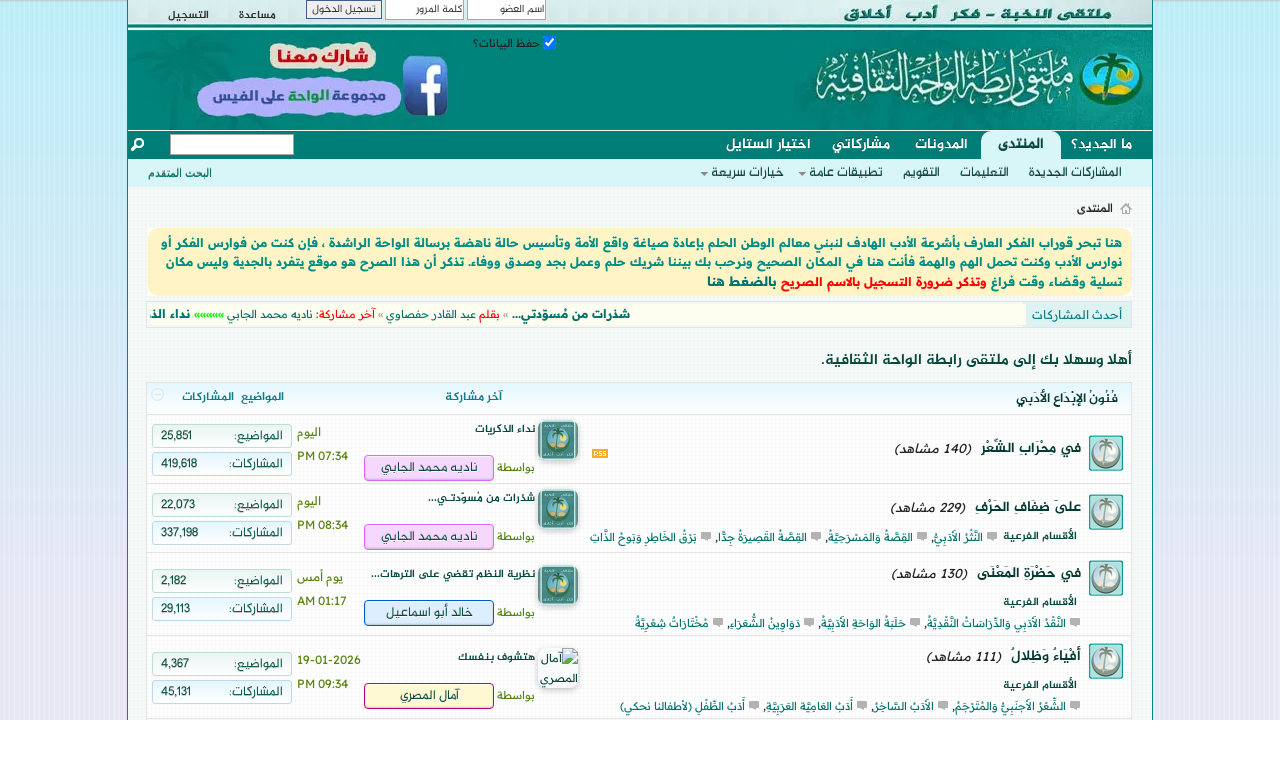

--- FILE ---
content_type: text/html; charset=UTF-8
request_url: https://rabitat-alwaha.net/
body_size: 16216
content:
<!DOCTYPE html>
<html xmlns="http://www.w3.org/1999/xhtml"  dir="rtl" lang="ar" id="vbulletin_html">
<head>
<!-- forumhome CSS FIRST -->
<link rel="stylesheet" type="text/css" href="clientscript/vbulletin_css/style00021r/forumhome-rollup.css?d=1766676655" />
<!--[if lt IE 8]><link rel="stylesheet" type="text/css" href="clientscript/vbulletin_css/style00021r/forumbits-ie.css?d=1766676655" />
<link rel="stylesheet" type="text/css" href="clientscript/vbulletin_css/style00021r/options-ie.css?d=1766676655" /><![endif]-->
<meta http-equiv="Content-Type" content="text/html; charset=UTF-8" />
<meta id="e_vb_meta_bburl" name="vb_meta_bburl" content="https://www.rabitat-alwaha.net" />
<meta name="viewport" content="width=device-width, initial-scale=1">
<base href="https://www.rabitat-alwaha.net/" /><!--[if IE]></base><![endif]-->
<meta name="generator" content="vBulletin 4.2.5" />
<link rel="Shortcut Icon" href="favicon.ico" type="image/x-icon" />
<meta name="keywords" content="رابطة،ملتقى رابطة الواحة الثقافية,قصائد شعر,قصائد فصحى ,قصائد غزلية,قصائد مسموعة,قصائد مصورة,قصائد عامية,رابطة أدبية,اتحاد أدباء,رابطة فكرية,رابطة عالمية, شعر فصيح,شعر حر,القصة والرواية,النثر الأدبي,شعر عامي وشعبي,اللغة,علوم اللغة العربية,النحو,الصرف,النقد,العروض,البلاغة,التراث,كتاب,مطبوعات,حوار,مناظرة,أبيات شعر,الأدب الإسلامي,أدب المقاومة,أشعار,فكر,فلسفة,تربوي,سياسي,إصدارات,مقالة,مدونة,الديانات,الإعلام,التعليم,قاموس عربي,فنون,د. سمير العمري,فصحى,فلسطين,القدس,مسابقة,مصر,سوريا,السعودية,اليمن,الجزائر,المغرب,تونس,مدرسة أدبية,ديوان,السودان,الإمارات العربية المتحدة,قطر،العراق,الأردن,موريتانيا,خلق,أخلاقية" />
<meta name="description" content="ملتقى رابطة الواحة الثقافية موقع عربي أدبي فكري صاحب رسالة يعنى بالثقافة عموما وبالأدب والشعر والفكر خصوصا ويؤطر لنهضة عربية حضارية شاملة تخدم مستقبل الأجيال القادمة" />
<!-- Non-blocking critical CSS للخطوط -->
<link rel="preload" href="/mwaextraedit6/css/fonts.css?v=1" as="style" onload="this.onload=null;this.rel='stylesheet'">
<noscript><link rel="stylesheet" href="/mwaextraedit6/css/fonts.css?v=6"></noscript>
<!-- Preload WAHA critical webfonts لتقليل CLS -->
<link rel="preload" href="/mwaextraedit6/fonts/ReadexPro-Regular.woff2"
as="font" type="font/woff2" crossorigin>
<link rel="preload" href="/mwaextraedit6/fonts/ReadexPro-Bold.woff2"
as="font" type="font/woff2" crossorigin>
<link rel="preload" href="/mwaextraedit6/fonts/al-jazeera-regular.woff2"
as="font" type="font/woff2" crossorigin>
<link rel="preload" href="/mwaextraedit6/fonts/al-jazeera-bold.woff2"
as="font" type="font/woff2" crossorigin>
<!-- CSS إضافي (قصائد وغيره) -->
<link rel="preload" href="/mwaextraedit6/mwagasida_gasida.css" as="style" onload="this.onload=null;this.rel='stylesheet'">
<noscript><link rel="stylesheet" href="/mwaextraedit6/mwagasida_gasida.css"></noscript>
<script src="/mwaextraedit6/poem.js" defer></script>
<!-- تعطيل تسجيل unload/beforeunload (لمنع تحذير deprecated) قبل تحميل YUI -->
<script>
(function () {
if (window.addEventListener) {
var _oldAdd = window.addEventListener;
window.addEventListener = function (type, listener, options) {
if (type === 'unload' || type === 'beforeunload') {
return;
}
return _oldAdd.call(this, type, listener, options);
};
}
if (window.attachEvent) {
var _oldAttach = window.attachEvent;
window.attachEvent = function (type, listener) {
if (type === 'onunload' || type === 'onbeforeunload') {
return;
}
return _oldAttach.call(this, type, listener);
};
}
})();
</script>
<!-- تحميل YUI القياسي (ضروري للمحرر وباقي سكربتات vBulletin) -->
<script type="text/javascript">
if (typeof YAHOO === 'undefined') // Load ALL YUI Local
{
document.write('<script type="text/javascript" src="clientscript/yui/yuiloader-dom-event/yuiloader-dom-event.js?v=425"><\/script>');
document.write('<script type="text/javascript" src="clientscript/yui/connection/connection-min.js?v=425"><\/script>');
var yuipath = 'clientscript/yui';
var yuicombopath = '';
var remoteyui = false;
}
else    // Load Rest of YUI remotely (where possible)
{
var yuipath = 'clientscript/yui';
var yuicombopath = '';
var remoteyui = true;
if (!yuicombopath)
{
document.write('<script type="text/javascript" src="clientscript/yui/connection/connection-min.js?v=425"><\/script>');
}
}
var SESSIONURL    = "s=15d79e8d3981b82a3f97d46e6ce643b3&";
var SECURITYTOKEN = "guest";
var IMGDIR_MISC   = "images/teal/misc";
var IMGDIR_BUTTON = "images/teal/buttons";
var vb_disable_ajax = parseInt("0", 10);
var SIMPLEVERSION = "425";
var BBURL         = "https://www.rabitat-alwaha.net";
var LOGGEDIN      = 0 > 0 ? true : false;
var THIS_SCRIPT   = "index";
var RELPATH       = "";
var PATHS = {
forum : "",
cms   : "",
blog  : ""
};
var AJAXBASEURL = "https://rabitat-alwaha.net/";
</script>
<!-- سكربتات vBulletin الأساسية -->
<script src="https://www.rabitat-alwaha.net/clientscript/vbulletin-core.js?v=425"></script>
<script src="https://www.rabitat-alwaha.net/clientscript/vbulletin_read_marker.js?v=425" defer></script>
<link rel="alternate" type="application/rss+xml" title="ملتقى رابطة الواحة الثقافية تغذية RSS" href="https://www.rabitat-alwaha.net/external.php?type=RSS2" />
<!-- CSS الرئيسي (نفس نظام vBulletin القياسي) -->
<link rel="stylesheet" type="text/css" href="clientscript/vbulletin_css/style00021r/main-rollup.css?d=1766676655" />
<!--[if lt IE 8]>
<link rel="stylesheet" type="text/css" href="clientscript/vbulletin_css/style00021r/popupmenu-ie.css?d=1766676655" />
<link rel="stylesheet" type="text/css" href="clientscript/vbulletin_css/style00021r/vbulletin-ie.css?d=1766676655" />
<link rel="stylesheet" type="text/css" href="clientscript/vbulletin_css/style00021r/vbulletin-chrome-ie.css?d=1766676655" />
<link rel="stylesheet" type="text/css" href="clientscript/vbulletin_css/style00021r/vbulletin-formcontrols-ie.css?d=1766676655" />
<link rel="stylesheet" type="text/css" href="clientscript/vbulletin_css/style00021r/editor-ie.css?d=1766676655" />
<![endif]-->
<link rel="stylesheet" type="text/css" href="mwaextraedit6/mwagasida_gasida.css" />
        <!-- App Indexing for Google Search -->
        <link href="android-app://com.quoord.tapatalkpro.activity/tapatalk/www.rabitat-alwaha.net?location=index&channel=google-indexing" rel="alternate" />
        <link href="ios-app://307880732/tapatalk/www.rabitat-alwaha.net?location=index&channel=google-indexing" rel="alternate" />
        
        <link href="/mobiquo/smartbanner/manifest.json" rel="manifest">
        
        <meta name="apple-itunes-app" content="app-id=307880732, affiliate-data=at=10lR7C, app-argument=tapatalk://www.rabitat-alwaha.net?location=index" />
        
<title>ملتقى رابطة الواحة الثقافية</title>
<script type="text/javascript" src="clientscript/vbulletin_read_marker.js?v=425"></script>
<link rel="stylesheet" type="text/css" href="clientscript/vbulletin_css/style00021r/additional.css?d=1766676655" />
</head>
<body>
<div class="above_body">
<div id="header" class="doc_header">
<div class="header-banner">
<a href="https://www.facebook.com/groups/rabitatalwaha" title="Visit our Facebook group">
<img src="https://www.rabitat-alwaha.net/waha/faceblink.webp" alt="Facebook group" width="322" height="105" loading="lazy" />
</a>
</div>
<div class="header-logo">
<a href="forum.php?s=15d79e8d3981b82a3f97d46e6ce643b3" title="ملتقى رابطة الواحة الثقافية">
<img src="https://www.rabitat-alwaha.net/waha/wahalogor.webp" alt="ملتقى رابطة الواحة الثقافية" width="400" height="140" fetchpriority="high" />
</a>
</div>
<!-- MOVED TOPLINKS INSIDE #header WITHOUT CHANGING ITS CONTENT -->
<div id="toplinks" class="toplinks">
<ul class="nouser">
<li><a href="register.php?s=15d79e8d3981b82a3f97d46e6ce643b3" rel="nofollow">التسجيل</a></li>
<li><a rel="help" href="faq.php?s=15d79e8d3981b82a3f97d46e6ce643b3">مساعدة</a></li>
<li>
<form id="navbar_loginform" action="login.php?s=15d79e8d3981b82a3f97d46e6ce643b3&amp;do=login" method="post">
<fieldset id="logindetails" class="logindetails">
<div>
<div>
<!-- Labels محسّنة للوصولية بدون تغيير الشكل -->
<label for="navbar_username" class="visuallyhidden">
اسم العضو
</label>
<input type="text" class="textbox default-value"
name="vb_login_username" id="navbar_username"
size="10" accesskey="u" 
value="اسم العضو" />
<label for="navbar_password" class="visuallyhidden">
كلمة المرور
</label>
<input type="password" class="textbox"
name="vb_login_password"
id="navbar_password" size="10" />
<label for="navbar_password_hint" class="visuallyhidden">
كلمة المرور
</label>
<input type="text" class="textbox default-value"
name="vb_login_password_hint"
id="navbar_password_hint" size="10"
value="كلمة المرور" style="display:none;" />
<input type="submit" class="loginbutton" 
value="تسجيل الدخول"
title="ادخل اسم العضو وكلمة المرور الخاصة بك في الحقول المجاورة لتسجيل الدخول, أو اضغط على رابط 'التسجيل' لإنشاء حساب خاص بك."
accesskey="s" />
</div>
</div>
</fieldset>
<div id="remember" class="remember">
<label for="cb_cookieuser_navbar"><input type="checkbox" name="cookieuser" value="1" id="cb_cookieuser_navbar" class="cb_cookieuser_navbar" accesskey="c" checked="checked"/> حفظ البيانات؟</label>
</div>
<input type="hidden" name="s" value="15d79e8d3981b82a3f97d46e6ce643b3" />
<input type="hidden" name="securitytoken" value="guest" />
<input type="hidden" name="do" value="login" />
<input type="hidden" name="vb_login_md5password" />
<input type="hidden" name="vb_login_md5password_utf" />
</form>
</li>
</ul>
</div>
<!-- /MOVED TOPLINKS -->
</div>
</div>
<div class="ad_global_header">
</div>
<!-- JavaScript محسّن ومنقول إلى نهاية القالب -->
<script type="text/javascript" src="clientscript/vbulletin_md5.js?v=425" defer></script>
<script type="text/javascript">
// وظائف تسجيل الدخول المحسّنة
document.addEventListener('DOMContentLoaded', function() {
var navbar_username = document.getElementById('navbar_username');
var navbar_password = document.getElementById('navbar_password');
var navbar_password_hint = document.getElementById('navbar_password_hint');
if (navbar_username) {
navbar_username.addEventListener('focus', function() {
if (this.value == 'اسم العضو') {
this.value = '';
this.style.color = '#000000';
}
});
navbar_username.addEventListener('blur', function() {
if (this.value == '') {
this.value = 'اسم العضو';
this.style.color = '#022b2a';
}
});
}
if (navbar_password_hint) {
navbar_password_hint.addEventListener('focus', function() {
navbar_password_hint.style.display = 'none';
navbar_password.style.display = 'inline';
navbar_password.focus();
});
}
if (navbar_password) {
navbar_password.addEventListener('blur', function() {
if (this.value == '') {
navbar_password_hint.style.display = 'inline';
navbar_password.style.display = 'none';
}
});
}
// إظهار حقل كلمة المرور بشكل صحيح عند التحميل
if (navbar_password_hint) navbar_password_hint.style.display = 'inline';
if (navbar_password) navbar_password.style.display = 'none';
});
</script>
<div id="navbar" class="navbar">
<ul id="navtabs" class="navtabs floatcontainer">
<li  id="vbtab_whatsnew">
<a class="navtab" href="activity.php?s=15d79e8d3981b82a3f97d46e6ce643b3">ما الجديد؟</a>
</li>
<!-- الصف الثاني (subnav) يخرج داخل li خاص به لتفادي ul داخل ul -->
<li class="selected" id="vbtab_forum">
<a class="navtab" href="forum.php?s=15d79e8d3981b82a3f97d46e6ce643b3">المنتدى</a>
</li>
<!-- الصف الثاني (subnav) يخرج داخل li خاص به لتفادي ul داخل ul -->
<li class="navsub">
<ul class="floatcontainer">
<li id="vbflink_newposts">
<a href="search.php?s=15d79e8d3981b82a3f97d46e6ce643b3&amp;do=getnew&amp;contenttype=vBForum_Post">المشاركات الجديدة</a>
</li>
<li id="vbflink_faq">
<a href="faq.php?s=15d79e8d3981b82a3f97d46e6ce643b3">التعليمات</a>
</li>
<li id="vbflink_calendar">
<a href="calendar.php?s=15d79e8d3981b82a3f97d46e6ce643b3">التقويم</a>
</li>
<li class="popupmenu" id="vbmenu_actions">
<a href="javascript://" class="popupctrl">تطبيقات عامة</a>
<ul class="popupbody popuphover">
<li id="vbalink_mfr">
<a href="forumdisplay.php?s=15d79e8d3981b82a3f97d46e6ce643b3&amp;do=markread&amp;markreadhash=guest">اجعل المنتديات مقروءة</a>
</li>
</ul>
</li>
<li class="popupmenu" id="vbmenu_qlinks">
<a href="javascript://" class="popupctrl">خيارات سريعة</a>
<ul class="popupbody popuphover">
<li id="vbqlink_posts">
<a href="search.php?s=15d79e8d3981b82a3f97d46e6ce643b3&amp;do=getdaily&amp;contenttype=vBForum_Post">مشاركات اليوم</a>
</li>
</ul>
</li>
</ul>
</li>
<li  id="vbtab_blog">
<a class="navtab" href="blog.php?s=15d79e8d3981b82a3f97d46e6ce643b3">المدونات</a>
</li>
<!-- الصف الثاني (subnav) يخرج داخل li خاص به لتفادي ul داخل ul -->
<!-- إضافة العناصر الإضافية داخل عنصر li رئيسي -->
<li class="popupmenu">
<a href="javascript://" class="popupctrl navtab">مشاركاتي</a>
<ul class="popupbody popuphover">
<li>
<a href="search.php?s=15d79e8d3981b82a3f97d46e6ce643b3&amp;do=finduser&amp;userid=0&amp;contenttype=vBForum_Thread&amp;starteronly=1" target="_blank">
مواضيعى
</a>
</li>
<li>
<a href="search.php?s=15d79e8d3981b82a3f97d46e6ce643b3&amp;do=finduser&amp;userid=0&amp;contenttype=vBForum_Post&amp;showposts=1" target="_blank">
مشاركاتي
</a>
</li>
<li>
<a href="search.php?do=process&amp;contenttype=vBForum_Post&amp;replyless=1&amp;replylimit=0" target="_blank">
مواضيع للرد
</a>
</li>
<li><a href="poem/poetry.php" target="_blank">تنسيق القصائد</a></li>
</ul>
</li>
<li class="popupmenu">
<a href="javascript://" class="popupctrl navtab">اختيار الستايل</a>
<ul class="popupbody popuphover">
<li><a href="https://www.rabitat-alwaha.net/forum.php?styleid=21">ستايل الواحة الأساسي</a></li>
<li><a href="https://www.rabitat-alwaha.net/forum.php?styleid=22">ستايل الواحة الموبايل</a></li>
<li><a href="https://www.rabitat-alwaha.net/forum.php?styleid=19">ستايل الواحة الفاتح</a></li>
<li><a href="https://www.rabitat-alwaha.net/forum.php?styleid=18">ستايل الواحة العادي</a></li>
</ul>
</li>
</ul>
<div id="globalsearch" class="globalsearch">
<form action="search.php?s=15d79e8d3981b82a3f97d46e6ce643b3&amp;do=process" method="post" id="navbar_search" class="navbar_search">
<input type="hidden" name="securitytoken" value="guest" />
<input type="hidden" name="do" value="process" />
<span class="textboxcontainer">
<span>
<label for="navbar_search_query" class="visuallyhidden">
البحث في المنتدى
</label>
<input type="text"
value=""
name="query"
id="navbar_search_query"
class="textbox" />
</span>
</span>
<span class="buttoncontainer">
<span>
<input type="image"
alt="البحث"
class="searchbutton"
src="images/teal/buttons/search_rtl.png"
name="submit"
onclick="document.getElementById('navbar_search').submit;" />
</span>
</span>
</form>
<ul class="navbar_advanced_search">
<li><a href="search.php?s=15d79e8d3981b82a3f97d46e6ce643b3" accesskey="4">البحث المتقدم</a></li>
</ul>
</div>
</div>
</div><!-- closing div for above_body -->
<div class="body_wrapper">
<div id="breadcrumb" class="breadcrumb">
<ul class="floatcontainer">
<li class="navbithome"><a href="index.php?s=15d79e8d3981b82a3f97d46e6ce643b3" accesskey="1"><img height="12px" width="12px" src="images/teal/misc/navbit-home.png" alt="الرئيسية" /></a></li>
<li class="navbit lastnavbit"><span>المنتدى</span></li>
</ul>
<hr />
</div>
<form action="profile.php?do=dismissnotice" method="post" id="notices" class="notices">
<input type="hidden" name="do" value="dismissnotice" />
<input type="hidden" name="s" value="s=15d79e8d3981b82a3f97d46e6ce643b3&amp;" />
<input type="hidden" name="securitytoken" value="guest" />
<input type="hidden" id="dismiss_notice_hidden" name="dismiss_noticeid" value="" />
<input type="hidden" name="url" value="" />
<ol>
<li class="restore" id="navbar_notice_1">
<b>هنا تبحر قوراب الفكر العارف بأشرعة الأدب الهادف لنبني معالم الوطن الحلم بإعادة صياغة واقع الأمة وتأسيس حالة ناهضة برسالة الواحة الراشدة ، فإن كنت من فوارس الفكر أو نوارس الأدب وكنت تحمل الهم والهمة فأنت هنا في المكان الصحيح ونرحب بك بيننا شريك حلم وعمل بجد وصدق ووفاء. تذكر أن هذا الصرح هو موقع 
يتفرد بالجدية وليس مكان تسلية وقضاء وقت فراغ <font color="#FF0000">وتذكر ضرورة التسجيل بالاسم الصريح</font></b><strong> 
<a href="register.php">بالضغط هنا</a></strong>
</li>
</ol>
</form>
<!------------------------------------->
<div class="lastt">
<div class="lasttt">أحدث المشاركات</div>	
<div class="marquee">
<p><span style="font-size:12px; font-weight:700; text-decoration:none;">
<a href="showthread.php?91785-شذرات من مُسوّدتـي...&goto=newpost" style="text-decoration:none;">
شذرات من مُسوّدتـي...
</a>
</span>
<span style="color:#999;">»</span>
<span style="color:#f00;">بقلم</span>
<a href="member.php?15424-عبد القادر حفصاوي" style="text-decoration:none; color:#080;">
عبد القادر حفصاوي
</a>
<span style="color:#999;">»</span>
<span style="color:#f00;">آخر مشاركة:</span>
<a href="member.php?13830-ناديه محمد الجابي" style="text-decoration:none; color:#000;">
ناديه محمد الجابي
</a>
<span style="color:#0f0; font-weight:700;">»»»»»</span><span style="font-size:12px; font-weight:700; text-decoration:none;">
<a href="showthread.php?97918-نداء الذكريات&goto=newpost" style="text-decoration:none;">
نداء الذكريات
</a>
</span>
<span style="color:#999;">»</span>
<span style="color:#f00;">بقلم</span>
<a href="member.php?15662-عدنان عبد النبي البلداوي" style="text-decoration:none; color:#080;">
عدنان عبد النبي البلداوي
</a>
<span style="color:#999;">»</span>
<span style="color:#f00;">آخر مشاركة:</span>
<a href="member.php?13830-ناديه محمد الجابي" style="text-decoration:none; color:#000;">
ناديه محمد الجابي
</a>
<span style="color:#0f0; font-weight:700;">»»»»»</span><span style="font-size:12px; font-weight:700; text-decoration:none;">
<a href="showthread.php?97649-كتاب &quot;اللاذقية في القلب* كتاب متنوع&goto=newpost" style="text-decoration:none;">
كتاب &quot;اللاذقية في القلب* كتاب متنوع
</a>
</span>
<span style="color:#999;">»</span>
<span style="color:#f00;">بقلم</span>
<a href="member.php?15884-أحمد فؤاد صوفي" style="text-decoration:none; color:#080;">
أحمد فؤاد صوفي
</a>
<span style="color:#999;">»</span>
<span style="color:#f00;">آخر مشاركة:</span>
<a href="member.php?13830-ناديه محمد الجابي" style="text-decoration:none; color:#000;">
ناديه محمد الجابي
</a>
<span style="color:#0f0; font-weight:700;">»»»»»</span><span style="font-size:12px; font-weight:700; text-decoration:none;">
<a href="showthread.php?97943-أيقونة الصمت والصورة د.وسيم ناصر&goto=newpost" style="text-decoration:none;">
أيقونة الصمت والصورة د.وسيم ناصر
</a>
</span>
<span style="color:#999;">»</span>
<span style="color:#f00;">بقلم</span>
<a href="member.php?14441-د. وسيم ناصر" style="text-decoration:none; color:#080;">
د. وسيم ناصر
</a>
<span style="color:#999;">»</span>
<span style="color:#f00;">آخر مشاركة:</span>
<a href="member.php?13830-ناديه محمد الجابي" style="text-decoration:none; color:#000;">
ناديه محمد الجابي
</a>
<span style="color:#0f0; font-weight:700;">»»»»»</span><span style="font-size:12px; font-weight:700; text-decoration:none;">
<a href="showthread.php?97887-مات الطريق&goto=newpost" style="text-decoration:none;">
مات الطريق
</a>
</span>
<span style="color:#999;">»</span>
<span style="color:#f00;">بقلم</span>
<a href="member.php?4380-عبده فايز الزبيدي" style="text-decoration:none; color:#080;">
عبده فايز الزبيدي
</a>
<span style="color:#999;">»</span>
<span style="color:#f00;">آخر مشاركة:</span>
<a href="member.php?4380-عبده فايز الزبيدي" style="text-decoration:none; color:#000;">
عبده فايز الزبيدي
</a>
<span style="color:#0f0; font-weight:700;">»»»»»</span><span style="font-size:12px; font-weight:700; text-decoration:none;">
<a href="showthread.php?97942-الجوع فى الإسلام&goto=newpost" style="text-decoration:none;">
الجوع فى الإسلام
</a>
</span>
<span style="color:#999;">»</span>
<span style="color:#f00;">بقلم</span>
<a href="member.php?14662-اسلام رضا" style="text-decoration:none; color:#080;">
اسلام رضا
</a>
<span style="color:#999;">»</span>
<span style="color:#f00;">آخر مشاركة:</span>
<a href="member.php?14662-اسلام رضا" style="text-decoration:none; color:#000;">
اسلام رضا
</a>
<span style="color:#0f0; font-weight:700;">»»»»»</span><span style="font-size:12px; font-weight:700; text-decoration:none;">
<a href="showthread.php?97361-حرب نووية&goto=newpost" style="text-decoration:none;">
حرب نووية
</a>
</span>
<span style="color:#999;">»</span>
<span style="color:#f00;">بقلم</span>
<a href="member.php?13421-شاهر حيدر الحربي" style="text-decoration:none; color:#080;">
شاهر حيدر الحربي
</a>
<span style="color:#999;">»</span>
<span style="color:#f00;">آخر مشاركة:</span>
<a href="member.php?13830-ناديه محمد الجابي" style="text-decoration:none; color:#000;">
ناديه محمد الجابي
</a>
<span style="color:#0f0; font-weight:700;">»»»»»</span><span style="font-size:12px; font-weight:700; text-decoration:none;">
<a href="showthread.php?58717-فضائل شعبان :: شعر :: صبري الصبري&goto=newpost" style="text-decoration:none;">
فضائل شعبان :: شعر :: صبري الصبري
</a>
</span>
<span style="color:#999;">»</span>
<span style="color:#f00;">بقلم</span>
<a href="member.php?9084-صبري الصبري" style="text-decoration:none; color:#080;">
صبري الصبري
</a>
<span style="color:#999;">»</span>
<span style="color:#f00;">آخر مشاركة:</span>
<a href="member.php?13830-ناديه محمد الجابي" style="text-decoration:none; color:#000;">
ناديه محمد الجابي
</a>
<span style="color:#0f0; font-weight:700;">»»»»»</span><span style="font-size:12px; font-weight:700; text-decoration:none;">
<a href="showthread.php?97769-على إيقاع دموع الضباب&goto=newpost" style="text-decoration:none;">
على إيقاع دموع الضباب
</a>
</span>
<span style="color:#999;">»</span>
<span style="color:#f00;">بقلم</span>
<a href="member.php?10884-الفرحان بوعزة" style="text-decoration:none; color:#080;">
الفرحان بوعزة
</a>
<span style="color:#999;">»</span>
<span style="color:#f00;">آخر مشاركة:</span>
<a href="member.php?10075-آمال المصري" style="text-decoration:none; color:#000;">
آمال المصري
</a>
<span style="color:#0f0; font-weight:700;">»»»»»</span><span style="font-size:12px; font-weight:700; text-decoration:none;">
<a href="showthread.php?93162-خواطر وهمسات.&goto=newpost" style="text-decoration:none;">
خواطر وهمسات.
</a>
</span>
<span style="color:#999;">»</span>
<span style="color:#f00;">بقلم</span>
<a href="member.php?13830-ناديه محمد الجابي" style="text-decoration:none; color:#080;">
ناديه محمد الجابي
</a>
<span style="color:#999;">»</span>
<span style="color:#f00;">آخر مشاركة:</span>
<a href="member.php?13830-ناديه محمد الجابي" style="text-decoration:none; color:#000;">
ناديه محمد الجابي
</a>
<span style="color:#0f0; font-weight:700;">»»»»»</span></p>
</div></div>
<!------------------------------------->
<div id="pagetitle">
<h1>أهلا وسهلا بك إلى ملتقى رابطة الواحة الثقافية.</h1>
</div>
<main id="main-content" role="main">
<ol id="forums" class="floatcontainer">
<li class="forumbit_nopost old L1" id="cat87">
<div class="forumhead foruminfo L1 collapse">
<h2>
<span class="forumtitle"><a href="forumdisplay.php?87-فُنُونُ-الإِبْدَاعِ-الأَدَبِي&amp;s=15d79e8d3981b82a3f97d46e6ce643b3">فُنُونُ الإِبْدَاعِ الأَدَبِي</a></span>
<span class="forumlastpost">آخر مشاركة</span>
<span class="forumthread">المواضيع&nbsp;</span>
<span class="forumpost">المشاركات&nbsp;</span>
<a class="collapse"
id="collapse_c_cat87"
href="#top"
aria-label="طيّ أو توسيع هذا القسم">
<img src="images/teal/buttons/collapse_40b.png"
alt="طيّ أو توسيع" />
</a>
</h2>
</div>
<ol id="c_cat87" class="childforum">
<li id="forum8" class="forumbit_post old L2">
<div class="forumrow table">
<div class="foruminfo td">
<img height="34px" width="34px" src="images/teal/statusicon/forum_old-48.png" class="forumicon" id="forum_statusicon_8" alt="" />
<div class="forumdata">
<div class="datacontainer">
<div class="titleline">
<h2 class="forumtitle"><div class="forumtitles"><a href="forumdisplay.php?8-فِي-مِحْرَابِ-الشِّعْرِ&amp;s=15d79e8d3981b82a3f97d46e6ce643b3">فِي مِحْرَابِ الشِّعْرِ</a></div></h2>
<span class="viewing">(140 مشاهد)</span>
</div>
</div>
</div>
</div>
<h4 class="nocss_label">تطبيقات عامة:</h4>
<ul class="forumactionlinks td">
<li class="forumactionlink rsslink"><a href="external.php?s=15d79e8d3981b82a3f97d46e6ce643b3&amp;type=RSS2&amp;forumids=8" title="مشاهدة تغذيات هذا المنتدى">مشاهدة تغذيات هذا المنتدى</a></li>
</ul>
<div class="forumlastpost td">
<h4 class="lastpostlabel">آخر مشاركة:</h4>
<div>
<a href="member.php?ناديه-محمد-الجابي&amp;s=15d79e8d3981b82a3f97d46e6ce643b3">
<img class="wah-avatar"
src="/images/teal/misc/unknown.webp"
alt="ناديه محمد الجابي"
style="float:right;margin-right:4px" />
</a>
<p class="lastposttitle lastpost_has_time"> 
<!-- الوقت: يعوم في يسار السطر الأول -->
<span class="lastpost_time">
اليوم<br />
07:34 PM
</span>
<a href="showthread.php?97918-نداء-الذكريات&amp;s=15d79e8d3981b82a3f97d46e6ce643b3&amp;goto=newpost#post1179172" 
class="threadtitle threadtitle_withtime" 
title="الذهاب إلى أول مشاركة غير مقروءة في الموضوع 'نداء الذكريات'">
نداء الذكريات
</a>
</p> 
<div class="lastpostby"> 
بواسطة
<span class="usergroup-5">
<div class="popupmenu memberaction">
<a class="username offline popupctrl" href="member.php?13830-ناديه-محمد-الجابي&amp;s=15d79e8d3981b82a3f97d46e6ce643b3" title="ناديه محمد الجابي غير متواجد حالياً"><strong>ناديه محمد الجابي</strong></a>
<ul class="popupbody popuphover memberaction_body">
<li class="left">
<a href="member.php?13830-ناديه-محمد-الجابي&amp;s=15d79e8d3981b82a3f97d46e6ce643b3" class="siteicon_profile">
الملف الشخصي
</a>
</li>
<li class="right">
<a href="search.php?s=15d79e8d3981b82a3f97d46e6ce643b3&amp;do=finduser&amp;userid=13830&amp;contenttype=vBForum_Post&amp;showposts=1" class="siteicon_forum" rel="nofollow">
مشاهدة المشاركات
</a>
</li>
<li class="right">
<a href="blog.php?s=15d79e8d3981b82a3f97d46e6ce643b3&amp;u=13830" class="siteicon_blog" rel="nofollow">
مشاهدة مقالات المدونة
</a>
</li>
</ul>
</div>
</span>
</div> 
</div>
</div>
<!-- STATS: replace two cells with one stacked cell (left end column) -->
<h4 class="nocss_label">إحصائيات المنتدى:</h4>
<div class="td forumstats-cell">
<div class="forumstats-box">
<div class="stat threads">
<span class="label">المواضيع:</span>
<span class="val">25,851</span>
</div>
<div class="stat posts">
<span class="label">المشاركات:</span>
<span class="val">419,618</span>
</div>
</div>
</div>
<!-- /STATS -->
</div>
</li>
<li id="forum68" class="forumbit_post old L2">
<div class="forumrow table">
<div class="foruminfo td">
<img height="34px" width="34px" src="images/teal/statusicon/forum_old-48.png" class="forumicon" id="forum_statusicon_68" alt="" />
<div class="forumdata">
<div class="datacontainer">
<div class="titleline">
<h2 class="forumtitle"><div class="forumtitles"><a href="forumdisplay.php?68-عَلَى-ضِفَافِ-الحَرْفِ&amp;s=15d79e8d3981b82a3f97d46e6ce643b3">عَلَى ضِفَافِ الحَرْفِ</a></div></h2>
<span class="viewing">(229 مشاهد)</span>
</div>
<div class="subforums">
<div class="subforumlistlabel">الأقسام الفرعية</div>
<ol class="subforumlist commalist">
<li class="subforum">
<img class="inlineimg" src="images/teal/statusicon/subforum_old-48.png" alt="" height="11px" width="12px" border="0" id="forum_statusicon_21" /> 
<a href="forumdisplay.php?21-النَّثْرُ-الأَدَبِيُّ&amp;s=15d79e8d3981b82a3f97d46e6ce643b3">النَّثْرُ الأَدَبِيُّ</a>, 
</li>
<li class="subforum">
<img class="inlineimg" src="images/teal/statusicon/subforum_old-48.png" alt="" height="11px" width="12px" border="0" id="forum_statusicon_110" /> 
<a href="forumdisplay.php?110-القِصَّةُ-وَالمَسْرَحِيَّةُ&amp;s=15d79e8d3981b82a3f97d46e6ce643b3">القِصَّةُ وَالمَسْرَحِيَّةُ</a>, 
</li>
<li class="subforum">
<img class="inlineimg" src="images/teal/statusicon/subforum_old-48.png" alt="" height="11px" width="12px" border="0" id="forum_statusicon_72" /> 
<a href="forumdisplay.php?72-القِصَّةُ-القَصِيرَةُ-جِدًّا&amp;s=15d79e8d3981b82a3f97d46e6ce643b3">القِصَّةُ القَصِيرَةُ جِدًّا</a>, 
</li>
<li class="subforum">
<img class="inlineimg" src="images/teal/statusicon/subforum_old-48.png" alt="" height="11px" width="12px" border="0" id="forum_statusicon_166" /> 
<a href="forumdisplay.php?166-بَرْقُ-الخَاطِرِ-وَبَوحُ-الذَّاتِ&amp;s=15d79e8d3981b82a3f97d46e6ce643b3">بَرْقُ الخَاطِرِ وَبَوحُ الذَّاتِ</a>
</li>
</ol>
</div>
</div>
</div>
</div>
<h4 class="nocss_label">تطبيقات عامة:</h4>
<ul class="forumactionlinks td">
</ul>
<div class="forumlastpost td">
<h4 class="lastpostlabel">آخر مشاركة:</h4>
<div>
<a href="member.php?ناديه-محمد-الجابي&amp;s=15d79e8d3981b82a3f97d46e6ce643b3">
<img class="wah-avatar"
src="/images/teal/misc/unknown.webp"
alt="ناديه محمد الجابي"
style="float:right;margin-right:4px" />
</a>
<p class="lastposttitle lastpost_has_time"> 
<!-- الوقت: يعوم في يسار السطر الأول -->
<span class="lastpost_time">
اليوم<br />
08:34 PM
</span>
<a href="showthread.php?91785-شذرات-من-مُسوّدتـي&amp;s=15d79e8d3981b82a3f97d46e6ce643b3&amp;goto=newpost#post1179174" 
class="threadtitle threadtitle_withtime" 
title="الذهاب إلى أول مشاركة غير مقروءة في الموضوع 'شذرات من مُسوّدتـي...'">
شذرات من مُسوّدتـي...
</a>
</p> 
<div class="lastpostby"> 
بواسطة
<span class="usergroup-5">
<div class="popupmenu memberaction">
<a class="username offline popupctrl" href="member.php?13830-ناديه-محمد-الجابي&amp;s=15d79e8d3981b82a3f97d46e6ce643b3" title="ناديه محمد الجابي غير متواجد حالياً"><strong>ناديه محمد الجابي</strong></a>
<ul class="popupbody popuphover memberaction_body">
<li class="left">
<a href="member.php?13830-ناديه-محمد-الجابي&amp;s=15d79e8d3981b82a3f97d46e6ce643b3" class="siteicon_profile">
الملف الشخصي
</a>
</li>
<li class="right">
<a href="search.php?s=15d79e8d3981b82a3f97d46e6ce643b3&amp;do=finduser&amp;userid=13830&amp;contenttype=vBForum_Post&amp;showposts=1" class="siteicon_forum" rel="nofollow">
مشاهدة المشاركات
</a>
</li>
<li class="right">
<a href="blog.php?s=15d79e8d3981b82a3f97d46e6ce643b3&amp;u=13830" class="siteicon_blog" rel="nofollow">
مشاهدة مقالات المدونة
</a>
</li>
</ul>
</div>
</span>
</div> 
</div>
</div>
<!-- STATS: replace two cells with one stacked cell (left end column) -->
<h4 class="nocss_label">إحصائيات المنتدى:</h4>
<div class="td forumstats-cell">
<div class="forumstats-box">
<div class="stat threads">
<span class="label">المواضيع:</span>
<span class="val">22,073</span>
</div>
<div class="stat posts">
<span class="label">المشاركات:</span>
<span class="val">337,198</span>
</div>
</div>
</div>
<!-- /STATS -->
</div>
</li>
<li id="forum3" class="forumbit_post old L2">
<div class="forumrow table">
<div class="foruminfo td">
<img height="34px" width="34px" src="images/teal/statusicon/forum_old-48.png" class="forumicon" id="forum_statusicon_3" alt="" />
<div class="forumdata">
<div class="datacontainer">
<div class="titleline">
<h2 class="forumtitle"><div class="forumtitles"><a href="forumdisplay.php?3-فِي-حَضْرَةِ-المَعْنَى&amp;s=15d79e8d3981b82a3f97d46e6ce643b3">فِي حَضْرَةِ المَعْنَى</a></div></h2>
<span class="viewing">(130 مشاهد)</span>
</div>
<div class="subforums">
<div class="subforumlistlabel">الأقسام الفرعية</div>
<ol class="subforumlist commalist">
<li class="subforum">
<img class="inlineimg" src="images/teal/statusicon/subforum_old-48.png" alt="" height="11px" width="12px" border="0" id="forum_statusicon_91" /> 
<a href="forumdisplay.php?91-النَّقْدُ-الأَدَبِي-وَالدِّرَاسَاتُ-النَّقْدِيَّةُ&amp;s=15d79e8d3981b82a3f97d46e6ce643b3">النَّقْدُ الأَدَبِي وَالدِّرَاسَاتُ النَّقْدِيَّةُ</a>, 
</li>
<li class="subforum">
<img class="inlineimg" src="images/teal/statusicon/subforum_old-48.png" alt="" height="11px" width="12px" border="0" id="forum_statusicon_52" /> 
<a href="forumdisplay.php?52-حَلَبَةُ-الوَاحَةِ-الأَدَبِيَّةُ&amp;s=15d79e8d3981b82a3f97d46e6ce643b3">حَلَبَةُ الوَاحَةِ الأَدَبِيَّةُ</a>, 
</li>
<li class="subforum">
<img class="inlineimg" src="images/teal/statusicon/subforum_old-48.png" alt="" height="11px" width="12px" border="0" id="forum_statusicon_112" /> 
<a href="forumdisplay.php?112-دَوَاوِينُ-الشُّعَرَاءِ&amp;s=15d79e8d3981b82a3f97d46e6ce643b3">دَوَاوِينُ الشُّعَرَاءِ</a>, 
</li>
<li class="subforum">
<img class="inlineimg" src="images/teal/statusicon/subforum_old-48.png" alt="" height="11px" width="12px" border="0" id="forum_statusicon_90" /> 
<a href="forumdisplay.php?90-مُخْتَارَاتٌ-شِعْرِيَّةٌ&amp;s=15d79e8d3981b82a3f97d46e6ce643b3">مُخْتَارَاتٌ شِعْرِيَّةٌ</a>
</li>
</ol>
</div>
</div>
</div>
</div>
<h4 class="nocss_label">تطبيقات عامة:</h4>
<ul class="forumactionlinks td">
</ul>
<div class="forumlastpost td">
<h4 class="lastpostlabel">آخر مشاركة:</h4>
<div>
<a href="member.php?خالد-أبو-اسماعيل&amp;s=15d79e8d3981b82a3f97d46e6ce643b3">
<img class="wah-avatar"
src="/images/teal/misc/unknown.webp"
alt="خالد أبو اسماعيل"
style="float:right;margin-right:4px" />
</a>
<p class="lastposttitle lastpost_has_time"> 
<!-- الوقت: يعوم في يسار السطر الأول -->
<span class="lastpost_time">
يوم أمس<br />
01:17 AM
</span>
<a href="showthread.php?97939-نظرية-النظم-تقضي-على-الترهات-والخرافات-١&amp;s=15d79e8d3981b82a3f97d46e6ce643b3&amp;goto=newpost#post1179149" 
class="threadtitle threadtitle_withtime" 
title="الذهاب إلى أول مشاركة غير مقروءة في الموضوع 'نظرية النظم تقضي على الترهات والخرافات ١'">
نظرية النظم تقضي على الترهات...
</a>
</p> 
<div class="lastpostby"> 
بواسطة
<span class="usergroup-11">
<div class="popupmenu memberaction">
<a class="username offline popupctrl" href="member.php?15621-خالد-أبو-اسماعيل&amp;s=15d79e8d3981b82a3f97d46e6ce643b3" title="خالد أبو اسماعيل غير متواجد حالياً"><strong>خالد أبو اسماعيل</strong></a>
<ul class="popupbody popuphover memberaction_body">
<li class="left">
<a href="member.php?15621-خالد-أبو-اسماعيل&amp;s=15d79e8d3981b82a3f97d46e6ce643b3" class="siteicon_profile">
الملف الشخصي
</a>
</li>
<li class="right">
<a href="search.php?s=15d79e8d3981b82a3f97d46e6ce643b3&amp;do=finduser&amp;userid=15621&amp;contenttype=vBForum_Post&amp;showposts=1" class="siteicon_forum" rel="nofollow">
مشاهدة المشاركات
</a>
</li>
<li class="right">
<a href="blog.php?s=15d79e8d3981b82a3f97d46e6ce643b3&amp;u=15621" class="siteicon_blog" rel="nofollow">
مشاهدة مقالات المدونة
</a>
</li>
</ul>
</div>
</span>
</div> 
</div>
</div>
<!-- STATS: replace two cells with one stacked cell (left end column) -->
<h4 class="nocss_label">إحصائيات المنتدى:</h4>
<div class="td forumstats-cell">
<div class="forumstats-box">
<div class="stat threads">
<span class="label">المواضيع:</span>
<span class="val">2,182</span>
</div>
<div class="stat posts">
<span class="label">المشاركات:</span>
<span class="val">29,113</span>
</div>
</div>
</div>
<!-- /STATS -->
</div>
</li>
<li id="forum122" class="forumbit_post old L2">
<div class="forumrow table">
<div class="foruminfo td">
<img height="34px" width="34px" src="images/teal/statusicon/forum_old-48.png" class="forumicon" id="forum_statusicon_122" alt="" />
<div class="forumdata">
<div class="datacontainer">
<div class="titleline">
<h2 class="forumtitle"><div class="forumtitles"><a href="forumdisplay.php?122-أَفْيَاءٌ-وَظِلالٌ&amp;s=15d79e8d3981b82a3f97d46e6ce643b3">أَفْيَاءٌ وَظِلالٌ</a></div></h2>
<span class="viewing">(111 مشاهد)</span>
</div>
<div class="subforums">
<div class="subforumlistlabel">الأقسام الفرعية</div>
<ol class="subforumlist commalist">
<li class="subforum">
<img class="inlineimg" src="images/teal/statusicon/subforum_old-48.png" alt="" height="11px" width="12px" border="0" id="forum_statusicon_147" /> 
<a href="forumdisplay.php?147-الشِّعْرُ-الأَجنَبِيُّ-وَالمُتَرْجَمُ&amp;s=15d79e8d3981b82a3f97d46e6ce643b3">الشِّعْرُ الأَجنَبِيُّ وَالمُتَرْجَمُ</a>, 
</li>
<li class="subforum">
<img class="inlineimg" src="images/teal/statusicon/subforum_old-48.png" alt="" height="11px" width="12px" border="0" id="forum_statusicon_169" /> 
<a href="forumdisplay.php?169-الأَدَبُ-السَّاخِرُ&amp;s=15d79e8d3981b82a3f97d46e6ce643b3">الأَدَبُ السَّاخِرُ</a>, 
</li>
<li class="subforum">
<img class="inlineimg" src="images/teal/statusicon/subforum_old-48.png" alt="" height="11px" width="12px" border="0" id="forum_statusicon_36" /> 
<a href="forumdisplay.php?36-أَدَبُ-العَامِيَّة-العَرَبِيَّةِ&amp;s=15d79e8d3981b82a3f97d46e6ce643b3">أَدَبُ العَامِيَّة العَرَبِيَّةِ</a>, 
</li>
<li class="subforum">
<img class="inlineimg" src="images/teal/statusicon/subforum_old-48.png" alt="" height="11px" width="12px" border="0" id="forum_statusicon_104" /> 
<a href="forumdisplay.php?104-أَدَبُ-الطِّفْلِ-(لأطفالنا-نحكي)&amp;s=15d79e8d3981b82a3f97d46e6ce643b3">أَدَبُ الطِّفْلِ (لأطفالنا نحكي)</a>
</li>
</ol>
</div>
</div>
</div>
</div>
<h4 class="nocss_label">تطبيقات عامة:</h4>
<ul class="forumactionlinks td">
</ul>
<div class="forumlastpost td">
<h4 class="lastpostlabel">آخر مشاركة:</h4>
<div>
<a href="member.php?آمال-المصري&amp;s=15d79e8d3981b82a3f97d46e6ce643b3">
<img class="wah-avatar"
src="https://www.rabitat-alwaha.net/image.php?u=10075&amp;dateline=1362339185"
alt="آمال المصري"
style="float:right;margin-right:4px" />
</a>
<p class="lastposttitle lastpost_has_time"> 
<!-- الوقت: يعوم في يسار السطر الأول -->
<span class="lastpost_time">
19-01-2026<br />
09:34 PM
</span>
<a href="showthread.php?97924-هتشوف-بنفسك&amp;s=15d79e8d3981b82a3f97d46e6ce643b3&amp;goto=newpost#post1179144" 
class="threadtitle threadtitle_withtime" 
title="الذهاب إلى أول مشاركة غير مقروءة في الموضوع 'هتشوف بنفسك'">
هتشوف بنفسك
</a>
</p> 
<div class="lastpostby"> 
بواسطة
<span class="usergroup-9">
<div class="popupmenu memberaction">
<a class="username offline popupctrl" href="member.php?10075-آمال-المصري&amp;s=15d79e8d3981b82a3f97d46e6ce643b3" title="آمال المصري غير متواجد حالياً"><strong>آمال المصري</strong></a>
<ul class="popupbody popuphover memberaction_body">
<li class="left">
<a href="member.php?10075-آمال-المصري&amp;s=15d79e8d3981b82a3f97d46e6ce643b3" class="siteicon_profile">
الملف الشخصي
</a>
</li>
<li class="right">
<a href="search.php?s=15d79e8d3981b82a3f97d46e6ce643b3&amp;do=finduser&amp;userid=10075&amp;contenttype=vBForum_Post&amp;showposts=1" class="siteicon_forum" rel="nofollow">
مشاهدة المشاركات
</a>
</li>
<li class="right">
<a href="blog.php?s=15d79e8d3981b82a3f97d46e6ce643b3&amp;u=10075" class="siteicon_blog" rel="nofollow">
مشاهدة مقالات المدونة
</a>
</li>
</ul>
</div>
</span>
</div> 
</div>
</div>
<!-- STATS: replace two cells with one stacked cell (left end column) -->
<h4 class="nocss_label">إحصائيات المنتدى:</h4>
<div class="td forumstats-cell">
<div class="forumstats-box">
<div class="stat threads">
<span class="label">المواضيع:</span>
<span class="val">4,367</span>
</div>
<div class="stat posts">
<span class="label">المشاركات:</span>
<span class="val">45,131</span>
</div>
</div>
</div>
<!-- /STATS -->
</div>
</li>
<li id="forum121" class="forumbit_post old L2">
<div class="forumrow table">
<div class="foruminfo td">
<img height="34px" width="34px" src="images/teal/statusicon/forum_old-48.png" class="forumicon" id="forum_statusicon_121" alt="" />
<div class="forumdata">
<div class="datacontainer">
<div class="titleline">
<h2 class="forumtitle"><div class="forumtitles"><a href="forumdisplay.php?121-أيْكَةُ-العُمَرِيِّ&amp;s=15d79e8d3981b82a3f97d46e6ce643b3">أيْكَةُ العُمَرِيِّ</a></div></h2>
<span class="viewing">(40 مشاهد)</span>
</div>
<div class="subforums">
<div class="subforumlistlabel">الأقسام الفرعية</div>
<ol class="subforumlist commalist">
<li class="subforum">
<img class="inlineimg" src="images/teal/statusicon/subforum_old-48.png" alt="" height="11px" width="12px" border="0" id="forum_statusicon_70" /> 
<a href="forumdisplay.php?70-دِيوَانُ-الشِّعْرِ&amp;s=15d79e8d3981b82a3f97d46e6ce643b3">دِيوَانُ الشِّعْرِ</a>, 
</li>
<li class="subforum">
<img class="inlineimg" src="images/teal/statusicon/subforum_old-48.png" alt="" height="11px" width="12px" border="0" id="forum_statusicon_158" /> 
<a href="forumdisplay.php?158-كِتابُ-النَّثْرِ-وَالقِصَّةِ&amp;s=15d79e8d3981b82a3f97d46e6ce643b3">كِتابُ النَّثْرِ  وَالقِصَّةِ</a>, 
</li>
<li class="subforum">
<img class="inlineimg" src="images/teal/statusicon/subforum_old-48.png" alt="" height="11px" width="12px" border="0" id="forum_statusicon_69" /> 
<a href="forumdisplay.php?69-مِنْبَرُ-الفِكْرِ-والمَقَالَةِ&amp;s=15d79e8d3981b82a3f97d46e6ce643b3">مِنْبَرُ الفِكْرِ والمَقَالَةِ</a>, 
</li>
<li class="subforum">
<img class="inlineimg" src="images/teal/statusicon/subforum_old-48.png" alt="" height="11px" width="12px" border="0" id="forum_statusicon_156" /> 
<a href="forumdisplay.php?156-قِسْمُ-النَّقْدِ-والتَّرجَمةِ&amp;s=15d79e8d3981b82a3f97d46e6ce643b3">قِسْمُ النَّقْدِ والتَّرجَمةِ</a>, 
</li>
<li class="subforum">
<img class="inlineimg" src="images/teal/statusicon/subforum_old-48.png" alt="" height="11px" width="12px" border="0" id="forum_statusicon_74" /> 
<a href="forumdisplay.php?74-مَا-قِيلَ-فِي-العُمَرِي&amp;s=15d79e8d3981b82a3f97d46e6ce643b3">مَا قِيلَ فِي العُمَرِي</a>
</li>
</ol>
</div>
</div>
</div>
</div>
<h4 class="nocss_label">تطبيقات عامة:</h4>
<ul class="forumactionlinks td">
</ul>
<div class="forumlastpost td">
<h4 class="lastpostlabel">آخر مشاركة:</h4>
<div>
<a href="member.php?أحمد-فؤاد-صوفي&amp;s=15d79e8d3981b82a3f97d46e6ce643b3">
<img class="wah-avatar"
src="/images/teal/misc/unknown.webp"
alt="أحمد فؤاد صوفي"
style="float:right;margin-right:4px" />
</a>
<p class="lastposttitle lastpost_has_time"> 
<!-- الوقت: يعوم في يسار السطر الأول -->
<span class="lastpost_time">
16-06-2024<br />
06:05 AM
</span>
<a href="showthread.php?52387-قراءة-في-رائعة-د-سمير-العمري-ياشآم&amp;s=15d79e8d3981b82a3f97d46e6ce643b3&amp;goto=newpost#post1171678" 
class="threadtitle threadtitle_withtime" 
title="الذهاب إلى أول مشاركة غير مقروءة في الموضوع 'قراءة في رائعة د. سمير العمري ,..ياشآم'">
قراءة في رائعة د. سمير العمري...
</a>
</p> 
<div class="lastpostby"> 
بواسطة
<span class="usergroup-2">
<div class="popupmenu memberaction">
<a class="username offline popupctrl" href="member.php?15884-أحمد-فؤاد-صوفي&amp;s=15d79e8d3981b82a3f97d46e6ce643b3" title="أحمد فؤاد صوفي غير متواجد حالياً"><strong>أحمد فؤاد صوفي</strong></a>
<ul class="popupbody popuphover memberaction_body">
<li class="left">
<a href="member.php?15884-أحمد-فؤاد-صوفي&amp;s=15d79e8d3981b82a3f97d46e6ce643b3" class="siteicon_profile">
الملف الشخصي
</a>
</li>
<li class="right">
<a href="search.php?s=15d79e8d3981b82a3f97d46e6ce643b3&amp;do=finduser&amp;userid=15884&amp;contenttype=vBForum_Post&amp;showposts=1" class="siteicon_forum" rel="nofollow">
مشاهدة المشاركات
</a>
</li>
<li class="right">
<a href="blog.php?s=15d79e8d3981b82a3f97d46e6ce643b3&amp;u=15884" class="siteicon_blog" rel="nofollow">
مشاهدة مقالات المدونة
</a>
</li>
</ul>
</div>
</span>
</div> 
</div>
</div>
<!-- STATS: replace two cells with one stacked cell (left end column) -->
<h4 class="nocss_label">إحصائيات المنتدى:</h4>
<div class="td forumstats-cell">
<div class="forumstats-box">
<div class="stat threads">
<span class="label">المواضيع:</span>
<span class="val">424</span>
</div>
<div class="stat posts">
<span class="label">المشاركات:</span>
<span class="val">678</span>
</div>
</div>
</div>
<!-- /STATS -->
</div>
</li>
</ol>
</li>
<li class="forumbit_nopost old L1" id="cat7">
<div class="forumhead foruminfo L1 collapse">
<h2>
<span class="forumtitle"><a href="forumdisplay.php?7-مِنبَرُ-الفِكْرِ-وَ-المَعْرِفِةِ-وَالأَخْلاقِ&amp;s=15d79e8d3981b82a3f97d46e6ce643b3">مِنبَرُ الفِكْرِ وَ المَعْرِفِةِ وَالأَخْلاقِ</a></span>
<span class="forumlastpost">آخر مشاركة</span>
<span class="forumthread">المواضيع&nbsp;</span>
<span class="forumpost">المشاركات&nbsp;</span>
<a class="collapse"
id="collapse_c_cat7"
href="#top"
aria-label="طيّ أو توسيع هذا القسم">
<img src="images/teal/buttons/collapse_40b.png"
alt="طيّ أو توسيع" />
</a>
</h2>
</div>
<ol id="c_cat7" class="childforum">
<li id="forum123" class="forumbit_post old L2">
<div class="forumrow table">
<div class="foruminfo td">
<img height="34px" width="34px" src="images/teal/statusicon/forum_old-48.png" class="forumicon" id="forum_statusicon_123" alt="" />
<div class="forumdata">
<div class="datacontainer">
<div class="titleline">
<h2 class="forumtitle"><div class="forumtitles"><a href="forumdisplay.php?123-يَنَابِيعُ-وَرَوَافِدُ&amp;s=15d79e8d3981b82a3f97d46e6ce643b3">يَنَابِيعُ وَرَوَافِدُ</a></div></h2>
<span class="viewing">(139 مشاهد)</span>
</div>
<p class="forumdescription">أَكَادِيمِيَّةُ الوَاحَةِ لِلآدَابِ وَعُلومِ اللغَةِ</p>
<div class="subforums">
<div class="subforumlistlabel">الأقسام الفرعية</div>
<ol class="subforumlist commalist">
<li class="subforum">
<img class="inlineimg" src="images/teal/statusicon/subforum_old-48.png" alt="" height="11px" width="12px" border="0" id="forum_statusicon_113" /> 
<a href="forumdisplay.php?113-مَدْرَسَةُ-الوَاحَةِ-الأَدَبِيَّةِ&amp;s=15d79e8d3981b82a3f97d46e6ce643b3">مَدْرَسَةُ الوَاحَةِ الأَدَبِيَّةِ</a>, 
</li>
<li class="subforum">
<img class="inlineimg" src="images/teal/statusicon/subforum_old-48.png" alt="" height="11px" width="12px" border="0" id="forum_statusicon_92" /> 
<a href="forumdisplay.php?92-مَجْمَعُ-عُلُومِ-اللُغَةِ&amp;s=15d79e8d3981b82a3f97d46e6ce643b3">مَجْمَعُ عُلُومِ اللُغَةِ</a>, 
</li>
<li class="subforum">
<img class="inlineimg" src="images/teal/statusicon/subforum_old-48.png" alt="" height="11px" width="12px" border="0" id="forum_statusicon_141" /> 
<a href="forumdisplay.php?141-العرُوضُ-وَالقَافِيَةُ&amp;s=15d79e8d3981b82a3f97d46e6ce643b3">العرُوضُ وَالقَافِيَةُ</a>, 
</li>
<li class="subforum">
<img class="inlineimg" src="images/teal/statusicon/subforum_old-48.png" alt="" height="11px" width="12px" border="0" id="forum_statusicon_144" /> 
<a href="forumdisplay.php?144-قَضَايَا-أَدَبِيَّةٌ-وَثَقَافِيَّةٌ&amp;s=15d79e8d3981b82a3f97d46e6ce643b3">قَضَايَا أَدَبِيَّةٌ وَثَقَافِيَّةٌ</a>
</li>
</ol>
</div>
</div>
</div>
</div>
<h4 class="nocss_label">تطبيقات عامة:</h4>
<ul class="forumactionlinks td">
</ul>
<div class="forumlastpost td">
<h4 class="lastpostlabel">آخر مشاركة:</h4>
<div>
<a href="member.php?أحمد-فؤاد-صوفي&amp;s=15d79e8d3981b82a3f97d46e6ce643b3">
<img class="wah-avatar"
src="/images/teal/misc/unknown.webp"
alt="أحمد فؤاد صوفي"
style="float:right;margin-right:4px" />
</a>
<p class="lastposttitle lastpost_has_time"> 
<!-- الوقت: يعوم في يسار السطر الأول -->
<span class="lastpost_time">
08-01-2026<br />
05:57 PM
</span>
<a href="showthread.php?93079-قصيدة-ست-كلمات-(ق-س-ك)&amp;s=15d79e8d3981b82a3f97d46e6ce643b3&amp;goto=newpost#post1178953" 
class="threadtitle threadtitle_withtime" 
title="الذهاب إلى أول مشاركة غير مقروءة في الموضوع 'قصيدة ست كلمات (ق.س.ك)'">
قصيدة ست كلمات (ق.س.ك)
</a>
</p> 
<div class="lastpostby"> 
بواسطة
<span class="usergroup-2">
<div class="popupmenu memberaction">
<a class="username offline popupctrl" href="member.php?15884-أحمد-فؤاد-صوفي&amp;s=15d79e8d3981b82a3f97d46e6ce643b3" title="أحمد فؤاد صوفي غير متواجد حالياً"><strong>أحمد فؤاد صوفي</strong></a>
<ul class="popupbody popuphover memberaction_body">
<li class="left">
<a href="member.php?15884-أحمد-فؤاد-صوفي&amp;s=15d79e8d3981b82a3f97d46e6ce643b3" class="siteicon_profile">
الملف الشخصي
</a>
</li>
<li class="right">
<a href="search.php?s=15d79e8d3981b82a3f97d46e6ce643b3&amp;do=finduser&amp;userid=15884&amp;contenttype=vBForum_Post&amp;showposts=1" class="siteicon_forum" rel="nofollow">
مشاهدة المشاركات
</a>
</li>
<li class="right">
<a href="blog.php?s=15d79e8d3981b82a3f97d46e6ce643b3&amp;u=15884" class="siteicon_blog" rel="nofollow">
مشاهدة مقالات المدونة
</a>
</li>
</ul>
</div>
</span>
</div> 
</div>
</div>
<!-- STATS: replace two cells with one stacked cell (left end column) -->
<h4 class="nocss_label">إحصائيات المنتدى:</h4>
<div class="td forumstats-cell">
<div class="forumstats-box">
<div class="stat threads">
<span class="label">المواضيع:</span>
<span class="val">3,562</span>
</div>
<div class="stat posts">
<span class="label">المشاركات:</span>
<span class="val">32,869</span>
</div>
</div>
</div>
<!-- /STATS -->
</div>
</li>
<li id="forum49" class="forumbit_post old L2">
<div class="forumrow table">
<div class="foruminfo td">
<img height="34px" width="34px" src="images/teal/statusicon/forum_old-48.png" class="forumicon" id="forum_statusicon_49" alt="" />
<div class="forumdata">
<div class="datacontainer">
<div class="titleline">
<h2 class="forumtitle"><div class="forumtitles"><a href="forumdisplay.php?49-أَحَادِيثُ-أُولِي-النُّهَى&amp;s=15d79e8d3981b82a3f97d46e6ce643b3">أَحَادِيثُ أُولِي النُّهَى</a></div></h2>
<span class="viewing">(140 مشاهد)</span>
</div>
<div class="subforums">
<div class="subforumlistlabel">الأقسام الفرعية</div>
<ol class="subforumlist commalist">
<li class="subforum">
<img class="inlineimg" src="images/teal/statusicon/subforum_old-48.png" alt="" height="11px" width="12px" border="0" id="forum_statusicon_107" /> 
<a href="forumdisplay.php?107-الحِوَارُ-المَعْرِفِي&amp;s=15d79e8d3981b82a3f97d46e6ce643b3">الحِوَارُ المَعْرِفِي</a>, 
</li>
<li class="subforum">
<img class="inlineimg" src="images/teal/statusicon/subforum_old-48.png" alt="" height="11px" width="12px" border="0" id="forum_statusicon_38" /> 
<a href="forumdisplay.php?38-الحِوَارُ-الإِسْلامِي&amp;s=15d79e8d3981b82a3f97d46e6ce643b3">الحِوَارُ الإِسْلامِي</a>, 
</li>
<li class="subforum">
<img class="inlineimg" src="images/teal/statusicon/subforum_old-48.png" alt="" height="11px" width="12px" border="0" id="forum_statusicon_108" /> 
<a href="forumdisplay.php?108-الحِوَارُ-السِّيَاسِيُّ-العَرَبِيُّ&amp;s=15d79e8d3981b82a3f97d46e6ce643b3">الحِوَارُ السِّيَاسِيُّ العَرَبِيُّ</a>
</li>
</ol>
</div>
</div>
</div>
</div>
<h4 class="nocss_label">تطبيقات عامة:</h4>
<ul class="forumactionlinks td">
</ul>
<div class="forumlastpost td">
<h4 class="lastpostlabel">آخر مشاركة:</h4>
<div>
<a href="member.php?ناديه-محمد-الجابي&amp;s=15d79e8d3981b82a3f97d46e6ce643b3">
<img class="wah-avatar"
src="/images/teal/misc/unknown.webp"
alt="ناديه محمد الجابي"
style="float:right;margin-right:4px" />
</a>
<p class="lastposttitle lastpost_has_time"> 
<!-- الوقت: يعوم في يسار السطر الأول -->
<span class="lastpost_time">
يوم أمس<br />
12:53 PM
</span>
<a href="showthread.php?97941-دعاء-أول-شعبان&amp;s=15d79e8d3981b82a3f97d46e6ce643b3&amp;goto=newpost#post1179160" 
class="threadtitle threadtitle_withtime" 
title="الذهاب إلى أول مشاركة غير مقروءة في الموضوع 'دعاء أول شعبان.'">
دعاء أول شعبان.
</a>
</p> 
<div class="lastpostby"> 
بواسطة
<span class="usergroup-5">
<div class="popupmenu memberaction">
<a class="username offline popupctrl" href="member.php?13830-ناديه-محمد-الجابي&amp;s=15d79e8d3981b82a3f97d46e6ce643b3" title="ناديه محمد الجابي غير متواجد حالياً"><strong>ناديه محمد الجابي</strong></a>
<ul class="popupbody popuphover memberaction_body">
<li class="left">
<a href="member.php?13830-ناديه-محمد-الجابي&amp;s=15d79e8d3981b82a3f97d46e6ce643b3" class="siteicon_profile">
الملف الشخصي
</a>
</li>
<li class="right">
<a href="search.php?s=15d79e8d3981b82a3f97d46e6ce643b3&amp;do=finduser&amp;userid=13830&amp;contenttype=vBForum_Post&amp;showposts=1" class="siteicon_forum" rel="nofollow">
مشاهدة المشاركات
</a>
</li>
<li class="right">
<a href="blog.php?s=15d79e8d3981b82a3f97d46e6ce643b3&amp;u=13830" class="siteicon_blog" rel="nofollow">
مشاهدة مقالات المدونة
</a>
</li>
</ul>
</div>
</span>
</div> 
</div>
</div>
<!-- STATS: replace two cells with one stacked cell (left end column) -->
<h4 class="nocss_label">إحصائيات المنتدى:</h4>
<div class="td forumstats-cell">
<div class="forumstats-box">
<div class="stat threads">
<span class="label">المواضيع:</span>
<span class="val">9,399</span>
</div>
<div class="stat posts">
<span class="label">المشاركات:</span>
<span class="val">65,207</span>
</div>
</div>
</div>
<!-- /STATS -->
</div>
</li>
<li id="forum73" class="forumbit_post old L2">
<div class="forumrow table">
<div class="foruminfo td">
<img height="34px" width="34px" src="images/teal/statusicon/forum_old-48.png" class="forumicon" id="forum_statusicon_73" alt="" />
<div class="forumdata">
<div class="datacontainer">
<div class="titleline">
<h2 class="forumtitle"><div class="forumtitles"><a href="forumdisplay.php?73-اسْتِشرَافٌ-مِنْ-عَلٍ&amp;s=15d79e8d3981b82a3f97d46e6ce643b3">اسْتِشرَافٌ مِنْ عَلٍ</a></div></h2>
<span class="viewing">(98 مشاهد)</span>
</div>
<div class="subforums">
<div class="subforumlistlabel">الأقسام الفرعية</div>
<ol class="subforumlist commalist">
<li class="subforum">
<img class="inlineimg" src="images/teal/statusicon/subforum_old-48.png" alt="" height="11px" width="12px" border="0" id="forum_statusicon_111" /> 
<a href="forumdisplay.php?111-النَادِى-التَّرْبَوِي-الاجْتِمَاعِي&amp;s=15d79e8d3981b82a3f97d46e6ce643b3">النَادِى التَّرْبَوِي الاجْتِمَاعِي</a>, 
</li>
<li class="subforum">
<img class="inlineimg" src="images/teal/statusicon/subforum_old-48.png" alt="" height="11px" width="12px" border="0" id="forum_statusicon_157" /> 
<a href="forumdisplay.php?157-الإِعْلامُ-والتَّعلِيمُ&amp;s=15d79e8d3981b82a3f97d46e6ce643b3">الإِعْلامُ والتَّعلِيمُ</a>, 
</li>
<li class="subforum">
<img class="inlineimg" src="images/teal/statusicon/subforum_old-48.png" alt="" height="11px" width="12px" border="0" id="forum_statusicon_102" /> 
<a href="forumdisplay.php?102-أَكَادِيمِيةُ-الوَاحَةِ-للتَنْمِيَةِ-البَشَرِيَّةِ&amp;s=15d79e8d3981b82a3f97d46e6ce643b3">أَكَادِيمِيةُ الوَاحَةِ للتَنْمِيَةِ البَشَرِيَّةِ</a>, 
</li>
<li class="subforum">
<img class="inlineimg" src="images/teal/statusicon/subforum_old-48.png" alt="" height="11px" width="12px" border="0" id="forum_statusicon_170" /> 
<a href="forumdisplay.php?170-عِلْمُ-النَّفْسِ&amp;s=15d79e8d3981b82a3f97d46e6ce643b3">عِلْمُ النَّفْسِ</a>
</li>
</ol>
</div>
</div>
</div>
</div>
<h4 class="nocss_label">تطبيقات عامة:</h4>
<ul class="forumactionlinks td">
</ul>
<div class="forumlastpost td">
<h4 class="lastpostlabel">آخر مشاركة:</h4>
<div>
<a href="member.php?ناديه-محمد-الجابي&amp;s=15d79e8d3981b82a3f97d46e6ce643b3">
<img class="wah-avatar"
src="/images/teal/misc/unknown.webp"
alt="ناديه محمد الجابي"
style="float:right;margin-right:4px" />
</a>
<p class="lastposttitle lastpost_has_time"> 
<!-- الوقت: يعوم في يسار السطر الأول -->
<span class="lastpost_time">
19-10-2025<br />
09:10 PM
</span>
<a href="showthread.php?97692-لعله-خير&amp;s=15d79e8d3981b82a3f97d46e6ce643b3&amp;goto=newpost#post1177884" 
class="threadtitle threadtitle_withtime" 
title="الذهاب إلى أول مشاركة غير مقروءة في الموضوع 'لعله خير.'">
لعله خير.
</a>
</p> 
<div class="lastpostby"> 
بواسطة
<span class="usergroup-5">
<div class="popupmenu memberaction">
<a class="username offline popupctrl" href="member.php?13830-ناديه-محمد-الجابي&amp;s=15d79e8d3981b82a3f97d46e6ce643b3" title="ناديه محمد الجابي غير متواجد حالياً"><strong>ناديه محمد الجابي</strong></a>
<ul class="popupbody popuphover memberaction_body">
<li class="left">
<a href="member.php?13830-ناديه-محمد-الجابي&amp;s=15d79e8d3981b82a3f97d46e6ce643b3" class="siteicon_profile">
الملف الشخصي
</a>
</li>
<li class="right">
<a href="search.php?s=15d79e8d3981b82a3f97d46e6ce643b3&amp;do=finduser&amp;userid=13830&amp;contenttype=vBForum_Post&amp;showposts=1" class="siteicon_forum" rel="nofollow">
مشاهدة المشاركات
</a>
</li>
<li class="right">
<a href="blog.php?s=15d79e8d3981b82a3f97d46e6ce643b3&amp;u=13830" class="siteicon_blog" rel="nofollow">
مشاهدة مقالات المدونة
</a>
</li>
</ul>
</div>
</span>
</div> 
</div>
</div>
<!-- STATS: replace two cells with one stacked cell (left end column) -->
<h4 class="nocss_label">إحصائيات المنتدى:</h4>
<div class="td forumstats-cell">
<div class="forumstats-box">
<div class="stat threads">
<span class="label">المواضيع:</span>
<span class="val">1,152</span>
</div>
<div class="stat posts">
<span class="label">المشاركات:</span>
<span class="val">9,408</span>
</div>
</div>
</div>
<!-- /STATS -->
</div>
</li>
<li id="forum76" class="forumbit_post old L2">
<div class="forumrow table">
<div class="foruminfo td">
<img height="34px" width="34px" src="images/teal/statusicon/forum_old-48.png" class="forumicon" id="forum_statusicon_76" alt="" />
<div class="forumdata">
<div class="datacontainer">
<div class="titleline">
<h2 class="forumtitle"><div class="forumtitles"><a href="forumdisplay.php?76-فَضَاءَاتٌ-مَعْرِفِيَّةٌ&amp;s=15d79e8d3981b82a3f97d46e6ce643b3">فَضَاءَاتٌ مَعْرِفِيَّةٌ</a></div></h2>
<span class="viewing">(65 مشاهد)</span>
</div>
<div class="subforums">
<div class="subforumlistlabel">الأقسام الفرعية</div>
<ol class="subforumlist commalist">
<li class="subforum">
<img class="inlineimg" src="images/teal/statusicon/subforum_old-48.png" alt="" height="11px" width="12px" border="0" id="forum_statusicon_16" /> 
<a href="forumdisplay.php?16-عُلُومٌ-وَتِّقْنِيَةٌ&amp;s=15d79e8d3981b82a3f97d46e6ce643b3">عُلُومٌ وَتِّقْنِيَةٌ</a>, 
</li>
<li class="subforum">
<img class="inlineimg" src="images/teal/statusicon/subforum_old-48.png" alt="" height="11px" width="12px" border="0" id="forum_statusicon_88" /> 
<a href="forumdisplay.php?88-فُنُونٌ-وَتَّصَامِيمُ&amp;s=15d79e8d3981b82a3f97d46e6ce643b3">فُنُونٌ وَتَّصَامِيمُ</a>, 
</li>
<li class="subforum">
<img class="inlineimg" src="images/teal/statusicon/subforum_old-48.png" alt="" height="11px" width="12px" border="0" id="forum_statusicon_85" /> 
<a href="forumdisplay.php?85-كَرَوَانُ-الوَاحَةِ&amp;s=15d79e8d3981b82a3f97d46e6ce643b3">كَرَوَانُ الوَاحَةِ</a>
</li>
</ol>
</div>
</div>
</div>
</div>
<h4 class="nocss_label">تطبيقات عامة:</h4>
<ul class="forumactionlinks td">
</ul>
<div class="forumlastpost td">
<h4 class="lastpostlabel">آخر مشاركة:</h4>
<div>
<a href="member.php?ناديه-محمد-الجابي&amp;s=15d79e8d3981b82a3f97d46e6ce643b3">
<img class="wah-avatar"
src="/images/teal/misc/unknown.webp"
alt="ناديه محمد الجابي"
style="float:right;margin-right:4px" />
</a>
<p class="lastposttitle lastpost_has_time"> 
<!-- الوقت: يعوم في يسار السطر الأول -->
<span class="lastpost_time">
08-01-2026<br />
08:10 PM
</span>
<a href="showthread.php?95389-من-تجاربي-في-المطبخ&amp;s=15d79e8d3981b82a3f97d46e6ce643b3&amp;goto=newpost#post1178957" 
class="threadtitle threadtitle_withtime" 
title="الذهاب إلى أول مشاركة غير مقروءة في الموضوع 'من تجاربي في المطبخ.'">
من تجاربي في المطبخ.
</a>
</p> 
<div class="lastpostby"> 
بواسطة
<span class="usergroup-5">
<div class="popupmenu memberaction">
<a class="username offline popupctrl" href="member.php?13830-ناديه-محمد-الجابي&amp;s=15d79e8d3981b82a3f97d46e6ce643b3" title="ناديه محمد الجابي غير متواجد حالياً"><strong>ناديه محمد الجابي</strong></a>
<ul class="popupbody popuphover memberaction_body">
<li class="left">
<a href="member.php?13830-ناديه-محمد-الجابي&amp;s=15d79e8d3981b82a3f97d46e6ce643b3" class="siteicon_profile">
الملف الشخصي
</a>
</li>
<li class="right">
<a href="search.php?s=15d79e8d3981b82a3f97d46e6ce643b3&amp;do=finduser&amp;userid=13830&amp;contenttype=vBForum_Post&amp;showposts=1" class="siteicon_forum" rel="nofollow">
مشاهدة المشاركات
</a>
</li>
<li class="right">
<a href="blog.php?s=15d79e8d3981b82a3f97d46e6ce643b3&amp;u=13830" class="siteicon_blog" rel="nofollow">
مشاهدة مقالات المدونة
</a>
</li>
</ul>
</div>
</span>
</div> 
</div>
</div>
<!-- STATS: replace two cells with one stacked cell (left end column) -->
<h4 class="nocss_label">إحصائيات المنتدى:</h4>
<div class="td forumstats-cell">
<div class="forumstats-box">
<div class="stat threads">
<span class="label">المواضيع:</span>
<span class="val">1,564</span>
</div>
<div class="stat posts">
<span class="label">المشاركات:</span>
<span class="val">20,016</span>
</div>
</div>
</div>
<!-- /STATS -->
</div>
</li>
<li id="forum126" class="forumbit_post old L2">
<div class="forumrow table">
<div class="foruminfo td">
<img height="34px" width="34px" src="images/teal/statusicon/forum_old-48.png" class="forumicon" id="forum_statusicon_126" alt="" />
<div class="forumdata">
<div class="datacontainer">
<div class="titleline">
<h2 class="forumtitle"><div class="forumtitles"><a href="forumdisplay.php?126-مَكْتَبَةُ-الوَاحَةِ&amp;s=15d79e8d3981b82a3f97d46e6ce643b3">مَكْتَبَةُ الوَاحَةِ</a></div></h2>
<span class="viewing">(111 مشاهد)</span>
</div>
<div class="subforums">
<div class="subforumlistlabel">الأقسام الفرعية</div>
<ol class="subforumlist commalist">
<li class="subforum">
<img class="inlineimg" src="images/teal/statusicon/subforum_old-48.png" alt="" height="11px" width="12px" border="0" id="forum_statusicon_171" /> 
<a href="forumdisplay.php?171-المَكْتَبَةُ-الدِّينِيَّةُ&amp;s=15d79e8d3981b82a3f97d46e6ce643b3">المَكْتَبَةُ الدِّينِيَّةُ</a>, 
</li>
<li class="subforum">
<img class="inlineimg" src="images/teal/statusicon/subforum_old-48.png" alt="" height="11px" width="12px" border="0" id="forum_statusicon_172" /> 
<a href="forumdisplay.php?172-المَكْتَبَةُ-الأَدَبِيَّةُ-واللغَوِيَّةُ&amp;s=15d79e8d3981b82a3f97d46e6ce643b3">المَكْتَبَةُ الأَدَبِيَّةُ واللغَوِيَّةُ</a>, 
</li>
<li class="subforum">
<img class="inlineimg" src="images/teal/statusicon/subforum_old-48.png" alt="" height="11px" width="12px" border="0" id="forum_statusicon_173" /> 
<a href="forumdisplay.php?173-المَكْتَبَةُ-العِلمِيَّةُ&amp;s=15d79e8d3981b82a3f97d46e6ce643b3">المَكْتَبَةُ العِلمِيَّةُ</a>, 
</li>
<li class="subforum">
<img class="inlineimg" src="images/teal/statusicon/subforum_old-48.png" alt="" height="11px" width="12px" border="0" id="forum_statusicon_174" /> 
<a href="forumdisplay.php?174-مَكْتَبَةُ-البَرَامِجِ-المُفِيدَةِ&amp;s=15d79e8d3981b82a3f97d46e6ce643b3">مَكْتَبَةُ البَرَامِجِ المُفِيدَةِ</a>, 
</li>
<li class="subforum">
<img class="inlineimg" src="images/teal/statusicon/subforum_old-48.png" alt="" height="11px" width="12px" border="0" id="forum_statusicon_133" /> 
<a href="forumdisplay.php?133-قِرَاءَةٌ-فِي-كِتَابٍ&amp;s=15d79e8d3981b82a3f97d46e6ce643b3">قِرَاءَةٌ فِي كِتَابٍ</a>
</li>
</ol>
</div>
</div>
</div>
</div>
<h4 class="nocss_label">تطبيقات عامة:</h4>
<ul class="forumactionlinks td">
</ul>
<div class="forumlastpost td">
<h4 class="lastpostlabel">آخر مشاركة:</h4>
<div>
<a href="member.php?اسلام-رضا&amp;s=15d79e8d3981b82a3f97d46e6ce643b3">
<img class="wah-avatar"
src="/images/teal/misc/unknown.webp"
alt="اسلام رضا"
style="float:right;margin-right:4px" />
</a>
<p class="lastposttitle lastpost_has_time"> 
<!-- الوقت: يعوم في يسار السطر الأول -->
<span class="lastpost_time">
اليوم<br />
07:28 AM
</span>
<a href="showthread.php?97942-الجوع-فى-الإسلام&amp;s=15d79e8d3981b82a3f97d46e6ce643b3&amp;goto=newpost#post1179167" 
class="threadtitle threadtitle_withtime" 
title="الذهاب إلى أول مشاركة غير مقروءة في الموضوع 'الجوع فى الإسلام'">
الجوع فى الإسلام
</a>
</p> 
<div class="lastpostby"> 
بواسطة
<span class="usergroup-2">
<div class="popupmenu memberaction">
<a class="username offline popupctrl" href="member.php?14662-اسلام-رضا&amp;s=15d79e8d3981b82a3f97d46e6ce643b3" title="اسلام رضا غير متواجد حالياً"><strong>اسلام رضا</strong></a>
<ul class="popupbody popuphover memberaction_body">
<li class="left">
<a href="member.php?14662-اسلام-رضا&amp;s=15d79e8d3981b82a3f97d46e6ce643b3" class="siteicon_profile">
الملف الشخصي
</a>
</li>
<li class="right">
<a href="search.php?s=15d79e8d3981b82a3f97d46e6ce643b3&amp;do=finduser&amp;userid=14662&amp;contenttype=vBForum_Post&amp;showposts=1" class="siteicon_forum" rel="nofollow">
مشاهدة المشاركات
</a>
</li>
<li class="right">
<a href="blog.php?s=15d79e8d3981b82a3f97d46e6ce643b3&amp;u=14662" class="siteicon_blog" rel="nofollow">
مشاهدة مقالات المدونة
</a>
</li>
</ul>
</div>
</span>
</div> 
</div>
</div>
<!-- STATS: replace two cells with one stacked cell (left end column) -->
<h4 class="nocss_label">إحصائيات المنتدى:</h4>
<div class="td forumstats-cell">
<div class="forumstats-box">
<div class="stat threads">
<span class="label">المواضيع:</span>
<span class="val">2,837</span>
</div>
<div class="stat posts">
<span class="label">المشاركات:</span>
<span class="val">6,319</span>
</div>
</div>
</div>
<!-- /STATS -->
</div>
</li>
</ol>
</li>
<li class="forumbit_nopost old L1" id="cat1">
<div class="forumhead foruminfo L1 collapse">
<h2>
<span class="forumtitle"><a href="forumdisplay.php?1-مُجَتَمَعُ-الوَاحَةِ&amp;s=15d79e8d3981b82a3f97d46e6ce643b3">مُجَتَمَعُ الوَاحَةِ</a></span>
<span class="forumlastpost">آخر مشاركة</span>
<span class="forumthread">المواضيع&nbsp;</span>
<span class="forumpost">المشاركات&nbsp;</span>
<a class="collapse"
id="collapse_c_cat1"
href="#top"
aria-label="طيّ أو توسيع هذا القسم">
<img src="images/teal/buttons/collapse_40b.png"
alt="طيّ أو توسيع" />
</a>
</h2>
</div>
<ol id="c_cat1" class="childforum">
<li id="forum167" class="forumbit_post old L2">
<div class="forumrow table">
<div class="foruminfo td">
<img height="34px" width="34px" src="images/teal/statusicon/forum_old-48.png" class="forumicon" id="forum_statusicon_167" alt="" />
<div class="forumdata">
<div class="datacontainer">
<div class="titleline">
<h2 class="forumtitle"><div class="forumtitles"><a href="forumdisplay.php?167-عَلَى-سُرُرٍ-مُتَقَابِلِينَ&amp;s=15d79e8d3981b82a3f97d46e6ce643b3">عَلَى سُرُرٍ مُتَقَابِلِينَ</a></div></h2>
<span class="viewing">(249 مشاهد)</span>
</div>
<p class="forumdescription">أَنْشِطَةُ وَلِقَاءَاتُ أَعضَاءِ الوَاحَةِ</p>
<div class="subforums">
<div class="subforumlistlabel">الأقسام الفرعية</div>
<ol class="subforumlist commalist">
<li class="subforum">
<img class="inlineimg" src="images/teal/statusicon/subforum_old-48.png" alt="" height="11px" width="12px" border="0" id="forum_statusicon_9" /> 
<a href="forumdisplay.php?9-الاسْترَاحَةُ&amp;s=15d79e8d3981b82a3f97d46e6ce643b3">الاسْترَاحَةُ</a>, 
</li>
<li class="subforum">
<img class="inlineimg" src="images/teal/statusicon/subforum_old-48.png" alt="" height="11px" width="12px" border="0" id="forum_statusicon_19" /> 
<a href="forumdisplay.php?19-الروَاقُ&amp;s=15d79e8d3981b82a3f97d46e6ce643b3">الروَاقُ</a>, 
</li>
<li class="subforum">
<img class="inlineimg" src="images/teal/statusicon/subforum_old-48.png" alt="" height="11px" width="12px" border="0" id="forum_statusicon_119" /> 
<a href="forumdisplay.php?119-أَنْشِطَةُ-وَإِصْدَارَاتُ-الأَعْضَاءِ&amp;s=15d79e8d3981b82a3f97d46e6ce643b3">أَنْشِطَةُ وَإِصْدَارَاتُ الأَعْضَاءِ</a>, 
</li>
<li class="subforum">
<img class="inlineimg" src="images/teal/statusicon/subforum_old-48.png" alt="" height="11px" width="12px" border="0" id="forum_statusicon_146" /> 
<a href="forumdisplay.php?146-لِقَاءَاتُ-الوَاحَةِ&amp;s=15d79e8d3981b82a3f97d46e6ce643b3">لِقَاءَاتُ الوَاحَةِ</a>, 
</li>
<li class="subforum">
<img class="inlineimg" src="images/teal/statusicon/subforum_old-48.png" alt="" height="11px" width="12px" border="0" id="forum_statusicon_177" /> 
<a href="forumdisplay.php?177-مُنتَدَى-الوَفَاءِ-لَهُمْ&amp;s=15d79e8d3981b82a3f97d46e6ce643b3">مُنتَدَى الوَفَاءِ لَهُمْ</a>
</li>
</ol>
</div>
</div>
</div>
</div>
<h4 class="nocss_label">تطبيقات عامة:</h4>
<ul class="forumactionlinks td">
</ul>
<div class="forumlastpost td">
<h4 class="lastpostlabel">آخر مشاركة:</h4>
<div>
<a href="member.php?ناديه-محمد-الجابي&amp;s=15d79e8d3981b82a3f97d46e6ce643b3">
<img class="wah-avatar"
src="/images/teal/misc/unknown.webp"
alt="ناديه محمد الجابي"
style="float:right;margin-right:4px" />
</a>
<p class="lastposttitle lastpost_has_time"> 
<!-- الوقت: يعوم في يسار السطر الأول -->
<span class="lastpost_time">
اليوم<br />
07:00 PM
</span>
<a href="showthread.php?97649-كتاب-quot-اللاذقية-في-القلب*-كتاب-متنوع&amp;s=15d79e8d3981b82a3f97d46e6ce643b3&amp;goto=newpost#post1179171" 
class="threadtitle threadtitle_withtime" 
title="الذهاب إلى أول مشاركة غير مقروءة في الموضوع 'كتاب &quot;اللاذقية في القلب* كتاب متنوع'">
كتاب &quot;اللاذقية في القلب* كتاب...
</a>
</p> 
<div class="lastpostby"> 
بواسطة
<span class="usergroup-5">
<div class="popupmenu memberaction">
<a class="username offline popupctrl" href="member.php?13830-ناديه-محمد-الجابي&amp;s=15d79e8d3981b82a3f97d46e6ce643b3" title="ناديه محمد الجابي غير متواجد حالياً"><strong>ناديه محمد الجابي</strong></a>
<ul class="popupbody popuphover memberaction_body">
<li class="left">
<a href="member.php?13830-ناديه-محمد-الجابي&amp;s=15d79e8d3981b82a3f97d46e6ce643b3" class="siteicon_profile">
الملف الشخصي
</a>
</li>
<li class="right">
<a href="search.php?s=15d79e8d3981b82a3f97d46e6ce643b3&amp;do=finduser&amp;userid=13830&amp;contenttype=vBForum_Post&amp;showposts=1" class="siteicon_forum" rel="nofollow">
مشاهدة المشاركات
</a>
</li>
<li class="right">
<a href="blog.php?s=15d79e8d3981b82a3f97d46e6ce643b3&amp;u=13830" class="siteicon_blog" rel="nofollow">
مشاهدة مقالات المدونة
</a>
</li>
</ul>
</div>
</span>
</div> 
</div>
</div>
<!-- STATS: replace two cells with one stacked cell (left end column) -->
<h4 class="nocss_label">إحصائيات المنتدى:</h4>
<div class="td forumstats-cell">
<div class="forumstats-box">
<div class="stat threads">
<span class="label">المواضيع:</span>
<span class="val">5,537</span>
</div>
<div class="stat posts">
<span class="label">المشاركات:</span>
<span class="val">86,602</span>
</div>
</div>
</div>
<!-- /STATS -->
</div>
</li>
<li id="forum180" class="forumbit_post old L2">
<div class="forumrow table">
<div class="foruminfo td">
<img height="34px" width="34px" src="images/teal/statusicon/forum_old-48.png" class="forumicon" id="forum_statusicon_180" alt="" />
<div class="forumdata">
<div class="datacontainer">
<div class="titleline">
<h2 class="forumtitle"><div class="forumtitles"><a href="forumdisplay.php?180-الضَّبْطُ-الإِدَارِي&amp;s=15d79e8d3981b82a3f97d46e6ce643b3">الضَّبْطُ الإِدَارِي</a></div></h2>
<span class="viewing">(67 مشاهد)</span>
</div>
<div class="subforums">
<div class="subforumlistlabel">الأقسام الفرعية</div>
<ol class="subforumlist commalist">
<li class="subforum">
<img class="inlineimg" src="images/teal/statusicon/subforum_old-48.png" alt="" height="11px" width="12px" border="0" id="forum_statusicon_181" /> 
<a href="forumdisplay.php?181-الضَّوَابِطُ-الإِدَارِيَّةُ-وَالتَّعْلِيمَاتُ&amp;s=15d79e8d3981b82a3f97d46e6ce643b3">الضَّوَابِطُ الإِدَارِيَّةُ وَالتَّعْلِيمَاتُ</a>, 
</li>
<li class="subforum">
<img class="inlineimg" src="images/teal/statusicon/subforum_old-48.png" alt="" height="11px" width="12px" border="0" id="forum_statusicon_145" /> 
<a href="forumdisplay.php?145-أَخْبَارٌ-وَإعْلانَاتٌ&amp;s=15d79e8d3981b82a3f97d46e6ce643b3">أَخْبَارٌ وَإعْلانَاتٌ</a>
</li>
</ol>
</div>
</div>
</div>
</div>
<h4 class="nocss_label">تطبيقات عامة:</h4>
<ul class="forumactionlinks td">
</ul>
<div class="forumlastpost td">
<h4 class="lastpostlabel">آخر مشاركة:</h4>
<div>
<a href="member.php?محمد-الحضوري&amp;s=15d79e8d3981b82a3f97d46e6ce643b3">
<img class="wah-avatar"
src="https://www.rabitat-alwaha.net/image.php?u=365&amp;dateline=1680577085"
alt="محمد الحضوري"
style="float:right;margin-right:4px" />
</a>
<p class="lastposttitle lastpost_has_time"> 
<!-- الوقت: يعوم في يسار السطر الأول -->
<span class="lastpost_time">
10-03-2018<br />
02:27 PM
</span>
<a href="showthread.php?79596-قف-أنت-مطالب-بالدخول-(-موضوع-في-غاية-الأهمية-)&amp;s=15d79e8d3981b82a3f97d46e6ce643b3&amp;goto=newpost#post1114173" 
class="threadtitle threadtitle_withtime" 
title="الذهاب إلى أول مشاركة غير مقروءة في الموضوع 'قف .. أنت مطالب بالدخول ( موضوع في غاية الأهمية )'">
قف .. أنت مطالب بالدخول (...
</a>
</p> 
<div class="lastpostby"> 
بواسطة
<span class="usergroup-11">
<div class="popupmenu memberaction">
<a class="username offline popupctrl" href="member.php?365-محمد-الحضوري&amp;s=15d79e8d3981b82a3f97d46e6ce643b3" title="محمد الحضوري غير متواجد حالياً"><strong>محمد الحضوري</strong></a>
<ul class="popupbody popuphover memberaction_body">
<li class="left">
<a href="member.php?365-محمد-الحضوري&amp;s=15d79e8d3981b82a3f97d46e6ce643b3" class="siteicon_profile">
الملف الشخصي
</a>
</li>
<li class="right">
<a href="search.php?s=15d79e8d3981b82a3f97d46e6ce643b3&amp;do=finduser&amp;userid=365&amp;contenttype=vBForum_Post&amp;showposts=1" class="siteicon_forum" rel="nofollow">
مشاهدة المشاركات
</a>
</li>
<li class="right">
<a href="blog.php?s=15d79e8d3981b82a3f97d46e6ce643b3&amp;u=365" class="siteicon_blog" rel="nofollow">
مشاهدة مقالات المدونة
</a>
</li>
<li class="left">
<a href="http://www.alomary.net" class="siteicon_homepage">
زيارة الصفحة الرئيسية
</a>
</li>
</ul>
</div>
</span>
</div> 
</div>
</div>
<!-- STATS: replace two cells with one stacked cell (left end column) -->
<h4 class="nocss_label">إحصائيات المنتدى:</h4>
<div class="td forumstats-cell">
<div class="forumstats-box">
<div class="stat threads">
<span class="label">المواضيع:</span>
<span class="val">115</span>
</div>
<div class="stat posts">
<span class="label">المشاركات:</span>
<span class="val">4,448</span>
</div>
</div>
</div>
<!-- /STATS -->
</div>
</li>
<li id="forum130" class="forumbit_post old L2">
<div class="forumrow table">
<div class="foruminfo td">
<img height="34px" width="34px" src="images/teal/statusicon/forum_old-48.png" class="forumicon" id="forum_statusicon_130" alt="" />
<div class="forumdata">
<div class="datacontainer">
<div class="titleline">
<h2 class="forumtitle"><div class="forumtitles"><a href="forumdisplay.php?130-الاتِّحَادُ-العَالَمِي-لِلإِبدَاعِ-الفِكْري-والأَدبِي&amp;s=15d79e8d3981b82a3f97d46e6ce643b3">الاتِّحَادُ العَالَمِي لِلإِبدَاعِ الفِكْري والأَدبِي</a></div></h2>
<span class="viewing">(33 مشاهد)</span>
</div>
</div>
</div>
</div>
<h4 class="nocss_label">تطبيقات عامة:</h4>
<ul class="forumactionlinks td">
<li class="forumactionlink rsslink"><a href="external.php?s=15d79e8d3981b82a3f97d46e6ce643b3&amp;type=RSS2&amp;forumids=130" title="مشاهدة تغذيات هذا المنتدى">مشاهدة تغذيات هذا المنتدى</a></li>
</ul>
<div class="forumlastpost td">
<h4 class="lastpostlabel">آخر مشاركة:</h4>
<div>
<a href="member.php?د-سمير-العمري&amp;s=15d79e8d3981b82a3f97d46e6ce643b3">
<img class="wah-avatar"
src="https://www.rabitat-alwaha.net/image.php?u=4&amp;dateline=1763502032"
alt="د. سمير العمري"
style="float:right;margin-right:4px" />
</a>
<p class="lastposttitle lastpost_has_time"> 
<!-- الوقت: يعوم في يسار السطر الأول -->
<span class="lastpost_time">
27-07-2023<br />
01:46 AM
</span>
<a href="showthread.php?71043-الاتحاد-العالمي-يبدأ-بتجهيز-(ديوان-اليمن)-للطباعة&amp;s=15d79e8d3981b82a3f97d46e6ce643b3&amp;goto=newpost#post1167192" 
class="threadtitle threadtitle_withtime" 
title="الذهاب إلى أول مشاركة غير مقروءة في الموضوع 'الاتحاد العالمي يبدأ بتجهيز (ديوان اليمن) للطباعة.'">
الاتحاد العالمي يبدأ بتجهيز...
</a>
</p> 
<div class="lastpostby"> 
بواسطة
<span class="usergroup-6">
<div class="popupmenu memberaction">
<a class="username offline popupctrl" href="member.php?4-د-سمير-العمري&amp;s=15d79e8d3981b82a3f97d46e6ce643b3" title="د. سمير العمري غير متواجد حالياً"><strong>د. سمير العمري</strong></a>
<ul class="popupbody popuphover memberaction_body">
<li class="left">
<a href="member.php?4-د-سمير-العمري&amp;s=15d79e8d3981b82a3f97d46e6ce643b3" class="siteicon_profile">
الملف الشخصي
</a>
</li>
<li class="right">
<a href="search.php?s=15d79e8d3981b82a3f97d46e6ce643b3&amp;do=finduser&amp;userid=4&amp;contenttype=vBForum_Post&amp;showposts=1" class="siteicon_forum" rel="nofollow">
مشاهدة المشاركات
</a>
</li>
<li class="right">
<a href="blog.php?s=15d79e8d3981b82a3f97d46e6ce643b3&amp;u=4" class="siteicon_blog" rel="nofollow">
مشاهدة مقالات المدونة
</a>
</li>
</ul>
</div>
</span>
</div> 
</div>
</div>
<!-- STATS: replace two cells with one stacked cell (left end column) -->
<h4 class="nocss_label">إحصائيات المنتدى:</h4>
<div class="td forumstats-cell">
<div class="forumstats-box">
<div class="stat threads">
<span class="label">المواضيع:</span>
<span class="val">94</span>
</div>
<div class="stat posts">
<span class="label">المشاركات:</span>
<span class="val">891</span>
</div>
</div>
</div>
<!-- /STATS -->
</div>
</li>
<li id="forum115" class="forumbit_post old L2">
<div class="forumrow table">
<div class="foruminfo td">
<img height="34px" width="34px" src="images/teal/statusicon/forum_old-48.png" class="forumicon" id="forum_statusicon_115" alt="" />
<div class="forumdata">
<div class="datacontainer">
<div class="titleline">
<h2 class="forumtitle"><div class="forumtitles"><a href="forumdisplay.php?115-الوَاحَةُ-بَينَ-الرُّؤيَةِ-وَالتَّطبِيقِ&amp;s=15d79e8d3981b82a3f97d46e6ce643b3">الوَاحَةُ بَينَ الرُّؤيَةِ وَالتَّطبِيقِ</a></div></h2>
<span class="viewing">(158 مشاهد)</span>
</div>
<div class="subforums">
<div class="subforumlistlabel">الأقسام الفرعية</div>
<ol class="subforumlist commalist">
<li class="subforum">
<img class="inlineimg" src="images/teal/statusicon/subforum_old-48.png" alt="" height="11px" width="12px" border="0" id="forum_statusicon_109" /> 
<a href="forumdisplay.php?109-قُلْ-رَأْيَكَ-فِي-الوَاحَةِ&amp;s=15d79e8d3981b82a3f97d46e6ce643b3">قُلْ رَأْيَكَ فِي الوَاحَةِ</a>, 
</li>
<li class="subforum">
<img class="inlineimg" src="images/teal/statusicon/subforum_old-48.png" alt="" height="11px" width="12px" border="0" id="forum_statusicon_96" /> 
<a href="forumdisplay.php?96-مَشَارِيعُ-الوَاحَةِ-التَّطبِيقِيَّةِ&amp;s=15d79e8d3981b82a3f97d46e6ce643b3">مَشَارِيعُ الوَاحَةِ التَّطبِيقِيَّةِ</a>, 
</li>
<li class="subforum">
<img class="inlineimg" src="images/teal/statusicon/subforum_old-48.png" alt="" height="11px" width="12px" border="0" id="forum_statusicon_135" /> 
<a href="forumdisplay.php?135-الإِدَارَةُ-المَرْكَزِيَّةُ-وَإِدَارَةُ-الفرُوعِ&amp;s=15d79e8d3981b82a3f97d46e6ce643b3">الإِدَارَةُ المَرْكَزِيَّةُ وَإِدَارَةُ الفرُوعِ</a>
</li>
</ol>
</div>
</div>
</div>
</div>
<h4 class="nocss_label">تطبيقات عامة:</h4>
<ul class="forumactionlinks td">
</ul>
<div class="forumlastpost td">
<h4 class="lastpostlabel">آخر مشاركة:</h4>
<div>
<a href="member.php?د-سمير-العمري&amp;s=15d79e8d3981b82a3f97d46e6ce643b3">
<img class="wah-avatar"
src="https://www.rabitat-alwaha.net/image.php?u=4&amp;dateline=1763502032"
alt="د. سمير العمري"
style="float:right;margin-right:4px" />
</a>
<p class="lastposttitle lastpost_has_time"> 
<!-- الوقت: يعوم في يسار السطر الأول -->
<span class="lastpost_time">
27-07-2023<br />
01:49 AM
</span>
<a href="showthread.php?95547-شكرا-لوجودكم-في-هذا-العالم&amp;s=15d79e8d3981b82a3f97d46e6ce643b3&amp;goto=newpost#post1167193" 
class="threadtitle threadtitle_withtime" 
title="الذهاب إلى أول مشاركة غير مقروءة في الموضوع 'شكرا لوجودكم في هذا العالم'">
شكرا لوجودكم في هذا العالم
</a>
</p> 
<div class="lastpostby"> 
بواسطة
<span class="usergroup-6">
<div class="popupmenu memberaction">
<a class="username offline popupctrl" href="member.php?4-د-سمير-العمري&amp;s=15d79e8d3981b82a3f97d46e6ce643b3" title="د. سمير العمري غير متواجد حالياً"><strong>د. سمير العمري</strong></a>
<ul class="popupbody popuphover memberaction_body">
<li class="left">
<a href="member.php?4-د-سمير-العمري&amp;s=15d79e8d3981b82a3f97d46e6ce643b3" class="siteicon_profile">
الملف الشخصي
</a>
</li>
<li class="right">
<a href="search.php?s=15d79e8d3981b82a3f97d46e6ce643b3&amp;do=finduser&amp;userid=4&amp;contenttype=vBForum_Post&amp;showposts=1" class="siteicon_forum" rel="nofollow">
مشاهدة المشاركات
</a>
</li>
<li class="right">
<a href="blog.php?s=15d79e8d3981b82a3f97d46e6ce643b3&amp;u=4" class="siteicon_blog" rel="nofollow">
مشاهدة مقالات المدونة
</a>
</li>
</ul>
</div>
</span>
</div> 
</div>
</div>
<!-- STATS: replace two cells with one stacked cell (left end column) -->
<h4 class="nocss_label">إحصائيات المنتدى:</h4>
<div class="td forumstats-cell">
<div class="forumstats-box">
<div class="stat threads">
<span class="label">المواضيع:</span>
<span class="val">272</span>
</div>
<div class="stat posts">
<span class="label">المشاركات:</span>
<span class="val">5,428</span>
</div>
</div>
</div>
<!-- /STATS -->
</div>
</li>
</ol>
</li>
</ol>
</main>
<div class="navlinks">
<a href="forumdisplay.php?s=15d79e8d3981b82a3f97d46e6ce643b3&amp;do=markread&amp;markreadhash=guest" rel="nofollow">اجعل كافة الأقسام مقروءة</a>
</div>
<!-- what's going on box -->
<center>
<div id="wgo" class="collapse wgo_block block">
<h2 class="blockhead">إحصائيات المنتدى</h2>
<div class="blockbody formcontrols floatcontainer">
<div id="wgo_stats" class="wgo_subblock section">
<h3 class="blocksubhead"><img height="16px" width="16px" src="images/teal/misc/forum_stats.png" alt="إحصائيات ملتقى رابطة الواحة الثقافية" />إحصائيات ملتقى رابطة الواحة الثقافية</h3>
<div>
<table class="greenTable">
<tbody>
<tr>
<td><dl>
<dt>المواضيع/<dt>
<dd>90,443</dd>
<dt>المشاركات</dt>
<dd>1,134,309</dd>
<dt>الأعضاء</dt>
<dd>15,755</dd>
</dl></td>
<td>
نرحب بالعضو الجديد, <a href=""></a>
<span class="usergroup-2">
<a href="member.php?u=16005">
رنيم يوسف الحكمي
</a>
</span>
</td>
<td><dl>
<dt>المدونات</dt>
<dd><a href="blog.php?s=15d79e8d3981b82a3f97d46e6ce643b3&amp;do=bloglist">35</a></dd>
<dt>المقالات</dt>
<dd><a href="blog.php?s=15d79e8d3981b82a3f97d46e6ce643b3&amp;do=list">320</a></dd>
<dt>آخر 24 ساعة</dt>
<dd><a href="blog.php?s=15d79e8d3981b82a3f97d46e6ce643b3&amp;do=list&amp;span=24">0</a></dd>
</dl>
<p>
اخر مقال مدونة،, <a href="entry.php?727-رسالة-ترحيب&amp;s=15d79e8d3981b82a3f97d46e6ce643b3">رسالة ترحيب</a> بواسطة  <a href="member.php?15977-أحمد-نصر-العضامي&amp;s=15d79e8d3981b82a3f97d46e6ce643b3">أحمد نصر العضامي</a>
</p>
</td>
</tr>
</tbody>
</tr>
</table>
</div>
</div>
<!-- logged-in users -->
<div id="wgo_onlineusers" class="wgo_subblock section">
<h3 class="blocksubhead"><img height="16px" width="16px" src="images/teal/misc/users_online.png" alt="الحضور الآن" /><a href="online.php">الحضور الآن</a>
<a href="online.php?s=15d79e8d3981b82a3f97d46e6ce643b3">2979 عضو</a>. الأعضاء 6 والزوار 2973 </h3> 
<p>أكبر تواجد بالمنتدى كان 23,963, 29-08-2025 الساعة <span class="time">07:14 PM</span>.</p><div>
<ol class="commalist" id="wgo_onlineusers_list">
<li><label>
<li>&rlm;<a class="username" href="member.php?2248-ابن-الدين-علي&amp;s=15d79e8d3981b82a3f97d46e6ce643b3"><span class="usergroup-2"><input readonly type='text' name='T1' style='cursor:pointer; text-align:center; font:bold 11pt calibri; padding:0px; color:#00A500; border:1pt solid Green; width:124px; height:22px; background:AliceBlue;' aria-label='اسم العضو' value='ابن الدين علي'></span></a></li>
<li>&rlm;<a class="username" href="member.php?13038-غلام-الله-بن-صالح&amp;s=15d79e8d3981b82a3f97d46e6ce643b3"><span class="usergroup-11"><input readonly type='text' name='T1' style='cursor:pointer; text-align:center; font:bold 11pt calibri; padding:0px; color:#00a2ff; border:1pt solid #00a2ff; width:124px; height:22px; background:#eff8fd;' aria-label='اسم العضو' value='غلام الله بن صالح'></span></a></li>
<li>&rlm;<a class="username" href="member.php?10712-عبدالله-عويد-محمد&amp;s=15d79e8d3981b82a3f97d46e6ce643b3"><span class="usergroup-2"><input readonly type='text' name='T1' style='cursor:pointer; text-align:center; font:bold 11pt calibri; padding:0px; color:#00A500; border:1pt solid Green; width:124px; height:22px; background:AliceBlue;' aria-label='اسم العضو' value='عبدالله عويد محمد'></span></a></li>
</label></li>
</ol>
</div>
</div>
<!-- end logged-in users -->
<!-- Start Members Today -->
<!-- End Members Today -->
</div>
</div>
<!-- end what's going on box -->
<script type="text/javascript">
<!--
vbphrase['doubleclick_forum_markread'] = "اضغط مرتين على هذه الأيقونة لجعل هذا المنتدى مقروء.";
init_forum_readmarker_system();
//-->
</script>
<!--
هاك منع الزوار من إستخدام الزر الأيمن للفأرة www.forum.al-rabe3.com--> <script language=JavaScript>
var message="لايسمح للزوار بإستخدام الزر الأيمن للفأرة";
function clickIE4(){
if (event.button==2){
alert(message);
return false;
}
}
function clickNS4(e){
if (document.layers||document.getElementById&&!document.all){
if (e.which==2||e.which==3){
alert(message);
return false;
}
}
}
if (document.layers){
document.captureEvents(Event.MOUSEDOWN);
document.onmousedown=clickNS4;
}
else if (document.all&&!document.getElementById){
document.onmousedown=clickIE4;
}
document.oncontextmenu=new Function("alert(message);return false")
</script><!--
هاك منع الزوار من إستخدام الزر الأيمن للفأرة www.forum.al-rabe3.com-->
<div id="footer" class="floatcontainer footer">
<script type="text/javascript">
<!--
// Main vBulletin Javascript Initialization
vBulletin_init();
//-->
</script>
<script type="text/javascript">
document.addEventListener('DOMContentLoaded', function () {
var links = document.getElementsByTagName('a');
for (var i = 0; i < links.length; i++) {
var a = links[i];
// إزالة أي تعديلات سابقة أضفناها نحن على هذا الرابط
if (a.getAttribute('data-autofixed-empty-link') === '1') {
a.removeAttribute('aria-hidden');
a.removeAttribute('tabindex');
a.removeAttribute('data-autofixed-empty-link');
}
// نص الرابط (بدون مسافات)
var text = (a.textContent || '').replace(/\s+/g, '').trim();
// aria-label و title
var aria = (a.getAttribute('aria-label') || '').trim();
var title = (a.getAttribute('title') || '').trim();
// صورة بداخل الرابط لها alt
var img = a.querySelector('img[alt]');
var hasImageAlt = !!(img && img.getAttribute('alt') && img.getAttribute('alt').trim() !== '');
// هل يوجد داخل الرابط عنصر قابل للتركيز (مثل input، button، إلخ)؟
var focusableChild = a.querySelector('input, button, select, textarea, [tabindex]');
// إذا كان للرابط اسم واضح أو يحمل داخله عنصراً قابلًا للتركيز → لا نلمسه
if (text || aria || title || hasImageAlt || focusableChild) {
continue;
}
// من هنا: رابط بلا اسم، ولا أي عنصر قابل للتركيز داخله (الحالة التي نريد تنظيفها)
if (a.getAttribute('href') === '') {
a.removeAttribute('href');
}
a.setAttribute('aria-hidden', 'true');
a.setAttribute('tabindex', '-1');
a.setAttribute('data-autofixed-empty-link', '1');
}
});
</script>
</div>
<div class="clear"></div>
</div> <!-- closing div for body_wrapper -->
<div class="below_body">
<div class="footer_blocks">
<div class="footer_wrapper">
<div class="fblocks">
<div class="fblock f4 controls">
<h3>روابط إدارية</h3>
<form action="forum.php" method="get" id="footer_select" class="footer_select">
<!-- Label مخفي بصريًا لكن صالح لقارئات الشاشة -->
<label for="styleid_chooser" class="visuallyhidden">
اختيار التصميم السريع
</label>
<select name="styleid" id="styleid_chooser" onchange="switch_id(this, 'style')">
<optgroup label="اختيار التصميم السريع">
<option class="hidden"></option>
</optgroup>
<optgroup label="&nbsp;الستايلات الرئيسية">
<option value="18" class="" >-- الواحة العادي</option>
<option value="21" class="" selected="selected">---- الأساسي</option>
<option value="19" class="" >-- الواحة الفاتح</option>
<option value="15" class="" >-- الواحة الغامق</option>
<option value="20" class="" >-- original</option>
</optgroup>
<optgroup label="&nbsp;ستايلات الجوال">
<option value="16" class="" >-- Default Mobile Style</option>
<option value="22" class="" >---- الموبايل</option>
</optgroup>
</select>
</form>
<div class="clear"></div>
<ul class="fblock_links">
<li class="footer_links"><a href="sendmessage.php?s=15d79e8d3981b82a3f97d46e6ce643b3" rel="nofollow" accesskey="9">الاتصال بنا</a></li>
<li class="footer_links"><a href="https://www.rabitat-alwaha.net">رابطة الواحة الثقافية</a></li>
<li class="footer_links"><a href="archive/index.php?s=15d79e8d3981b82a3f97d46e6ce643b3">الأرشيف</a></li>
<li class="footer_links"><a href="#top" onclick="document.location.hash='top'; return false;">الأعلى</a>
</ul>
</div>
<div class="fblock f1">
<h3>وصلات مهمة</h3>
<ul class="fblock_links">
<li class="footer_links"><a href="https://gucil.org" rel="nofollow" target="_blank">الاتحاد العالمي للإبداع</a></li>
<li class="footer_links"><a href="https://al-manassa.com/" rel="nofollow" target="_blank">مجلة واحة الإبداع</a></li>
<li class="footer_links"><a href="https://www.rabitat-alwaha.net/forumdisplay.php?181" rel="nofollow" target="_blank">ضوابط وشروط الواحة</a></li>
<li class="footer_links"><a href="https://www.rabitat-alwaha.net/forumdisplay.php?87" rel="nofollow" target="_blank">منتديات الإبداع الأدبي</a></li>
<li class="footer_links"><a href="https://www.rabitat-alwaha.net/forumdisplay.php?7" rel="nofollow" target="_blank">منبر الفكر المعرفي</a></li>
<li class="footer_links"><a href="https://www.rabitat-alwaha.net/forumdisplay.php?123" rel="nofollow" target="_blank">أكاديمية الواحة الأدبية</a></li>
<li class="footer_links"><a href="https://www.rabitat-alwaha.net/poem/poetry.php" rel="nofollow" target="_blank">تنسيق قصائد الشعر</a></li>
</ul>
</div>
<div class="fblock f2">
<h3>تعريف بالملتقى</h3>
<div>
<p>
أهلا ومرحبا بكم في ملتقى رابطة الواحة الثقافية!<br /><br />
هنا تبحر قوراب الفكر العارف بأشرعة الأدب الهادف لنبني معالم الوطن الحلم بإعادة صياغة واقع الأمة وتأسيس حالة ناهضة برسالة الواحة الراشدة ، فإن كنت من فوارس الفكر أو نوارس الأدب وكنت تحمل الهم والهمة فأنت هنا في المكان الصحيح ونرحب بك بيننا شريك حلم وعمل بجد وصدق ووفاء. تذكر أن هذا الصرح هو موقع
يتفرد بالجدية وليس مكان تسلية وقضاء وقت فراغ <font color="#FF0000">وتذكر ضرورة التسجيل بالاسم الصريح</font>
<a href="register.php">بالضغط هنا</a>
</p>
</div>
</div>
<div class="fblock f3">
<h3>وسائل التواصل الاجتماعي</h3>
<div>
<ul class="social_media">
<li class="email"><a href="mailto:rabitat.alwaha@gmail.com" target="_blank">بريد الواحة</a></li>
<li class="facebook"><a href="https://www.facebook.com/groups/2485986201476501/" target="_blank">الواحة على الفيسبوك</a></li>
<li class="twitter"><a href="https://twitter.com/twitter" target="_blank">الواحة على تويتر</a></li>
<li class="youtube"><a href="https://www.youtube.com/channel/UC5k5utVsNxAN8HFY_f41DsA" target="_blank">قناة الواحة المرئية</a></li>
<li class="facebook"><a href="https://www.facebook.com/alomarysamir" target="_blank">العمري على الفيسبوك</a></li>
<li class="twitter"><a href="https://twitter.com/alumarys" target="_blank">العمري على تويتر</a></li>
<li class="youtube"><a href="https://www.youtube.com/channel/UCNvxAqn7bCDBpTYH0bU2c_w" target="_blank">قناة العمري المرئية</a></li>
</ul>
</div>
</div>
</div> <!-- .fblocks -->
</div> <!-- .footer_wrapper -->
<div class="clear"></div>
</div> <!-- .footer_blocks -->
<div class="clear"></div>
<div class="copyright_wrapper">
<div id="footer_time" class="shade footer_time">
الساعة الآن <span class="time">08:48 PM</span><br />
<span style="color:#eee"><b>جميع الحقوق محفوظة</b></span>
</div>
<div class="footer_counter" style="text-align:center">
<img src="https://www.easycounter.com/counter.php?alwaha" border="0" height="20" width="120" alt="HTML Counter" />
</div>
<div id="footer_copyright" class="shade footer_copyright">
<div class="vbulletin_copyright">
<!-- Do not remove this copyright notice -->
Powered by <a href="http://www.vbulletin.com" id="vbulletinlink">vBulletin&reg;</a> Version 4.2.5 <br />Copyright &copy; 2026 vBulletin Solutions, Inc. All rights reserved.  <br /><a title="تعريب ضيف المهاجر" href="http://www.nabdh-alm3ani.net"> Translate By 
Almuhajir</a>
<!-- Do not remove this copyright notice -->
</div>
<div class="mod_copyright">
</div>
<div id="footer_morecopyright" class="shade footer_morecopyright">
<!-- Do not remove cronimage or your scheduled tasks will cease to function -->
<!-- Do not remove cronimage or your scheduled tasks will cease to function -->
</div>
</div>
</div>
<!-- END TEMPLATE: footer -->
<center><span class="smallfont"></span></center></body>
</html>
<style type="text/css">
.editor_smiliebox {
clear:both;
height:auto;
position: relative;
float:right;
width: 100%;
align:center;
}
.editor_smiliebox ul.smiliebox {
height:auto;
margin:0 auto;
width:auto;
align:center;
}
.editor_textbox_smilie {
margin:0px;
align:center;
}
</style>

--- FILE ---
content_type: text/css
request_url: https://rabitat-alwaha.net/clientscript/style00018r/forumhome-rollup.css
body_size: 2507
content:
@charset "UTF-8";#forums{clear:both}.forumhead{background:#169EAB none ;_background-image:none;padding:0;font:bold 15px Arial,Tahoma,Calibri,Verdana,Geneva,sans-serif;color:#ffffff;clear:both;margin-top:8px;float:right;border:1px solid #169EAB;width:100%;-moz-border-radius-topleft:5px;-moz-border-radius-topright:5px;-webkit-border-top-left-radius:5px;-webkit-border-top-right-radius:5px;border-top-left-radius:5px;border-top-right-radius:5px}#forums .L1 .forumhead a{font:bold 15px Arial,Tahoma,Calibri,Verdana,Geneva,sans-serif}#forums .L1 .forumhead .forumdescription{display:none}#forums .L1 .L2{display:block;clear:both}#forums a.username{color:#169EAB}#forums a.username:hover{color:#169EAB}.forumbit_post .forumrow,.forumbit_nopost .forumhead,.forumbit_nopost .forumrow,.forumbit_post .forumhead,.forumbits .forumhead{-moz-box-shadow:2px 2px 2px rgb(255,255,255);-webkit-box-shadow:2px 2px 2px rgb(255,255,255);box-shadow:2px 2px 2px rgb(255,255,255)}.forumbit_nopost .forumbit_nopost .forumrow,.forumbit_post .forumrow{color:#4e4e4e;background:#ffffff none ;_background-image:none;display:block;width:100%;float:right;min-height:40px;position:relative;border-bottom:1px solid #e4e4e4;#border-bottom:1px solid #e4e4e4;border-right:1px solid #e4e4e4;border-left:1px solid #e4e4e4}.forumbit_nopost .forumbit_nopost .forumrow .forumicon{position:absolute;right:10px;top:5px}.forumbit_nopost .forumbit_nopost .forumrow .forumdata{display:inline-block;width:100%}.forumbit_nopost .forumbit_nopost .forumrow .forumdata .datacontainer{margin-right:50px}.forumbit_nopost .forumbit_post .forumrow .forumdata .datacontainer{margin-right:0}.forumbit_post .foruminfo .forumdata{padding:4px 0;font-size:14px}.forumbit_nopost .forumhead .forumtitle{font-size:15px;# width:64%;min-width:64%}.forumbit_nopost .forumhead .forumtitle a{color:#ffffff;margin-right:10px}.forumbit_nopost .forumhead span,.forumbit_post .forumhead span{font-size:14px}.forumbit_nopost .forumhead span.forumlastpost,.forumbit_post .forumhead span.forumlastpost{width:21%}.forumbit_nopost .forumhead a.collapse img{position:absolute;top:-15px;left:-6px;display:block;width:13px;height:13px;overflow:hidden;float:left;clear:right}.forumbit_nopost:hover .forumhead a.collapsegadget{visibility:visible}.forumbit_nopost .forumbit_nopost .forumrow .forumdata,.forumbit_post .forumrow .forumdata{padding:5px 10px;padding-right:0;font-size:15px}.forumbit_post{float:right;position:relative;width:100%;display:block}.forumbit_post .forumhead span{padding:0}.forumbit_post .forumhead .forumlastpost{top:0;margin-top:0}.forumbit_post .foruminfo,.forumbit_post .forumlastpost,.forumbit_post .forumactionlinks,.forumbit_post .forumstats,.forumbit_post .forumstats_2{padding:5px 0 2px}.forumbit_post .forumhead .forumtitle{font-size:15px;min-width:64%}.forumbit_post .forumhead .forumtitle span{padding:0;padding-right:10px}.forumbit_post .foruminfo{width:55%;min-width:38%;float:right;clear:left;min-height:30px}.forumbit_post .foruminfo .forumicon{position:absolute;right:10px}.forumbit_post .foruminfo .forumdata,.forumbit_post .foruminfo .forumtitle,.forumbit_post .foruminfo .viewing{float:right;clear:left}.forumbit_post .foruminfo .viewing{white-space:nowrap}.forumbit_post .foruminfo .forumdata{padding:0;width:100%;_width:99%}.forumbit_post .foruminfo .forumdata .datacontainer{float:right;width:88%;padding-right:50px}.forumbit_post .foruminfo .forumdata .forumtitle,.forumbit_nopost .forumbit_nopost .forumrow .forumtitle{font-size:15px;margin-left:10px}.forumbit_post .foruminfo .forumdata .forumtitle a,.forumbit_nopost .forumbit_nopost .forumrow .forumtitle a{font-weight:bold}.childsubforum .forumbit_post .foruminfo .forumdata .datacontainer .forumtitle a{padding-right:1.8em;background:url('https://www.rabitat-alwaha.net/images/teal/misc/child_forum.png') top right no-repeat}.forumbit_post .foruminfo .forumdata .viewing{font-style:italic;margin-left:10px;margin-top:3px;font-size:13px}.forumbit_post .forumactionlinks{width:5%;display:block;float:right;clear:left;padding:10px}.forumbit_post .forumactionlinks li{display:inline}.forumbit_post .forumactionlink{display:block;width:18px;height:12px;overflow:hidden;float:left;clear:right;background:transparent none no-repeat;position:relative;margin:3px 10px 0 0}.forumactionlink a{display:block;padding-right:18px}.forumactionlinks .rsslink{background-image:url(https://www.rabitat-alwaha.net/images/teal/misc/rss_40b.png)}.forumactionlinks .subslink{background-image:url(https://www.rabitat-alwaha.net/images/teal/misc/subscribed_40b.png)}.forumactionlinks .unsubslink{background-image:url(https://www.rabitat-alwaha.net/images/teal/misc/unsubscribed_40b.png)}.forumbit_post .forumdescription{display:block;clear:both;padding-left:10px}.forumbit_post .unsubscribe{display:block;left:0;top:2px}.forumbit_post .forumstats,.forumbit_post .forumstats_2{width:5%;font-weight:500;font-size:15px;padding-top:10px;line-height:160%;text-align:center}.forumbit_post .forumposts,.forumbit_post .forumposts_2{width:5%;font-weight:500;font-size:15px;padding-top:10px;line-height:160%;text-align:center;padding-left:20px}.forumbit_post .forumstats li,.forumbit_post .forumstats_2 li{font-size:15px;text-align:left;padding-left:20px;display:block}.forumbit_post .forumlastpost{display:block;float:right;clear:left}.forumbit_post .forumrow .forumlastpost{width:24%;font-size:15px;padding-top:5px}.forumbit_post .forumlastpost .lastpostdate{font-size:15px}.lastpostlabel{display:none}.forumlastpost .lastposttitle .postimg{vertical-align:middle;margin-top:-2px}.forumlastpost p.lastposttitle{overflow:hidden}.moderators,.subforums{display:block;clear:both}.moderators h4,.subforums h4{font-weight:bold;padding-left:5px}.moderators h4,.moderators .commalist,.subforums h4,.subforums .commalist{float:right;clear:left}h2 span.forumthread{width:6%;text-align:left}h2 span.forumpost{width:6%;text-align:left}.forumtitles{min-width:54%;font-size:17px;font-family:Calibri,'Amiri',serif;padding-top:5px}#forums{width:100%}#welcomemessage{color:#3e3e3e;font-size:100%}.forumhead + .childforum .L2:first-child .forumrow,.forumhead + .L2 .forumrow{background:#ffffff none ;_background-image:none;border-top:0}.forumbit_nopost .forumhead .forumtitle,.forumbit_nopost .forumhead span,.forumbit_nopost .forumhead .collapse,.forumbit_post .forumhead h2 span{display:block;float:right;clear:left;font:bold 15px Arial,Tahoma,Calibri,Verdana,Geneva,sans-serif;padding:4px 0;color:#ffffff}.forumbit_nopost .forumhead h2,.forumbit_post .forumhead h2{margin-right:3px;margin-left:3px}.forumbit_nopost{clear:right}.forumbit_nopost .forumrowdata{clear:both;display:block;width:100%}.forumbit_nopost .subforumdescription{padding:5px 10px;font-weight:normal;color:#797979;background:#f2f2f2 none repeat-x }#collapse_wgo_members_list{top:12px}.wgo_block{display:block;margin-top:15px;-moz-border-radius-topleft:0px;-moz-border-radius-topright:0px;-webkit-border-top-left-radius:0px;-webkit-border-top-right-radius:0px;border-top-left-radius:0px;border-top-right-radius:0px;-moz-box-shadow:-2px 2px 2px rgb(255,255,255);-webkit-box-shadow:-2px 2px 2px rgb(255,255,255);box-shadow:-2px 2px 2px rgb(255,255,255);margin-bottom:10px}.wgo_block .blockbody{border:1px solid #e4e4e4;background:rgb(255,255,255) none repeat-x ;_background-image:none}.wgo_block .blockhead{font-size:12px;font-weight:normal;color:transparent;background:#3d494c none repeat-x ;_background-image:none;border:1px solid #3d494c}.wgo_block .time{color:#2E3739}.wgo_block .section{display:block;padding:0 0 0.5em;font:12px "Droid Arabic Kufi",serif;;color:#2E3739;clear:both;width:100%}.wgo_block .blocksubhead{padding-right:10px;font:13px;color:#2E3739;background:transparent;padding-bottom:5px}.wgo_block .section:first-child .blocksubhead{border-top:0}.wgo_block .section .blocksubhead img{padding-left:5px}.wgo_block .section div,.wgo_block .section ol{padding-right:20px}.wgo_block .section div p{padding-bottom:5px}.wgo_block .section div ol{padding-right:0}.wgo_block .section dl dt{display:inline}.wgo_block .section dl dt:after{content:":"}.wgo_block .section dl dd{display:inline;margin-left:5px}.wgo_block .section dl.icon_legends dt{float:right;clear:left;margin-left:5px}.wgo_block .section dl.icon_legends dt:after{content:""}.wgo_block .section dl.icon_legends dd{margin-bottom:5px;display:block}#wgo_onlineusers .commalist li{margin-right:1px}#wgo_birthdays .commalist li{margin-right:1px}.forum_info{margin-bottom:5px;float:right;width:100%;clear:both;position:relative;top:-10px;color:#2E3739;font:12px "Droid Arabic Kufi",serif;}.forum_info .blockhead{font-size:12px;font-weight:normal;color:transparent;background:#3d494c none repeat-x ;_background-image:none;border:1px solid #3d494c;margin-top:5px;-moz-box-shadow:-2px 0 2px rgba(0,0,0,0.3);-webkit-box-shadow:-2px 0 2px rgba(0,0,0,0.3);box-shadow:-2px 0 2px rgba(0,0,0,0.3)}.forum_info a.collapse{position:absolute;top:8.875px}.forum_info .blockbody{border-bottom:1px solid #e4e4e4;border-right:1px solid #e4e4e4;border-left:1px solid #e4e4e4;background:rgb(255,255,255) none repeat-x ;_background-image:none;-moz-box-shadow:-2px 2px 2px rgba(0,0,0,0.3);-webkit-box-shadow:-2px 2px 2px rgba(0,0,0,0.3);box-shadow:-2px 2px 2px rgba(0,0,0,0.3)}.forum_info_subblock,.info_subblock{padding:5px 10px}.forum_info_form .options_input_wrapper{float:left;display:inline-block}.forum_info_form .options_input_block{float:right;display:inline-block;padding:10px 10px}.forum_info_form .options_input_block .description{display:none}.forum_info_form .options_input_block label{display:block}.forum_info_form .options_input_block .checkradio li{display:inline-block;margin-left:10px}.forum_info_form .options_input_block .button{position:relative;margin-top:18.75px}.forum_info .options_block_container,.thread_info .options_block_container{width:100%;float:right;display:block;position:relative;top:0;padding-top:0;margin-top:0}.forum_info .options_block,.thread_info .options_block,.forum_info .options_block2,.thread_info .options_block2{width:49%;padding-right:0.5%;float:right;clear:left;position:relative}.forum_info .options_block .options_correct,.thread_info .options_block .options_correct,.forum_info .options_block2 .options_correct,.thread_info .options_block2 .options_correct{margin-right:-1.1%}.forum_info .options_block2{margin-right:1%}.thread_info .options_block2{margin-left:1%}dl.icon_legends dt{float:right;clear:left;margin-left:5px}dl.icon_legends dt:after{content:""}dl.icon_legends dd{margin-bottom:5px;display:block}.info_subblock ul li{margin-bottom:2px}.bbcodeblock ul li a,.rules_link a{font-weight:bold}.thread_info{margin-bottom:5px;float:right;width:100%;clear:both;position:relative;top:-10px;margin-bottom:0;color:#2E3739;font:12px "Droid Arabic Kufi",serif;}.thread_info a{font-weight:}.thread_info h4{#font-size:12px;font-size:12px;font-weight:normal;color:transparent;background:#3d494c none repeat-x ;_background-image:none;border:1px solid #3d494c;margin-top:5px;-moz-box-shadow:-2px 2px 2px rgba(0,0,0,0.3);-webkit-box-shadow:-2px 2px 2px rgba(0,0,0,0.3);box-shadow:-2px 2px 2px rgba(0,0,0,0.3)}.thread_info h5{display:none}.thread_info .blockbody{border-bottom:1px solid #e4e4e4;border-right:1px solid #e4e4e4;border-left:1px solid #e4e4e4;background:rgb(255,255,255) none repeat-x ;_background-image:none;-moz-box-shadow:-2px 2px 2px rgba(0,0,0,0.3);-webkit-box-shadow:-2px 2px 2px rgba(0,0,0,0.3);box-shadow:-2px 2px 2px rgba(0,0,0,0.3)}.thread_info .inner_block,.info_subblock{padding:4px 10px}ul.icon_list li{display:block;width:100%;margin-bottom:5px}.inner_block .commalist{margin-top:5px}#thread_info_block_1{width:34.9%;float:right}#thread_info_block_1 > *{margin-left:2px}#thread_info_block_2{width:65%;float:left}#forumrules{border:0;background:transparent}.similar_threads{clear:both}.similar_threads li{padding:5px 10px 5px 10px}ol.similar_threads li h6 a{font:12px "Droid Arabic Kufi",serif;}.similar_threads .starter_forum{font-size:15px}.similar_threads .titleblock{float:right}.similar_threads .dateblock{float:left;text-align:left}.wgo_block,.forum_info .blockbody,.thread_info .blockbody,.thread_info h4{-moz-box-shadow:2px 2px 2px rgba(0,0,0,0.3);-webkit-box-shadow:2px 2px 2px rgba(0,0,0,0.3);box-shadow:2px 2px 2px rgba(0,0,0,0.3)}.forum_info .blockhead{-moz-box-shadow:2px 0 2px rgba(0,0,0,0.3);-webkit-box-shadow:2px 0 2px rgba(0,0,0,0.3);box-shadow:2px 0 2px rgba(0,0,0,0.3)}

--- FILE ---
content_type: text/css
request_url: https://rabitat-alwaha.net/clientscript/style00018r/additional.css
body_size: 3719
content:
#page,#content,.page,.postbit,.postbitlegacy,.forumbit,.threadbit,.navbar,#footer,.sidebar,.signature,.sig,.widget,.panel{contain:layout paint style}.mwa-anim,.marquee,.gradient-bg{will-change:transform,opacity}body{width:82%;min-width:650px;font-size:14px;border-right:1px #048483 solid;border-left:1px #048483 solid}.forumbit_post .forumrow .forumlastpost{width:26%}.toplinks ul.isuser,.toplinks ul.nouser{margin-top:-5px}.postbitlegacy .userinfo a.username,.eventbit .userinfo a.username{margin-right:5px}.threadbitw{width:70%}.forumtitles{font-size:16px}.forumbit_post .forumrow .forumlastpost{font-size:14px}.threadbit .threadtitle{font-size:16px}.moderators h4,.moderators .commalist,.subforums h4,.subforums .commalist{font-size:14px}.threadbit .threadlastpost{font-size:13px}.forumbit_nopost .forumhead .forumtitle,.forumbit_nopost .forumhead span,.forumbit_nopost .forumhead .collapse,.forumbit_post .forumhead h2 span{font:bold 14px Calibri,Verdana,Geneva,sans-serif;color:#78b2b8}.postbitlegacy .userinfo .rank,.postbitlegacy .userinfo .usertitle{border-left:3px solid #64c3ae;border-right:3px solid #64c3ae;width:145px}.navbar{font:normal 14px calibri,serif}.navtabs li a.navtab{font:bold 17px calibri,serif;line-height:30px}.navtabs > ul.floatcontainer li a,.navbar_advanced_search li a{font:normal 16px calibri,serif;line-height:30px}.toplinks{top:3px;font:normal normal normal 14px calibri,serif}.postbitlegacy .title,.eventbit .title{font:normal 20px calibri,serif}.popupbody li.formsubmit input[type="submit"],.popupbody li.formsubmit input[type="reset"],.popupbody li.formsubmit input[type="button"]{font:17px calibri,serif}.forum_info{font:14px calibri,serif}.button{font:normal 13px calibri,serif}.postbit .posthead,.postbitlegacy .posthead,.eventbit .eventhead{font:normal 15px calibri,serif}.postbit .posthead .postdate,.postbitlegacy .posthead .postdate{font:normal 15px calibri,serif}.actionbuttons .group .button{font:normal 13px calibri,serif}.thread_info{font:15px calibri,serif}ol.similar_threads li h6 a{font:15px calibri,serif}.wgo_block .section{font:16px calibri,serif}.postbitlegacy .postbody,.eventbit .eventdetails .eventbody{margin-right:210px}.postbitlegacy .userinfo{background:#f8fefe none;width:190px}.postbitlegacy .postdetails,.eventbit .eventdetails{background:#f8fefe none}.threadbit .author1{font-size:16px}.postbitlegacy .postrow,.eventbit .eventrow,.postbitdeleted .postrow,.postbitignored .postrow{font:normal 17px Calibri,'Amiri',serif;color:#0a4837}.postbitlegacy .username_container{text-shadow:#819EB2 2px 2px 2px;margin-top:5px}address,caption,cite,code,dfn,em,strong,th,var,optgroup{font-size:15px;color:#68b8ca}.memberaction_body.popupbody{text-shadow:none}.forumhead{background:#e7eeef none;border:1px solid #e7eeef;font:bold 15px Calibri,Verdana,Geneva,sans-serif}#forums .L1 .forumhead a{font:bold 15px Calibri,Arial,Tahoma,Verdana,Geneva,sans-serif;color:#68b8ca}.forumhead .forumtitle a{color:#000;margin-right:10px}.threadlisthead{border:1px solid #e7eeef;background:#e7eeef none repeat-x right}.threadlisthead a,.threadlisthead a:hover{color:#68b8ca}.postbit .posthead,.postbitlegacy .posthead,.eventbit .eventhead{background:#e7eeef none repeat-x;border:1px solid #e7eeef}.forum_info .blockhead{background:#dce6e9 none repeat-x;border:1px solid #dce6e9}.postbitlegacy .posthead .time{color:#dce6e9}.thread_info h4{background:#e7eeef none repeat-x;border:1px solid #e7eeef}.postbit .posthead,.postbitlegacy .posthead,.eventbit .eventhead{color:#055b34}.postbit .posthead .nodecontrols a,.postbitlegacy .posthead .nodecontrols a,.eventbit .eventhead .nodecontrols a{color:#055b34}.postbitlegacy .posthead .time{color:#055b34}#forum_icon_legend h5{background:#98c5ca none repeat-x}.blockhead{background:#98c5ca none repeat-x}h2.searchlisthead{border:1px solid #e7eeef;background:#e7eeef none repeat-x right;color:#68b8ca}.newcontent_textcontrol{font:bold 15px calibri,serif}.newcontent_textcontrol{font:bold 15px calibri,serif}.newcontent_textcontrol{font:bold 15px calibri,serif}.blockhead{font:normal 17px calibri,serif}.postbitlegacy .postfoot .textcontrols a,.postbit .postfoot .textcontrols a,.eventbit .eventfoot .eventcontrols a,.postbitlegacy .postfoot .textcontrols span.mobile,.postbit .postfoot .textcontrols span.mobile{font:bold 13px calibri,serif}#inlinemod_formctrls .popupctrl{font:normal 10px calibri,serif}* html .navpopupmenu.popupmenu.nohovermenu a.textcontrol,.navpopupmenu a.textcontrol,.navpopupmenu a.popupctrl,.navpopupmenu.popupmenu.nohovermenu a.textcontrol,.navpopupmenu.popupmenu.nohovermenu a.popupctrl{font:normal 14px calibri,serif}.wgo_block .blockhead{background:#eaf0f1 none repeat-x;border:1px solid #eaf0f1}.postbitlegacy .usertitle,.username_container{font-weight:bold;font-size:18px;font-family:Calibri,'Amiri',serif;color:#01866f;width:150px;border:1px solid #e4e4e4;text-align:center;padding:5px 5px 5px 5px;margin:0px auto 3px auto;-moz-border-radius:0px;-webkit-border-radius:0px;border-radius:0px;background:#fff}.postbitlegacy .username_container,.usertitle{text-align:center;float:none}.postbitlegacy .postbit_reputation,.postbitlegacy .rank img{text-align:center;background:#f2f2f2 none ;-moz-border-radius:0px;-webkit-border-radius:0px;border-radius:0px;border:1px solid #e4e4e4;padding:2px 2px 2px 2px;padding:5px 5px 5px 5px;width:auto;margin:0px 10px 5px 10px}.postbitlegacy .rank{text-align:center}.postbitlegacy .postuseravatar{border:1px solid #e4e4e4;padding:5px 5px 5px 5px;margin:auto;text-align:center;background:#fff}.postbitlegacy .userinfo .postuseravatar img,.eventbit userinfo .eventuseravatar img{width:150px;height:155px}.postbitlegacy .userinfo .postuseravatar,.eventbit .userinfo .eventuseravatar{float:none;width:150px;text-align:center;margin:0px auto 3px auto;-moz-border-radius:0px;-webkit-border-radius:0px;border-radius:0px;background:#fff rgb(255,255,255) none }.postbitlegacy .userinfo .userinfo_extra{float:none;background:#f2f2f2 none ;-moz-border-radius:0px;-webkit-border-radius:0px;border-radius:0px;border:1px solid #e4e4e4;padding:5px 5px 5px 5px;width:auto;margin:0px 10px 5px 10px}.postbitlegacy dl.userinfo_extra dd,.postbitlegacy dl.userinfo_extra dd a,.postbitlegacy dl.user_rep dd{background:#f2f2f2 none ;-moz-border-radius:0px;-webkit-border-radius:0px;font-weight:bold;font-style:normal}.postbitlegacy dl.userinfo_extra dt,.postbitlegacy dl.user_rep dt{font-weight:bold}.postbitlegacy .imlinks{text-align:center}.postbitlegacy .imlinks img{background:#f2f2f2 none ;-moz-border-radius:0px;-webkit-border-radius:0px;border-radius:0px;box-shadow:2px 2px 2px rgba(0,0,0,0.3);border:1px solid #e4e4e4;padding:2px 2px 2px 2px}.waha_postbit{text-align:right;font-family:calibri,serif;font-size:14px;color:#169EAB;overflow-wrap:normal;background-color:#FFF;padding-left:4px;padding-right:4px;padding-top:2px;padding-bottom:2px;margin-bottom:3px;border-top:1px solid #e4e4e4;border-bottom:1px solid #e4e4e4;border-right:3px solid #64c3ae;border-left:3px solid #64c3ae;-moz-border-radius-bottomright:5px;-moz-border-radius-topright:5px;-moz-border-radius-bottomleft:5px;-moz-border-radius-topleft:5px;-moz-box-shadow:0 2px 6px #a3c6c0;-webkit-border-bottom-right-radius:5px;-webkit-border-top-right-radius:5px;-webkit-border-bottom-left-radius:5px;-webkit-border-top-left-radius:5px;-webkit-box-shadow:-1px 2px 2px #a3c6c0}.wahas_postbit{text-align:center;color:#018069;background-color:#F2F7FA;padding:10px 10px 10px 10px;margin:auto;display:inline-block;calibri,serif;font-size:17px;font-weight:bold;background-color:green#border-top:1px solid #a3c6c4;border:1px solid #e4e4e4;#border-right:1px solid #a6c8c0;#border-left:3px solid #a6c8c0}.waha_postbit_username{text-align:center;padding-left:4px;padding-right:4px;padding-top:2px;padding-bottom:2px;margin-bottom:3px}.postpit_message{text-align:center;font-family:tahoma,arial;font-size:10pt;font-colcr:#A3BAC6}##html{background-image:url('https://www.clickmaroc.com/site/wp-content/uploads/2017/08/w_bg.jpg') !important;background-repeat:no-repeat;background-attachment:fixed;background-size:cover;width:100%;height:100%}.postbitlegacy .sign{margin:0px 25px 0px 10px;width:160px;height:120px;overflow:hidden;box-sizing:border-box;text-align:center;line-height:25px;position:relative;float:right;clear:right;display:block;border-bottom:2px;padding:0.5em 0;padding-top:25px;font-size:12px;border-left:3px solid #64c3ae;border-right:3px solid #64c3ae;border-bottom:1px solid #64c3ae}.marquee{width:90%;overflow:hidden;white-space:nowrap;box-sizing:border-box;animation:marquee 50s linear infinite;height:21px;background:#fdfdf0;border:0px solid #d9d9d7;margin:0px;line-height:20px;text-align:center;position:absolute;float:left;left:3px;top:2px}.marquee:hover{animation-play-state:paused}@keyframes marquee{0%{text-indent:60em}100%{text-indent:-230em}}.lastt{position:relative;display:inline-block;width:100%;height:25px;border-radius:0px;border:1px solid #e4e4e4;padding:0}.lasttt{position:absolute;float:right;right:0px;top:0;width:9.5%;height:25px;font-size:13px;text-align:center;line-height:25px;padding-top:0px;color:#169EAB;background:#d7d7d7;border-radius:0px 5px 5px 0px}.marqueebit{height:160px;overflow:hidden;position:relative}.marqueebit h3{position:absolute;width:100%;height:100% margin-top:0px;text-align:center;-moz-transform:translateY(-100%);-webkit-transform:translateY(-100%);transform:translateY(-100%);-moz-animation:marqueebit 18s linear infinite;-webkit-animation:marqueebit 18s linear infinite;animation:marqueebit 18s linear infinite}.marqueebit h3:hover{animation-play-state:paused}@keyframes marqueebit{0%{-webkit-transform:translateY(100%)}100%{-webkit-transform:translateY(-100%)}}.subjtt{position:absolute;top:0;width:160px;height:22px;font-size:11px;text-align:center;line-height:22px;# margin-bottom:22px;overflow:hidden;color:#ddd;background:#a1e1d3;border-radius:0px 0px 0px 0px}.hcont{position:relative;right:0px;width:100%;height:97px;font-size:13px;text-align:center}.hleft{position:relative;width:33%;height:97px;float:left;#padding-top:28px;top:34px;right:0px;background-image:url('https://www.rabitat-alwaha.net/'),url('https://www.rabitat-alwaha.net/waha/wahalogol1.jpg');background-repeat:no-repeat;background-position:right bottom,left top}.adver{position:relative;margin-left:auto;height:97px;padding-top:28px;top:34px;# float:right;background-image:url('https://www.rabitat-alwaha.net/waha/adver.jpg');background-repeat:no-repeat}table.greenTable{width:100%;text-align:center;border-collapse:collapse}table.greenTable td,table.greenTable th{border:0px solid #199482;padding:3px 2px}table.greenTable td:nth-child(even){#background:#EBF5F5}.globalsearch input.textbox{border:1px solid #a6a7a7;-webkit-box-shadow:inset 0px 1px 5px 0px rgba(0,0,0,0.75);-moz-box-shadow:inset 0px 1px 5px 0px rgba(0,0,0,0.75);box-shadow:inset 0px 1px 5px 0px rgba(0,0,0,0.75);background:#fff url(https://www.rabitat-alwaha.net/images/teal/buttons/search.png) 4px 4px no-repeat;text-indent:25px}.footer{display:none}.copyright_wrapper{background:#017f7c;border-top:1px solid #445d72;padding:0px 20px 0px 20px;display:block;height:35px}.footer_copyright,.footer_morecopyright{margin-top:4px;padding:0}.footer_counter{margin:10px 35% 0 0;padding:0;float:right}.copyright_wrapper a{color:#6AACD0}.footer_time{float:right;text-align:initial;padding-top:5px}.footer_copyright{float:left;text-align:left}.vbulletin_copyright{overflow:hidden;line-height:1.2em;max-height:2.4em}.mod_copyright{margin-left:10px;margin-top:8px}.vbulletin_copyright,.mod_copyright{float:left}.footer_morecopyright{text-align:center;margin-top:10px}.footer_blocks{background:#f2f2f2;width:100%;min-height:220px}.footer_wrapper{width:100%;#margin:0px 1% 0px 1%;min-height:100px;padding-bottom:4px}.fblock{float:left;padding:0px 0px 5px 0px;width:200px;#border:1px solid #cccccc;width:27.4%;#margin:10px 0px 10px 0px;min-height:220px}.fblock p{color:#006600;font-size:14px}.fblock.f1{width:23%;line-height:23px}.fblock.f2{width:31%}.fblock.f4{width:18.6%}.fblock.f4 select{width:100%;margin-bottom:5px}.fblocks{float:left;width:100%}.footer_blocks .fblock{background:#fff}.fblocks h3{color:#006600;font-size:13px;padding:3px 10px 3px 27px;line-height:19px;margin-bottom:10px}.fblock.f1 h3{background:#e7eeef url(https://www.rabitat-alwaha.net/images/teal/misc/link.png) no-repeat 6px 5px}.fblock.f2 h3{background:#e7eeef url(https://www.rabitat-alwaha.net/images/teal/misc/text.png) no-repeat 6px 5px}.fblock.f3 h3{background:#e7eeef url(https://www.rabitat-alwaha.net/images/teal/misc/vcard.png) no-repeat 6px 5px}.fblock.f4 h3{background:#e7eeef url(https://www.rabitat-alwaha.net/images/teal/buttons/gear.png) no-repeat 6px 5px}.fblock_links,.fblock div{margin:5px 10px 0px 10px}.fblock_links a,.social_media li a,.social_media li{color:#006600;font-size:14px}.fblock_links a{line-height:17px}.social_media li{padding-left:25px;background:no-repeat;margin:5px 0px 0px 5px}.social_media .email{background-image:url(https://www.rabitat-alwaha.net/images/teal/footer/email.png)}.social_media .facebook{background-image:url(https://www.rabitat-alwaha.net/images/teal/footer/facebook.png)}.social_media .google{background-image:url(https://www.rabitat-alwaha.net/images/teal/footer/google.png)}.social_media .linkedin{background-image:url(https://www.rabitat-alwaha.net/images/teal/footer/linkedin.png)}.social_media .pinterest{background-image:url(https://www.rabitat-alwaha.net/images/teal/footer/pinterest.png)}.social_media .twitter{background-image:url(https://www.rabitat-alwaha.net/images/teal/footer/twitter.png)}.social_media .youtube{background-image:url(https://www.rabitat-alwaha.net/images/teal/footer/youtube.png)}#copyrights{display:block;background:#000000;border:1px solid #445D72;color:#fff;padding:5px;position:absolute;margin-top:-250px;margin-left:auto;margin-right:auto;left:0;right:0;min-width:250px;max-width:500px}.mwa-marquee{overflow:hidden;white-space:nowrap}.mwa-marquee > span{display:inline-block;padding-left:100%;animation:mwa-marq 15s linear infinite;will-change:transform}@keyframes mwa-marq{from{transform:translateX(0)}to{transform:translateX(-100%)}}.mwa-marquee--rtl{direction:rtl}.mwa-marquee--rtl > span{padding-left:0;padding-right:100%;animation-name:mwa-marq-rtl}@keyframes mwa-marq-rtl{from{transform:translateX(0)}to{transform:translateX(100%)}}.mwa-marquee:hover > span{animation-play-state:paused}@media (prefers-reduced-motion:reduce){.mwa-marquee > span,.mwa-marquee--rtl > span,.gradient-bg{animation:none !important}}.gradient-bg{background:linear-gradient(90deg,#0aa,#06f,#a0f);background-size:300% 100%;animation:mwa-grad 12s linear infinite;will-change:background-position}@keyframes mwa-grad{from{background-position:0% 50%}to{background-position:100% 50%}}

--- FILE ---
content_type: text/css
request_url: https://www.rabitat-alwaha.net/mwaextraedit6/css/fonts.css?v=1
body_size: 1082
content:
/* ===== Arabic Webfonts (WOFF2) =====
   Path: mwaextraedit6/css/fonts.css
   Fonts folder: ../fonts/  (i.e. mwaextraedit6/fonts/)
*/

/* Calibri � system-first then local */
@font-face{
  font-family:"Calibri";
  src: local("Calibri"), local("Calibri Regular"),
       url("../fonts/calibri.woff2") format("woff2");
  font-weight:400; font-style:normal; font-display:swap;
}

/* WAHA Fonts (local WOFF2) */

@font-face{
  font-family:"Noto Naskh Arabic";
  src:url("../fonts/NotoNaskhArabic-Regular.woff2") format("woff2");
  font-weight:400; font-style:normal; font-display:swap;
}
@font-face{
  font-family:"Noto Naskh Arabic";
  src:url("../fonts/NotoNaskhArabic-bold.woff2") format("woff2");
  font-weight:700; font-style:normal; font-display:swap;
}

@font-face{
  font-family:"Almarai";
  src:url("../fonts/Almarai-Regular.woff2") format("woff2");
  font-weight:400; font-style:normal; font-display:swap;
}
@font-face{
  font-family:"Almarai";
  src:url("../fonts/Almarai-bold.woff2") format("woff2");
  font-weight:700; font-style:normal; font-display:swap;
}

@font-face{
  font-family:"Al Jazeera";
  src:url("../fonts/al-jazeera-regular.woff2") format("woff2");
  font-weight:400; font-style:normal; font-display:swap;
}
@font-face{
  font-family:"Al Jazeera";
  src:url("../fonts/al-jazeera-bold.woff2") format("woff2");
  font-weight:700; font-style:normal; font-display:swap;
}


/* Amiri */
@font-face{ font-family:"Amiri"; src:url("../fonts/Amiri-Regular.woff2") format("woff2"); font-weight:400; font-style:normal; font-display:swap; }
@font-face{ font-family:"Amiri"; src:url("../fonts/Amiri-Bold.woff2")    format("woff2"); font-weight:700; font-style:normal; font-display:swap; }

/* Droid Naskh */
@font-face{ font-family:"Droid Naskh"; src:url("../fonts/DroidNaskh-Regular.woff2") format("woff2"); font-weight:400; font-style:normal; font-display:swap; }
@font-face{ font-family:"Droid Naskh"; src:url("../fonts/DroidNaskh-Bold.woff2")    format("woff2"); font-weight:700; font-style:normal; font-display:swap; }

/* Droid Kufi */
@font-face{ font-family:"Droid Kufi"; src:url("../fonts/DroidKufi-Regular.woff2") format("woff2"); font-weight:400; font-style:normal; font-display:swap; }
@font-face{ font-family:"Droid Kufi"; src:url("../fonts/DroidKufi-Bold.woff2")    format("woff2"); font-weight:700; font-style:normal; font-display:swap; }

/* TT Commons Arabic (Pro) */
@font-face{ font-family:"TT Commons Arabic"; src:url("../fonts/tt_commons_pro_regular.woff2") format("woff2"); font-weight:400; font-style:normal; font-display:swap; }
@font-face{ font-family:"TT Commons Arabic"; src:url("../fonts/tt_commons_pro_bold.woff2")    format("woff2"); font-weight:700; font-style:normal; font-display:swap; }
/* Legacy single-file variant (optional choice) */
@font-face{ font-family:"TT Commons Arabic Legacy"; src:url("../fonts/tt-commons.woff2") format("woff2"); font-weight:400; font-style:normal; font-display:swap; }

/* IBM Plex Sans Arabic */
@font-face{ font-family:"IBM Plex Sans Arabic"; src:url("../fonts/IBMPlexSansArabic-Regular.woff2") format("woff2"); font-weight:400; font-style:normal; font-display:swap; }
@font-face{ font-family:"IBM Plex Sans Arabic"; src:url("../fonts/IBMPlexSansArabic-Medium.woff2")  format("woff2"); font-weight:500; font-style:normal; font-display:swap; }
@font-face{ font-family:"IBM Plex Sans Arabic"; src:url("../fonts/IBMPlexSansArabic-Bold.woff2")    format("woff2"); font-weight:700; font-style:normal; font-display:swap; }

/* Bahij Uthman Taha */
@font-face{ font-family:"Bahij Uthman Taha"; src:url("../fonts/Bahij-Uthman-Taha-Regular.woff2") format("woff2"); font-weight:400; font-style:normal; font-display:swap; }

/* Aref Ruqaa */
@font-face{ font-family:"Aref Ruqaa"; src:url("../fonts/ArefRuqaa-Regular.woff2") format("woff2"); font-weight:400; font-style:normal; font-display:swap; }
@font-face{ font-family:"Aref Ruqaa"; src:url("../fonts/ArefRuqaa-Bold.woff2")    format("woff2"); font-weight:700; font-style:normal; font-display:swap; }

/* Scheherazade New */
@font-face{ font-family:"Scheherazade New"; src:url("../fonts/ScheherazadeNew-Regular.woff2") format("woff2"); font-weight:400; font-style:normal; font-display:swap; }
@font-face{ font-family:"Scheherazade New"; src:url("../fonts/ScheherazadeNew-Bold.woff2")    format("woff2"); font-weight:700; font-style:normal; font-display:swap; }

/* Markazi Text */
@font-face{ font-family:"Markazi Text"; src:url("../fonts/MarkaziText-Regular.woff2") format("woff2"); font-weight:400; font-style:normal; font-display:swap; }
@font-face{ font-family:"Markazi Text"; src:url("../fonts/MarkaziText-Bold.woff2")    format("woff2"); font-weight:700; font-style:normal; font-display:swap; }

/* Noto Sans Arabic */
@font-face{ font-family:"Noto Sans Arabic"; src:url("../fonts/NotoSansArabic-Regular.woff2") format("woff2"); font-weight:400; font-style:normal; font-display:swap; }
@font-face{ font-family:"Noto Sans Arabic"; src:url("../fonts/NotoSansArabic-Bold.woff2")    format("woff2"); font-weight:700; font-style:normal; font-display:swap; }

/* Readex Pro */
@font-face{ font-family:"Readex Pro"; src:url("../fonts/ReadexPro-Regular.woff2") format("woff2"); font-weight:400; font-style:normal; font-display:swap; }
@font-face{ font-family:"Readex Pro"; src:url("../fonts/ReadexPro-Bold.woff2")    format("woff2"); font-weight:700; font-style:normal; font-display:swap; }

/* Decorative / legacy (regular only) */
@font-face{ font-family:"anaween";  src:url("../fonts/anaween.woff2")  format("woff2"); font-weight:400; font-style:normal; font-display:swap; }
@font-face{ font-family:"dekoor";   src:url("../fonts/dekoor.woff2")   format("woff2"); font-weight:400; font-style:normal; font-display:swap; }
@font-face{ font-family:"diwani";   src:url("../fonts/diwani.woff2")   format("woff2"); font-weight:400; font-style:normal; font-display:swap; }
@font-face{ font-family:"electron"; src:url("../fonts/electron.woff2") format("woff2"); font-weight:400; font-style:normal; font-display:swap; }
@font-face{ font-family:"entbah";   src:url("../fonts/entbah.woff2")   format("woff2"); font-weight:400; font-style:normal; font-display:swap; }
@font-face{ font-family:"anan";     src:url("../fonts/anan.woff2")     format("woff2"); font-weight:400; font-style:normal; font-display:swap; }
@font-face{ font-family:"hala";     src:url("../fonts/hala.woff2")     format("woff2"); font-weight:400; font-style:normal; font-display:swap; }
@font-face{ font-family:"hasan";    src:url("../fonts/hasan.woff2")    format("woff2"); font-weight:400; font-style:normal; font-display:swap; }
@font-face{ font-family:"jamal";    src:url("../fonts/jamal.woff2")    format("woff2"); font-weight:400; font-style:normal; font-display:swap; }
@font-face{ font-family:"jameel";   src:url("../fonts/jameel.woff2")   format("woff2"); font-weight:400; font-style:normal; font-display:swap; }
@font-face{ font-family:"kabeer";   src:url("../fonts/kabeer.woff2")   format("woff2"); font-weight:400; font-style:normal; font-display:swap; }
@font-face{ font-family:"khashab";  src:url("../fonts/khashab.woff2")  format("woff2"); font-weight:400; font-style:normal; font-display:swap; }
@font-face{ font-family:"koufi";    src:url("../fonts/koufi.woff2")    format("woff2"); font-weight:400; font-style:normal; font-display:swap; }
@font-face{ font-family:"mateen";   src:url("../fonts/mateen.woff2")   format("woff2"); font-weight:400; font-style:normal; font-display:swap; }
@font-face{ font-family:"modawar";  src:url("../fonts/modawar.woff2")  format("woff2"); font-weight:400; font-style:normal; font-display:swap; }
@font-face{ font-family:"modhalal"; src:url("../fonts/modhalal.woff2") format("woff2"); font-weight:400; font-style:normal; font-display:swap; }
@font-face{ font-family:"momadad";  src:url("../fonts/momadad.woff2")  format("woff2"); font-weight:400; font-style:normal; font-display:swap; }
@font-face{ font-family:"momaiz";   src:url("../fonts/momaiz.woff2")   format("woff2"); font-weight:400; font-style:normal; font-display:swap; }
@font-face{ font-family:"momawaj";  src:url("../fonts/momawaj.woff2")  format("woff2"); font-weight:400; font-style:normal; font-display:swap; }
@font-face{ font-family:"mosanan";  src:url("../fonts/mosanan.woff2")  format("woff2"); font-weight:400; font-style:normal; font-display:swap; }
@font-face{ font-family:"mozakraf"; src:url("../fonts/mozakraf.woff2") format("woff2"); font-weight:400; font-style:normal; font-display:swap; }
@font-face{ font-family:"naskh";    src:url("../fonts/naskh.woff2")    format("woff2"); font-weight:400; font-style:normal; font-display:swap; }
@font-face{ font-family:"rawa";     src:url("../fonts/rawa.woff2")     format("woff2"); font-weight:400; font-style:normal; font-display:swap; }
@font-face{ font-family:"wadhih";   src:url("../fonts/wadhih.woff2")   format("woff2"); font-weight:400; font-style:normal; font-display:swap; }
@font-face{ font-family:"waragah";  src:url("../fonts/waragah.woff2")  format("woff2"); font-weight:400; font-style:normal; font-display:swap; }


--- FILE ---
content_type: text/css
request_url: https://www.rabitat-alwaha.net/mwaextraedit6/mwagasida_gasida.css
body_size: 1964
content:
.pickerinput
{
    width: 80px;
}

.colorpreview
{
    width: 40px;
    height: 20px;
    cursor: pointer;
}

#colorpicker
{
    position: absolute;
    background: black;
    width: 228px;
}
#colorpicker_feedback button
{
    width: 19px;
    height: 19px;
}
#colorpicker_surround
{
    border:inset 1px;
    white-space: nowrap;
    width: 80px;
    height: 15px;
}
#colorpicker_surround td
{
    background-color: none;
    border: none;
    width: 40px;
    height: 15px;
}
.gasida {
	TEXT-JUSTIFY: kashida; TEXT-ALIGN: justify; PADDING-BOTTOM: 1px; BORDER-RIGHT-WIDTH: 0px; MARGIN: 1px; PADDING-LEFT: 1px; PADDING-RIGHT: 1px; DIRECTION: rtl; BORDER-TOP-WIDTH: 0px; BORDER-BOTTOM-WIDTH: 0px; BORDER-LEFT-WIDTH: 0px; PADDING-TOP: 1px; TEXT-ALIGN-LAST: justify
}

.peinline {
	ZOOM: 1; DISPLAY: inline
}
<if condition="is_browser('ie')">
.gasida {
	TEXT-JUSTIFY: kashida; TEXT-ALIGN: justify; PADDING-BOTTOM: 1px; BORDER-RIGHT-WIDTH: 0px; MARGIN: 1px; PADDING-LEFT: 1px; PADDING-RIGHT: 1px; DIRECTION: rtl; BORDER-TOP-WIDTH: 0px; BORDER-BOTTOM-WIDTH: 0px; BORDER-LEFT-WIDTH: 0px; PADDING-TOP: 1px; TEXT-ALIGN-LAST: justify
}
.gasida TD {
	PADDING-BOTTOM: 6px; BORDER-RIGHT-WIDTH: 0px; PADDING-LEFT: 6px; PADDING-RIGHT: 6px; FONT: normal x-large amiri,calibri,tahoma,clean,arial; BORDER-TOP-WIDTH: 0px; BORDER-BOTTOM-WIDTH: 0px; BORDER-LEFT-WIDTH: 0px; PADDING-TOP: 6px
}
.gasida_nd TD {
	PADDING-BOTTOM: 1px; PADDING-TOP: 6px
}
.gasida_nd .ajz TD {
	PADDING-BOTTOM: 6px; PADDING-TOP: 1px
}
.gasida_nd .sdr {
	PADDING-RIGHT: 6px
}
.gasida_nd .ajz_sh {
	PADDING-LEFT: 6px
}
.gasida_rd TD {
	PADDING-BOTTOM: 1px; PADDING-TOP: 6px
}
.gasida_rd .ajz {
	PADDING-BOTTOM: 6px; PADDING-TOP: 1px
}
.gasida_rd IMG {
	BORDER-RIGHT-WIDTH: 0px; WIDTH: 100px; BORDER-TOP-WIDTH: 0px; BORDER-BOTTOM-WIDTH: 0px; HEIGHT: 0px; BORDER-LEFT-WIDTH: 0px
}
.gasida_th TD {
	PADDING-BOTTOM: 1px; PADDING-TOP: 6px
}
.gasida_th .ajz {
	PADDING-BOTTOM: 6px; PADDING-TOP: 1px
}
<else />
.gasida{direction:rtl;padding:1px;margin:1px;border:0;text-align:center;text-justify:kashida;}
.gasida td{border:0;padding:6px;font:normal x-large amiri,calibri,tahoma,clean,arial;}
.gasida_nd td{padding-top:6px;padding-bottom:1px;}
.gasida_nd .ajz td{padding-top:1px;padding-bottom:6px;}
.gasida_nd .sdr{padding-right:6px;}
.gasida_nd .ajz_sh{padding-left:6px;}
.gasida_rd td{padding-top:6px;padding-bottom:1px;}
.gasida_rd .ajz{padding-top:1px;padding-bottom:6px;}
.gasida_rd img{border:0;height:0;width:100px;}
.gasida_th td{padding-top:6px;padding-bottom:1px;}
.gasida_th .ajz{padding-top:1px;padding-bottom:6px;}
</if>


/* ���� �� ���� ���� ���� ������� ��� �� ������� */
table.gasida.gasida tr > td + td,
table.gasida tr > td + td {
  padding-right: 0 !important;
}

/* ���� 50px ��� ����� ������ �� "��������" ��� */
table.gasida.gasida_st tr,
table.gasida_st tr {
  display: flex;           /* ���� �� ����� ��� ���� flex */
  justify-content: center; /* ���� ����� ������ ��� ����� */
  gap: 50px;               /* ������ ��� ����� ������ */
}

/* ����� ����� �� ��������: �� ����� ������ */
table.gasida.gasida_st td,
table.gasida_st td {
  padding-left: 0 !important;
  padding-right: 0 !important;
}

/* ����� ��� ������� ������ ��� ������� ������ */
table.gasida.gasida_rd tr,
table.gasida.gasida_nd tr,
table.gasida.gasida_th tr,
table.gasida_rd tr,
table.gasida_nd tr,
table.gasida_th tr {
  display: table-row; /* ������ ������ ������� */
  gap: 0 !important;
}



/* ���� ������ ������ ��� ��� ������ ��� ����� �� ����� ����� */
span[style*="position: absolute"][style*="visibility: hidden"][style*="white-space: nowrap"]{
  top: 0 !important;
  left: 0 !important;
  right: auto !important;
  bottom: auto !important;
}

/* ���� ����� ����� ���������� �� ��� */
.editor_smiliebox::after{
  content: "";
  display: block;
  clear: both;
}

/* ======================================================= */
/* === ���� ������: ����� ���� ����� ������� (ND, RD, TH, ST) === */
/* ======================================================= */

@media (max-width: 600px) {
    
    /* 1. ����� ������ ������� (clear.gif) */
    .gasida img {
        display: none !important; 
        width: 0 !important;
        height: 0 !important;
    }

    /* 2. ����� ���� (tr) �����: ����� �������� ������ ���� ���� ������� */
    .gasida tr {
        display: block !important; 
        margin-bottom: 15px !important; /* ���� ��� ����� ������: 25 ���� */
        padding: 0 !important;
        height: auto !important; /* ����� ������ ���� ������� */
    }
    
    /* 3. ������� ����� ������� (td): ����� �������� ������ ������� ������� */
    .gasida td {
        display: block !important; 
        width: 100% !important; 
        height: auto !important; /* ����� ������ ������ ������� 42px */
        
        /* ����� PADDING ������ ������ ������ ��� ����� ���� */
        padding-top: 2px !important; 
        padding-bottom: 2px !important; 
        margin: 0 !important;
        font-size: 22px !important; 
        line-height: 1.5 !important; 
    }

    /* 4. ����� ����� ������ �� �������� (��� 15 ����) */

    /* ����� (������ ������) - �� ���� ���� ���� */
    .gasida tr td:first-child {
        vertical-align: bottom !important; 
        margin-bottom: 0 !important; 
    }

    /* ����� (������ �������) - ���� ���� ������ 15 ���� */
    .gasida tr td:last-child {
        vertical-align: top !important; 
        margin-top: 15px !important; /* ���� ��� ����� ������: 15 ���� */
        margin-bottom: 0 !important; 
    }

    /* 5. ���� ������ ������� ����� ����� TD (����� ������� ������) */
    
    .gasida_nd td, 
    .gasida_rd td, 
    .gasida_th td,
    .gasida_st td {
        display: block !important; 
        width: 100% !important;
        height: auto !important;
        
        /* ����� ��� PADDING ������ ���� ������� ����� */
        padding-top: 2px !important;
        padding-bottom: 2px !important;
    }

    /* 6. ������ �� �� ������� ���� ����� ��� ��� �� ���� ����� �� ������ */
    .gasida td.ajz, 
    .gasida td.sdr {
        display: block !important; 
        height: auto !important;
    }
}


--- FILE ---
content_type: text/css
request_url: https://rabitat-alwaha.net/clientscript/vbulletin_css/style00021r/forumhome-rollup.css?d=1766676655
body_size: 2507
content:
@charset "UTF-8";#forums{clear:both}.forumhead{background:#169EAB none ;_background-image:none;padding:0;font:bold 15px Arial,Tahoma,Calibri,Verdana,Geneva,sans-serif;color:#ffffff;clear:both;margin-top:8px;float:right;border:1px solid #169EAB;width:100%;-moz-border-radius-topleft:5px;-moz-border-radius-topright:5px;-webkit-border-top-left-radius:5px;-webkit-border-top-right-radius:5px;border-top-left-radius:5px;border-top-right-radius:5px}#forums .L1 .forumhead a{font:bold 15px Arial,Tahoma,Calibri,Verdana,Geneva,sans-serif}#forums .L1 .forumhead .forumdescription{display:none}#forums .L1 .L2{display:block;clear:both}#forums a.username{color:#169EAB}#forums a.username:hover{color:#169EAB}.forumbit_post .forumrow,.forumbit_nopost .forumhead,.forumbit_nopost .forumrow,.forumbit_post .forumhead,.forumbits .forumhead{-moz-box-shadow:2px 2px 2px rgb(255,255,255);-webkit-box-shadow:2px 2px 2px rgb(255,255,255);box-shadow:2px 2px 2px rgb(255,255,255)}.forumbit_nopost .forumbit_nopost .forumrow,.forumbit_post .forumrow{color:#4e4e4e;background:#ffffff none ;_background-image:none;display:block;width:100%;float:right;min-height:40px;position:relative;border-bottom:1px solid #e4e4e4;#border-bottom:1px solid #e4e4e4;border-right:1px solid #e4e4e4;border-left:1px solid #e4e4e4}.forumbit_nopost .forumbit_nopost .forumrow .forumicon{position:absolute;right:10px;top:5px}.forumbit_nopost .forumbit_nopost .forumrow .forumdata{display:inline-block;width:100%}.forumbit_nopost .forumbit_nopost .forumrow .forumdata .datacontainer{margin-right:50px}.forumbit_nopost .forumbit_post .forumrow .forumdata .datacontainer{margin-right:0}.forumbit_post .foruminfo .forumdata{padding:4px 0;font-size:14px}.forumbit_nopost .forumhead .forumtitle{font-size:15px;# width:64%;min-width:64%}.forumbit_nopost .forumhead .forumtitle a{color:#ffffff;margin-right:10px}.forumbit_nopost .forumhead span,.forumbit_post .forumhead span{font-size:14px}.forumbit_nopost .forumhead span.forumlastpost,.forumbit_post .forumhead span.forumlastpost{width:21%}.forumbit_nopost .forumhead a.collapse img{position:absolute;top:-15px;left:-6px;display:block;width:13px;height:13px;overflow:hidden;float:left;clear:right}.forumbit_nopost:hover .forumhead a.collapsegadget{visibility:visible}.forumbit_nopost .forumbit_nopost .forumrow .forumdata,.forumbit_post .forumrow .forumdata{padding:5px 10px;padding-right:0;font-size:15px}.forumbit_post{float:right;position:relative;width:100%;display:block}.forumbit_post .forumhead span{padding:0}.forumbit_post .forumhead .forumlastpost{top:0;margin-top:0}.forumbit_post .foruminfo,.forumbit_post .forumlastpost,.forumbit_post .forumactionlinks,.forumbit_post .forumstats,.forumbit_post .forumstats_2{padding:5px 0 2px}.forumbit_post .forumhead .forumtitle{font-size:15px;min-width:64%}.forumbit_post .forumhead .forumtitle span{padding:0;padding-right:10px}.forumbit_post .foruminfo{width:55%;min-width:38%;float:right;clear:left;min-height:30px}.forumbit_post .foruminfo .forumicon{position:absolute;right:10px}.forumbit_post .foruminfo .forumdata,.forumbit_post .foruminfo .forumtitle,.forumbit_post .foruminfo .viewing{float:right;clear:left}.forumbit_post .foruminfo .viewing{white-space:nowrap}.forumbit_post .foruminfo .forumdata{padding:0;width:100%;_width:99%}.forumbit_post .foruminfo .forumdata .datacontainer{float:right;width:88%;padding-right:50px}.forumbit_post .foruminfo .forumdata .forumtitle,.forumbit_nopost .forumbit_nopost .forumrow .forumtitle{font-size:15px;margin-left:10px}.forumbit_post .foruminfo .forumdata .forumtitle a,.forumbit_nopost .forumbit_nopost .forumrow .forumtitle a{font-weight:bold}.childsubforum .forumbit_post .foruminfo .forumdata .datacontainer .forumtitle a{padding-right:1.8em;background:url('https://www.rabitat-alwaha.net/images/teal/misc/child_forum.png') top right no-repeat}.forumbit_post .foruminfo .forumdata .viewing{font-style:italic;margin-left:10px;margin-top:3px;font-size:13px}.forumbit_post .forumactionlinks{width:5%;display:block;float:right;clear:left;padding:10px}.forumbit_post .forumactionlinks li{display:inline}.forumbit_post .forumactionlink{display:block;width:18px;height:12px;overflow:hidden;float:left;clear:right;background:transparent none no-repeat;position:relative;margin:3px 10px 0 0}.forumactionlink a{display:block;padding-right:18px}.forumactionlinks .rsslink{background-image:url(https://www.rabitat-alwaha.net/images/teal/misc/rss_40b.png)}.forumactionlinks .subslink{background-image:url(https://www.rabitat-alwaha.net/images/teal/misc/subscribed_40b.png)}.forumactionlinks .unsubslink{background-image:url(https://www.rabitat-alwaha.net/images/teal/misc/unsubscribed_40b.png)}.forumbit_post .forumdescription{display:block;clear:both;padding-left:10px}.forumbit_post .unsubscribe{display:block;left:0;top:2px}.forumbit_post .forumstats,.forumbit_post .forumstats_2{width:5%;font-weight:500;font-size:15px;padding-top:10px;line-height:160%;text-align:center}.forumbit_post .forumposts,.forumbit_post .forumposts_2{width:5%;font-weight:500;font-size:15px;padding-top:10px;line-height:160%;text-align:center;padding-left:20px}.forumbit_post .forumstats li,.forumbit_post .forumstats_2 li{font-size:15px;text-align:left;padding-left:20px;display:block}.forumbit_post .forumlastpost{display:block;float:right;clear:left}.forumbit_post .forumrow .forumlastpost{width:24%;font-size:15px;padding-top:5px}.forumbit_post .forumlastpost .lastpostdate{font-size:15px}.lastpostlabel{display:none}.forumlastpost .lastposttitle .postimg{vertical-align:middle;margin-top:-2px}.forumlastpost p.lastposttitle{overflow:hidden}.moderators,.subforums{display:block;clear:both}.moderators h4,.subforums h4{font-weight:bold;padding-left:5px}.moderators h4,.moderators .commalist,.subforums h4,.subforums .commalist{float:right;clear:left}h2 span.forumthread{width:6%;text-align:left}h2 span.forumpost{width:6%;text-align:left}.forumtitles{min-width:54%;font-size:17px;font-family:Calibri,'Amiri',serif;padding-top:5px}#forums{width:100%}#welcomemessage{color:#3e3e3e;font-size:100%}.forumhead + .childforum .L2:first-child .forumrow,.forumhead + .L2 .forumrow{background:#ffffff none ;_background-image:none;border-top:0}.forumbit_nopost .forumhead .forumtitle,.forumbit_nopost .forumhead span,.forumbit_nopost .forumhead .collapse,.forumbit_post .forumhead h2 span{display:block;float:right;clear:left;font:bold 15px Arial,Tahoma,Calibri,Verdana,Geneva,sans-serif;padding:4px 0;color:#ffffff}.forumbit_nopost .forumhead h2,.forumbit_post .forumhead h2{margin-right:3px;margin-left:3px}.forumbit_nopost{clear:right}.forumbit_nopost .forumrowdata{clear:both;display:block;width:100%}.forumbit_nopost .subforumdescription{padding:5px 10px;font-weight:normal;color:#797979;background:#f2f2f2 none repeat-x }#collapse_wgo_members_list{top:12px}.wgo_block{display:block;margin-top:15px;-moz-border-radius-topleft:0px;-moz-border-radius-topright:0px;-webkit-border-top-left-radius:0px;-webkit-border-top-right-radius:0px;border-top-left-radius:0px;border-top-right-radius:0px;-moz-box-shadow:-2px 2px 2px rgb(255,255,255);-webkit-box-shadow:-2px 2px 2px rgb(255,255,255);box-shadow:-2px 2px 2px rgb(255,255,255);margin-bottom:10px}.wgo_block .blockbody{border:1px solid #e4e4e4;background:rgb(255,255,255) none repeat-x ;_background-image:none}.wgo_block .blockhead{font-size:12px;font-weight:normal;color:transparent;background:#3d494c none repeat-x ;_background-image:none;border:1px solid #3d494c}.wgo_block .time{color:#2E3739}.wgo_block .section{display:block;padding:0 0 0.5em;font:12px "Droid Arabic Kufi",serif;;color:#2E3739;clear:both;width:100%}.wgo_block .blocksubhead{padding-right:10px;font:13px;color:#2E3739;background:transparent;padding-bottom:5px}.wgo_block .section:first-child .blocksubhead{border-top:0}.wgo_block .section .blocksubhead img{padding-left:5px}.wgo_block .section div,.wgo_block .section ol{padding-right:20px}.wgo_block .section div p{padding-bottom:5px}.wgo_block .section div ol{padding-right:0}.wgo_block .section dl dt{display:inline}.wgo_block .section dl dt:after{content:":"}.wgo_block .section dl dd{display:inline;margin-left:5px}.wgo_block .section dl.icon_legends dt{float:right;clear:left;margin-left:5px}.wgo_block .section dl.icon_legends dt:after{content:""}.wgo_block .section dl.icon_legends dd{margin-bottom:5px;display:block}#wgo_onlineusers .commalist li{margin-right:1px}#wgo_birthdays .commalist li{margin-right:1px}.forum_info{margin-bottom:5px;float:right;width:100%;clear:both;position:relative;top:-10px;color:#2E3739;font:12px "Droid Arabic Kufi",serif;}.forum_info .blockhead{font-size:12px;font-weight:normal;color:transparent;background:#3d494c none repeat-x ;_background-image:none;border:1px solid #3d494c;margin-top:5px;-moz-box-shadow:-2px 0 2px rgba(0,0,0,0.3);-webkit-box-shadow:-2px 0 2px rgba(0,0,0,0.3);box-shadow:-2px 0 2px rgba(0,0,0,0.3)}.forum_info a.collapse{position:absolute;top:8.875px}.forum_info .blockbody{border-bottom:1px solid #e4e4e4;border-right:1px solid #e4e4e4;border-left:1px solid #e4e4e4;background:rgb(255,255,255) none repeat-x ;_background-image:none;-moz-box-shadow:-2px 2px 2px rgba(0,0,0,0.3);-webkit-box-shadow:-2px 2px 2px rgba(0,0,0,0.3);box-shadow:-2px 2px 2px rgba(0,0,0,0.3)}.forum_info_subblock,.info_subblock{padding:5px 10px}.forum_info_form .options_input_wrapper{float:left;display:inline-block}.forum_info_form .options_input_block{float:right;display:inline-block;padding:10px 10px}.forum_info_form .options_input_block .description{display:none}.forum_info_form .options_input_block label{display:block}.forum_info_form .options_input_block .checkradio li{display:inline-block;margin-left:10px}.forum_info_form .options_input_block .button{position:relative;margin-top:18.75px}.forum_info .options_block_container,.thread_info .options_block_container{width:100%;float:right;display:block;position:relative;top:0;padding-top:0;margin-top:0}.forum_info .options_block,.thread_info .options_block,.forum_info .options_block2,.thread_info .options_block2{width:49%;padding-right:0.5%;float:right;clear:left;position:relative}.forum_info .options_block .options_correct,.thread_info .options_block .options_correct,.forum_info .options_block2 .options_correct,.thread_info .options_block2 .options_correct{margin-right:-1.1%}.forum_info .options_block2{margin-right:1%}.thread_info .options_block2{margin-left:1%}dl.icon_legends dt{float:right;clear:left;margin-left:5px}dl.icon_legends dt:after{content:""}dl.icon_legends dd{margin-bottom:5px;display:block}.info_subblock ul li{margin-bottom:2px}.bbcodeblock ul li a,.rules_link a{font-weight:bold}.thread_info{margin-bottom:5px;float:right;width:100%;clear:both;position:relative;top:-10px;margin-bottom:0;color:#2E3739;font:12px "Droid Arabic Kufi",serif;}.thread_info a{font-weight:}.thread_info h4{#font-size:12px;font-size:12px;font-weight:normal;color:transparent;background:#3d494c none repeat-x ;_background-image:none;border:1px solid #3d494c;margin-top:5px;-moz-box-shadow:-2px 2px 2px rgba(0,0,0,0.3);-webkit-box-shadow:-2px 2px 2px rgba(0,0,0,0.3);box-shadow:-2px 2px 2px rgba(0,0,0,0.3)}.thread_info h5{display:none}.thread_info .blockbody{border-bottom:1px solid #e4e4e4;border-right:1px solid #e4e4e4;border-left:1px solid #e4e4e4;background:rgb(255,255,255) none repeat-x ;_background-image:none;-moz-box-shadow:-2px 2px 2px rgba(0,0,0,0.3);-webkit-box-shadow:-2px 2px 2px rgba(0,0,0,0.3);box-shadow:-2px 2px 2px rgba(0,0,0,0.3)}.thread_info .inner_block,.info_subblock{padding:4px 10px}ul.icon_list li{display:block;width:100%;margin-bottom:5px}.inner_block .commalist{margin-top:5px}#thread_info_block_1{width:34.9%;float:right}#thread_info_block_1 > *{margin-left:2px}#thread_info_block_2{width:65%;float:left}#forumrules{border:0;background:transparent}.similar_threads{clear:both}.similar_threads li{padding:5px 10px 5px 10px}ol.similar_threads li h6 a{font:12px "Droid Arabic Kufi",serif;}.similar_threads .starter_forum{font-size:15px}.similar_threads .titleblock{float:right}.similar_threads .dateblock{float:left;text-align:left}.wgo_block,.forum_info .blockbody,.thread_info .blockbody,.thread_info h4{-moz-box-shadow:2px 2px 2px rgba(0,0,0,0.3);-webkit-box-shadow:2px 2px 2px rgba(0,0,0,0.3);box-shadow:2px 2px 2px rgba(0,0,0,0.3)}.forum_info .blockhead{-moz-box-shadow:2px 0 2px rgba(0,0,0,0.3);-webkit-box-shadow:2px 0 2px rgba(0,0,0,0.3);box-shadow:2px 0 2px rgba(0,0,0,0.3)}

--- FILE ---
content_type: text/css
request_url: https://www.rabitat-alwaha.net/clientscript/vbulletin_css/style00021r/main-rollup.css?d=1766676655
body_size: 12665
content:
@charset "UTF-8";.bbcode_container{margin:20px;margin-top:5px;display:block}.bbcode_container .bbcode_desc{margin-bottom:2px;font-size:15px}.bbcode_container div.bbcode_code,.bbcode_container pre.bbcode_code{margin:0;padding:6px;border:1px inset;text-align:left;overflow:scroll;direction:ltr;background:#f2f6f8 none repeat-x ;font-size:15px}.bbcode_container code.bbcode_code{margin:0;text-align:right;direction:ltr;font-size:15px}.bbcode_container code.bbcode_code code{white-space:nowrap}.bbcode_container div.bbcode_quote{margin:0 10px;margin-bottom:10px;-moz-border-radius:0px;-webkit-border-radius:0px;background:#F2F8F8 none ;border-radius:0px;border:1px solid #e4e4e4;font:normal normal 13px Tahoma,Calibri,Verdana,Geneva,sans-serif;position:relative;top:0}.bbcode_container .bbcode_quote_container{background:transparent url(https://www.rabitat-alwaha.net/images/teal/misc/quote-right.png) no-repeat right;display:block;width:9px;height:13px;position:absolute;top:5;right:-9px}.bbcode_quote div.quote_container{-moz-border-radius:0px;-webkit-border-radius:0px;border-radius:0px;padding:5px 10px 5px 10px}.bbcode_quote .bbcode_postedby img{position:relative;top:2px}.bbcode_container div.bbcode_quote.printable{background:none;border:none}.bbcode_container div.bbcode_quote div.message{padding:8px 0px}.bbcode_container div.bbcode_quote div.message ol>li,.bbcode_container div.bbcode_quote div.message ul>li{float:none}.bbcode_postedby{font:normal 13px Tahoma,Calibri,Verdana,Geneva,sans-serif}.bbcode_postedby img{margin:0}.texteditor textarea.cke_source{padding:0 1px 0 1px}.texteditor.content .cke_skin_kama textarea.cke_source,.texteditor textarea{color:#222222;font:15px ;white-space:pre-wrap;background:#FFFFFF none }.texteditor.forum .cke_skin_kama textarea.cke_source,.texteditor.forum textarea{color:#222222;font:normal 18px Calibri,'Amiri',serif;;white-space:pre-wrap;background:#FFFFFF none }.editor_smiliebox{float:left;width:250px;height:200px;_background-color:#FFFFFF;_border:solid 1px #6b91ab;padding:0 3px 3px 3px}.editor_smiliebox .blocksubhead{padding:0;font-size:15px;font-weight:normal;text-align:center;border:solid 1px #6b91ab;border-width:1px 0}.editor_smiliebox ul.smiliebox{height:190px;overflow:hidden}.editor_smiliebox ul.smiliebox li{float:right;height:20px;width:20px;margin:2px;overflow:hidden;position:relative;text-align:center}.editor_smiliebox ul.smiliebox li div.table{display:table;height:100%;margin:auto;table-layout:fixed;width:20px}.editor_smiliebox ul.smiliebox li div.tablecell{display:table-cell;vertical-align:middle}.editor_smiliebox ul.smiliebox li img{height:auto;max-width:20px;width:auto !important;cursor:pointer}.editor_smiliebox div.moresmilies{text-align:center;font-size:15px}.editor_textbox_container{width:100%;float:right;margin:0}.editor_textbox_container.smilie{margin-left:-340px}.editor_textbox_smilie{margin-left:260px}.cke_skin_kama_container{visibility:visible;background:#FFFFFF;// no stylevar}.cke_skin_kama_container body{min-width:0}.attachment a{padding:1px 0;border:1px solid #ffffff;display:block}.attachment a:hover{padding:1px 0;border-color:#316ac5;background-color:#dff1ff}.editorpopupbody{padding:5px;min-width:200px;max-height:250px;overflow-y:auto;overflow-x:hidden}.editorpopupbody li.attachment{white-space:nowrap}.editorpopupbody div.attach_insert_all{cursor:pointer;background-color:#FFFFFF;padding:2px}.cke_skin_kama .cke_panel.cke_attach{width:250px;height:auto}.cke_skin_kama span.cke_browser_webkit,.cke_skin_kama span.cke_browser_gecko18{outline:none !important}.previewthumbactive{position:absolute;background:url('https://www.rabitat-alwaha.net/images/teal/misc/pencil.png') no-repeat top left;cursor:pointer;border:1px solid red;margin:0;z-index:10}img.previewthumb.active{cursor:pointer;border:1px solid red;margin:0}.cke_browser_ie8 .cke_editor{display:block !important}.cke_button .cke_disabled:hover{background-color:transparent !important}.cke_skin_kama span:not(.cke_browser_ie) .cke_button .cke_icon{background:url('https://www.rabitat-alwaha.net/images/editor/sprite.png') no-repeat top left}.cke_skin_kama .cke_browser_ie .cke_button .cke_icon{position:relative;overflow:hidden;width:16px;height:16px}.cke_skin_kama .cke_browser_ie .cke_button .cke_icon_image{position:absolute;width:2498px;height:60px;background:url('https://www.rabitat-alwaha.net/images/editor/sprite.png') no-repeat top left}.cke_skin_kama .cke_browser_ie .cke_button .cke_icon_image.custom{background:none}.cke_skin_kama .cke_browser_ie .cke_button a.cke_disabled .cke_icon{filter:progid:DXImageTransform.Microsoft.AlphaImageLoader(sizingMethod='scale')}.cke_skin_kama .cke_browser_ie .cke_rtl .cke_button a.cke_disabled .cke_icon{filter:progid:DXImageTransform.Microsoft.AlphaImageLoader(sizingMethod='scale')}.cke_skin_kama .cke_browser_ie .cke_button a.cke_on .cke_icon_image{top:0px}.cke_skin_kama .cke_browser_ie .cke_button a.cke_off .cke_icon_image{top:-20px}.cke_skin_kama .cke_browser_ie .cke_button a.cke_disabled .cke_icon_image{top:-40px;filter:}.cke_skin_kama .cke_browser_ie .cke_button .cke_button_textcolor .cke_buttonarrow{filter:}.cke_skin_kama .cke_browser_ie .cke_button .cke_buttonarrow{position:relative;top:-4px}.cke_skin_kama .cke_browser_ie .cke_rtl .cke_button a.cke_disabled .cke_icon_image{top:-40px;filter:}.cke_skin_kama span:not(.cke_browser_ie) .cke_button_openAttachmentWindow .cke_icon{background-position:0 0}.cke_skin_kama .cke_browser_ie .cke_button_openAttachmentWindow .cke_icon_image{left:0px}.cke_skin_kama span:not(.cke_browser_ie) .cke_button_enhancedsource .cke_icon{background-position:-1597px 0}.cke_skin_kama .cke_browser_ie .cke_button_enhancedsource .cke_icon_image{left:-1597px}.cke_skin_kama .cke_button_enhancedsource .cke_label{}.cke_skin_kama span:not(.cke_browser_ie) .cke_button_pastetext .cke_icon{background-position:-2480px 0}.cke_skin_kama .cke_browser_ie .cke_button_pastetext .cke_icon_image{left:-2480px}.cke_skin_kama span:not(.cke_browser_ie) .cke_button_pastefromword .cke_icon{background-position:-2430px 0}.cke_skin_kama .cke_browser_ie .cke_button_pastefromword .cke_icon_image{left:-2430px}.cke_skin_kama span:not(.cke_browser_ie) .cke_button_removeFormat .cke_icon{background-position:-1447px 0}.cke_skin_kama .cke_browser_ie .cke_button_removeFormat .cke_icon_image{left:-1447px}.cke_skin_kama span:not(.cke_browser_ie) .cke_button_bold .cke_icon{background-position:-50px 0}.cke_skin_kama .cke_browser_ie .cke_button_bold .cke_icon_image{left:-50px}.cke_skin_kama span:not(.cke_browser_ie) .cke_button_italic .cke_icon{background-position:-897px 0}.cke_skin_kama .cke_browser_ie .cke_button_italic .cke_icon_image{left:-897px}.cke_skin_kama span:not(.cke_browser_ie) .cke_button_underline .cke_icon{background-position:-2247px 0}.cke_skin_kama .cke_browser_ie .cke_button_underline .cke_icon_image{left:-2247px}.cke_skin_kama span:not(.cke_browser_ie) .cke_button_subscript .cke_icon{background-position:-2147px 0}.cke_skin_kama .cke_browser_ie .cke_button_subscript .cke_icon_image{left:-2147px}.cke_skin_kama span:not(.cke_browser_ie) .cke_button_superscript .cke_icon{background-position:-2197px 0}.cke_skin_kama .cke_browser_ie .cke_button_superscript .cke_icon_image{left:-2197px}.cke_skin_kama span:not(.cke_browser_ie) .cke_button_table .cke_icon{background-position:-2047px 0}.cke_skin_kama .cke_browser_ie .cke_button_table .cke_icon_image{left:-2047px}.cke_skin_kama span:not(.cke_browser_ie) .cke_button_vbTableProperties .cke_icon{background-position:-1797px 0}.cke_skin_kama .cke_browser_ie .cke_button_vbTableProperties .cke_icon_image{left:-1797px}.cke_skin_kama span:not(.cke_browser_ie) .cke_button_tableDelete .cke_icon{background-position:-1847px 0}.cke_skin_kama .cke_browser_ie .cke_button_tableDelete .cke_icon_image{left:-1847px}.cke_skin_kama span:not(.cke_browser_ie) .cke_button_vbRowInsertBefore .cke_icon{background-position:-1997px 0}.cke_skin_kama .cke_browser_ie .cke_button_vbRowInsertBefore .cke_icon_image{left:-1997px}.cke_skin_kama span:not(.cke_browser_ie) .cke_button_vbRowInsertAfter .cke_icon{background-position:-1947px 0}.cke_skin_kama .cke_browser_ie .cke_button_vbRowInsertAfter .cke_icon_image{left:-1947px}.cke_skin_kama span:not(.cke_browser_ie) .cke_button_vbRowDelete .cke_icon{background-position:-1897px 0}.cke_skin_kama .cke_browser_ie .cke_button_vbRowDelete .cke_icon_image{left:-1897px}.cke_skin_kama span:not(.cke_browser_ie) .cke_button_vbColumnInsertBefore .cke_icon{background-position:-1747px 0}.cke_skin_kama .cke_browser_ie .cke_button_vbColumnInsertBefore .cke_icon_image{left:-1747px}.cke_skin_kama span:not(.cke_browser_ie) .cke_button_vbColumnInsertAfter .cke_icon{background-position:-1697px 0}.cke_skin_kama .cke_browser_ie .cke_button_vbColumnInsertAfter .cke_icon_image{left:-1697px}.cke_skin_kama span:not(.cke_browser_ie) .cke_button_vbColumnDelete .cke_icon{background-position:-1647px 0}.cke_skin_kama .cke_browser_ie .cke_button_vbColumnDelete .cke_icon_image{left:-1647px}.cke_skin_kama span:not(.cke_browser_ie) .cke_button_horizontalrule .cke_icon{background-position:-2097px 0}.cke_skin_kama .cke_browser_ie .cke_button_horizontalrule .cke_icon_image{left:-2097px}.cke_skin_kama span:not(.cke_browser_ie) .cke_button_smiley .cke_icon{background-position:-1497px 0}.cke_skin_kama .cke_browser_ie .cke_button_smiley .cke_icon_image{left:-1497px}.cke_skin_kama span:not(.cke_browser_ie) .cke_button_iespell .cke_icon{background-position:-1547px 0}.cke_skin_kama .cke_browser_ie .cke_button_iespell .cke_icon_image{left:-1547px}.cke_skin_kama span:not(.cke_browser_ie) .cke_button_link .cke_icon{background-position:-300px 0}.cke_skin_kama .cke_browser_ie .cke_button_link .cke_icon_image{left:-300px}.cke_skin_kama span:not(.cke_browser_ie) .cke_button_Email .cke_icon{background-position:-401px 0}.cke_skin_kama .cke_browser_ie .cke_button_Email .cke_icon_image{left:-401px}.cke_skin_kama span:not(.cke_browser_ie) .cke_button_unlink .cke_icon{background-position:-2346px 0}.cke_skin_kama .cke_browser_ie .cke_button_unlink .cke_icon_image{left:-2346px}.cke_skin_kama span:not(.cke_browser_ie) .cke_button_image .cke_icon,.cke_skin_kama span:not(.cke_browser_ie) .cke_button_vbimage .cke_icon{background-position:-747px 0}.cke_skin_kama .cke_browser_ie .cke_button_image .cke_icon_image,.cke_skin_kama .cke_browser_ie .cke_button_vbimage .cke_icon_image{left:-747px}.cke_skin_kama span:not(.cke_browser_ie) .cke_button_videotag .cke_icon{background-position:-2397px 0}.cke_skin_kama .cke_browser_ie .cke_button_videotag .cke_icon_image{left:-2397px}.cke_skin_kama span:not(.cke_browser_ie) .cke_button_Quote .cke_icon{background-position:-1347px 0}.cke_skin_kama .cke_browser_ie .cke_button_Quote .cke_icon_image{left:-1347px}.cke_skin_kama span:not(.cke_browser_ie) .cke_button_Code .cke_icon{background-position:-151px 0}.cke_skin_kama .cke_browser_ie .cke_button_Code .cke_icon_image{left:-151px}.cke_skin_kama span:not(.cke_browser_ie) .cke_button_Html .cke_icon{background-position:-451px 0}.cke_skin_kama .cke_browser_ie .cke_button_Html .cke_icon_image{left:-451px}.cke_skin_kama span:not(.cke_browser_ie) .cke_button_Php .cke_icon{background-position:-1297px 0}.cke_skin_kama .cke_browser_ie .cke_button_Php .cke_icon_image{left:-1297px}.cke_skin_kama span:not(.cke_browser_ie) .cke_button_PageBreak .cke_icon{background-position:-1147px 0}.cke_skin_kama .cke_browser_ie .cke_button_PageBreak .cke_icon_image{left:-1147px}.cke_skin_kama span:not(.cke_browser_ie) .cke_button_PreviewBreak .cke_icon{background-position:-100px 0}.cke_skin_kama .cke_browser_ie .cke_button_PreviewBreak .cke_icon_image{left:-100px}.cke_skin_kama span:not(.cke_browser_ie) .cke_button_textcolor .cke_icon{background-position:-201px 0}.cke_skin_kama .cke_browser_ie .cke_button_textcolor .cke_icon_image{left:-201px}.cke_skin_kama span:not(.cke_browser_ie) .cke_button_undo .cke_icon{background-position:-2297px 0}.cke_skin_kama .cke_browser_ie .cke_button_undo .cke_icon_image{left:-2297px}.cke_skin_kama .cke_rtl span:not(.cke_browser_ie) .cke_button_undo .cke_icon{background-position:-1397px 0}.cke_skin_kama .cke_rtl .cke_browser_ie .cke_button_undo .cke_icon_image{left:-1397px}.cke_skin_kama span:not(.cke_browser_ie) .cke_button_redo .cke_icon{background-position:-1397px 0}.cke_skin_kama .cke_browser_ie .cke_button_redo .cke_icon_image{left:-1397px}.cke_skin_kama .cke_rtl span:not(.cke_browser_ie) .cke_button_redo .cke_icon{background-position:-2297px 0}.cke_skin_kama .cke_rtl .cke_browser_ie .cke_button_redo .cke_icon_image{left:-2297px}.cke_skin_kama .cke_rtl .cke_rcombo{float:right}.cke_skin_kama .cke_browser_ie6 .cke_rtl .cke_rcombo,.cke_skin_kama .cke_browser_ie7 .cke_rtl .cke_rcombo{float:none}.cke_skin_kama span:not(.cke_browser_ie) .cke_button_numberedlist .cke_icon{background-position:-797px 0}.cke_skin_kama .cke_browser_ie .cke_button_numberedlist .cke_icon_image{left:-797px}.cke_skin_kama span:not(.cke_browser_ie) .cke_button_bulletedlist .cke_icon{background-position:-847px 0}.cke_skin_kama .cke_browser_ie .cke_button_bulletedlist .cke_icon_image{left:-847px}.cke_skin_kama span:not(.cke_browser_ie) .cke_button_outdent .cke_icon{background-position:-1097px 0}.cke_skin_kama .cke_browser_ie .cke_button_outdent .cke_icon_image{left:-1097px}.cke_skin_kama span:not(.cke_browser_ie) .cke_button_indent .cke_icon{background-position:-697px 0}.cke_skin_kama .cke_browser_ie .cke_button_indent .cke_icon_image{left:-697px}.cke_skin_kama span:not(.cke_browser_ie) .cke_button_justifyleft .cke_icon{background-position:-997px 0}.cke_skin_kama .cke_browser_ie .cke_button_justifyleft .cke_icon_image{left:-997px}.cke_skin_kama span:not(.cke_browser_ie) .cke_button_justifycenter .cke_icon{background-position:-947px 0}.cke_skin_kama .cke_browser_ie .cke_button_justifycenter .cke_icon_image{left:-947px}.cke_skin_kama span:not(.cke_browser_ie) .cke_button_justifyright .cke_icon{background-position:-1047px 0}.cke_skin_kama .cke_browser_ie .cke_button_justifyright .cke_icon_image{left:-1047px}.cke_skin_kama .cke_rtl span:not(.cke_browser_ie) .cke_button_undo .cke_icon{background-position:-1397px 0}.cke_skin_kama .cke_browser_ie .cke_rtl .cke_button_undo .cke_icon_image{left:-1397px}.cke_skin_kama .cke_rtl span:not(.cke_browser_ie) .cke_button_redo .cke_icon{background-position:-2297px 0}.cke_skin_kama .cke_browser_ie .cke_rtl .cke_button_redo .cke_icon_image{left:-2297px}.cke_skin_kama .cke_rtl span:not(.cke_browser_ie) .cke_button_outdent .cke_icon{background-position:-697px 0}.cke_skin_kama .cke_browser_ie .cke_rtl .cke_button_outdent .cke_icon_image{left:-697px}.cke_skin_kama .cke_rtl span:not(.cke_browser_ie) .cke_button_indent .cke_icon{background-position:-1097px 0}.cke_skin_kama .cke_browser_ie .cke_rtl .cke_button_indent .cke_icon_image{left:-1097px}.cke_skin_kama .cke_rtl span:not(.cke_browser_ie) .cke_button_columnInsertBefore .cke_icon{background-position:-1697px 0}.cke_skin_kama .cke_browser_ie .cke_rtl .cke_button_columnInsertBefore .cke_icon_image{left:-1697px}.cke_skin_kama .cke_rtl span:not(.cke_browser_ie) .cke_button_columnInsertAfter .cke_icon{background-position:-1747px 0}.cke_skin_kama .cke_browser_ie .cke_rtl .cke_button_columnInsertAfter .cke_icon_image{left:-1747px}.cke_skin_kama .cke_dialog .cke_dialog_ui_labeled_label{float:none}.cke_skin_kama .cke_dialog input[type="file"]{border:1px inset}.cke_skin_kama div.cke_bottom_restore_autosave{position:relative}.cke_skin_kama div.cke_bottom_restore_autosave .cke_toolgroup{height:18px;position:absolute;top:4px;padding:0 3px 0 0}.cke_skin_kama div.cke_bottom_restore_autosave a.restoretext{cursor:pointer;height:12px;background-image:none}.cke_skin_kama div.as_ind_container{position:relative}.cke_skin_kama div.as_ind_container div{background-color:rgb(255,255,0);right:0;position:absolute;padding:2px;top:-12px;font-weight:bold}.cke_skin_kama .cke_toolbox{margin-bottom:5px}.cke_skin_kama .cke_dialog .cke_dialog_ui_textarea.cke_pastetext{width:auto;height:auto}.cke_dialog_tab:focus{outline:none}.cke_skin_kama .cke_fontSize span.cke_text{max-width:60px;min-width:25px;width:auto;_width:25px}.cke_skin_kama .cke_editor .cke_rcombo a,.cke_skin_kama .cke_editor .cke_toolgroup{background:url(https://www.rabitat-alwaha.net/clientscript/ckeditor/skins/kama/images/sprites.png) repeat-x 0px -500px}.cke_skin_kama .cke_editor .cke_rcombo a:hover,.cke_skin_kama .cke_editor .cke_rcombo a:focus,.cke_skin_kama .cke_editor .cke_rcombo a:active,.cke_skin_kama .cke_editor .cke_button a:hover,.cke_skin_kama .cke_editor .cke_button a:focus,.cke_skin_kama .cke_editor .cke_button a:active{background-color:#DFF1FF}.cke_skin_kama .cke_editor .cke_button a.cke_on{background-color:#A3D7FF}.cke_skin_kama .cke_editor .cke_button a.cke_on:hover,.cke_skin_kama .cke_editor .cke_button a.cke_on:focus,.cke_skin_kama .cke_editor .cke_button a.cke_on:active{background-color:#86CAFF}.cke_skin_kama .cke_editor .cke_button a.cke_disabled *{opacity:.3}.cke_skin_kama .cke_editor .cke_button a,.cke_skin_kama .cke_editor .cke_button a.cke_off{opacity:.7}.cke_skin_kama .cke_wrapper.cke_ltr,.cke_skin_kama .cke_wrapper.cke_rtl{background:#D3D3D3 url(https://www.rabitat-alwaha.net/clientscript/ckeditor/skins/kama/images/sprites.png) repeat-x 0px -1950px}.cke_skin_kama .cke_dialog_body .cke_dialog_contents{background:#FFFFFF none }.cke_skin_kama .cke_dialog_contents .cke_dialog_contents{background-color:#E4E4E4;border-top:#FFFFFF 1px solid;border-right:#FFFFFF 1px solid;border-left:#FFFFFF 1px solid}.cke_skin_kama .cke_dialog_title{color:#000000}.cke_skin_kama .cke_dialog_body .cke_dialog_tabs a.cke_dialog_tab{background-color:#FFFFFF;color:#000000}.cke_skin_kama .cke_dialog_body .cke_dialog_tabs a.cke_dialog_tab_selected{background-color:#E4E4E4;color:#000000}.cke_skin_kama .cke_dialog_body .cke_dialog_tabs a.cke_dialog_tab:hover{background-color:#E1E1E1;color:#000000}.cke_skin_kama .cke_dialog_contents .cke_dialog_footer{background-color:#E4E4E4;border-top:#FFFFFF 1px solid;border-right:#FFFFFF 1px solid;border-left:#FFFFFF 1px solid}.cke_skin_kama .cke_dialog .cke_dialog_body{background:#FFFFFF none }.cke_skin_kama .cke_dialog_body .cke_dialog_title{border-bottom:#E4E4E4 1px solid}.cke_skin_kama .cke_dialog_contents *,.cke_skin_kama .cke_dialog_contents a:hover,.cke_skin_kama .cke_dialog_contents a:link,.cke_skin_kama .cke_dialog_contents a:visited,.cke_skin_kama .cke_dialog_contents a:active{color:#000000}.cke_skin_kama .cke_dialog .cke_dialog_body a.cke_dialog_close_button{background-image:none;top:10px}.cke_skin_kama .cke_dialog_body .cke_dialog_close_button span{display:inline;font-weight:bold;font-size:15px;padding:0 2px 0 2px;border:1px solid #000000;color:#000000;cursor:pointer;display:inline-block;vertical-align:bottom}.cke_skin_kama .cke_dialog_body .cke_dialog_close_button span:hover{background-color:#E4E4E4;color:#FFFFFF}.cke_skin_kama .cke_dialog .cke_dialog_body .cke_dark_background{background-color:#E4E4E4}.cke_skin_kama .cke_dialog_body a.cke_smile img,.cke_skin_kama .cke_dialog_body a.cke_smile:focus img,.cke_skin_kama .cke_dialog_body a.cke_smile:active img,.cke_skin_kama .cke_dialog_body a.cke_smile:hover img{border:0;padding:2px}.cke_skin_kama .cke_dialog .cke_dialog_body .cke_dialog_ui_input_text,.cke_skin_kama .cke_dialog .cke_dialog_body .cke_dialog_ui_input_select,.cke_skin_kama .cke_dialog .cke_dialog_body .cke_dialog_ui_input_textarea{color:#000000}.cke_skin_kama .cke_dialog div.cke_disabled .cke_dialog_ui_labeled_content *{background-color:#CCCCCC}.cke_skin_kama .cke_dialog .smiley_page{overflow:auto}.cke_skin_kama .cke_dialog .smiley_category{padding:5px}.popupmenu{*z-index:999;position:relative}.popupmenu a.popupctrl{background-image:url(https://www.rabitat-alwaha.net/images/teal/misc/black_downward_arrow.png);background-position:left center;background-repeat:no-repeat;padding-left:15px;_padding-left:25px}.popupmenu a.popupctrl.nogadget{padding-left:0;background-image:none}.popupgroup .popupmenu a.popupctrl{font-size:15px;padding:2px 4px;border:0;background-color:transparent;text-decoration:none;padding-left:15px;margin-right:5px}.popupgroup .popupmenu:hover a.popupctrl{border:0;background-color:transparent}.popupgroup .popupmenu{float:right}.blockfoot .popupctrl{text-decoration:none;padding:2px 6px;padding-left:15px;-moz-border-radius:0px;-webkit-border-radius:0px;border-radius:0px}.blockhead .popupctrl{color:#ffffff}.blockhead .popupctrl:hover{color:#ffffff}.popupbody{font:normal 11px Tahoma,Calibri,Verdana,Geneva,sans-serif;color:#3E3E3E;padding:2px;background:#ffffff none ;border:1px solid rgb(224,224,224);position:absolute;z-index:1000;top:1.5em;right:0;display:none;min-width:200px}.popupmenu:hover ul.popuphover{display:block}.popupbody li{border-top:solid 1px #ffffff}.popupbody > li:first-child{border-top:none}.popupbody li a,.popupbody li label{display:block;color:#2E3739;background:#ffffff none ;padding:6.125px 10px;text-decoration:none;text-align:right;white-space:nowrap}.popupbody li > a:hover,.popupbody li > label:hover{color:#ffffff;background:#2E3739 none }.memberaction_body.popupbody li a:hover{color:#ffffff;background-color:#2E3739}.popupbody li.vbmenu_hilite a{color:#ffffff;background:#2E3739 none }.popupbody li.vbmenu_option > a:hover{color:#ffffff;background:#2E3739 none }.popupbody li.vbmenu_hilite,li.vbmenu_option{float:none;display:list-item;width:100%}.popupbody li input.searchbox{width:180px;padding:0px;font-size:16px;font-style:italic;color:#022b2a}.popupbody li input.searchbox:focus{font-style:normal;color:#3e3e3e}.popupbody li.formsubmit{text-align:left;padding:0px;background:#ffffff none }.popupbody li.formsubmit .submitoptions{float:right;text-align:right}.popupbody li.formsubmit .submitoptions label{display:block}.popupbody li.formsubmit.jumptopage > label{display:inline;background:none}.popupbody li.formsubmit input[type="submit"],.popupbody li.formsubmit input[type="reset"],.popupbody li.formsubmit input[type="button"]{font:15px "Droid Arabic Kufi",serif;;padding:2px;padding-bottom:1px}.popupbody li.formsubmit input[type="submit"]:hover,.popupbody li.formsubmit input[type="reset"]:hover,.popupbody li.formsubmit input[type="button"]:hover{color:rgb(51,51,51)}.blockhead .popupmenu,.blocksubhead .popupmenu{display:block;float:left;clear:right;text-transform:none}.memberaction.popupmenu{position:relative;top:0;display:inline-block}.postdetails .memberaction.popupmenu{position:static}.memberaction.popupmenu a.popupctrl{background:none;padding:0}.memberaction_body.popupbody{width:280px;background:#FFFFFF;-moz-border-radius:0px;-webkit-border-radius:0px;border-radius:0px;-moz-box-shadow:0px 4px 7px rgba(0,0,0,0.3);-webkit-box-shadow:0px 4px 7px rgba(0,0,0,0.3);box-shadow:0px 4px 7px rgba(0,0,0,0.3)}.memberaction_body.popupbody li{border:none;width:140px}.memberaction_body.popupbody li.left{float:right;clear:right}.memberaction_body.popupbody li.right{float:left;clear:left}.memberaction_body.popupbody li .siteicon_profile{background:url(https://www.rabitat-alwaha.net/images/site_icons/profile.png) right 2px no-repeat}.memberaction_body.popupbody li .siteicon_forum{background:url(https://www.rabitat-alwaha.net/images/site_icons/forum.png) right 2px no-repeat}.memberaction_body.popupbody li .siteicon_message{background:url(https://www.rabitat-alwaha.net/images/site_icons/message.png) right 2px no-repeat}.memberaction_body.popupbody li .siteicon_blog{background:url(https://www.rabitat-alwaha.net/images/site_icons/blog.png) right 2px no-repeat}.memberaction_body.popupbody li .siteicon_homepage{background:url(https://www.rabitat-alwaha.net/images/site_icons/homepage.png) right 2px no-repeat}.memberaction_body.popupbody li .siteicon_article{background:url(https://www.rabitat-alwaha.net/images/site_icons/article.png) right 2px no-repeat}.memberaction_body.popupbody li .siteicon_add{background:url(https://www.rabitat-alwaha.net/images/site_icons/add.png) right 2px no-repeat}.memberaction_body.popupbody li .siteicon_email{background:url(https://www.rabitat-alwaha.net/images/site_icons/email.png) right 2px no-repeat}.memberaction_body.popupbody li > a{padding:4px;padding-right:20px}.memberaction_body.popupbody hr{float:right;height:96px;width:0;display:inline}.popupbody li.formsubmit .submitoptions label,.popupbody li.formsubmit .advancedsearchlink a{background:transparent;color:#3E3E3E}html{color:#000;background:#FFF}body,div,dl,dt,dd,ul,ol,li,h1,h2,h3,h4,h5,h6,pre,code,form,fieldset,legend,input,button,textarea,p,blockquote,th,td{margin:0;padding:0}table{border-collapse:collapse;border-spacing:0}fieldset,img{border:0}address,caption,cite,code,dfn,em,strong,th,var,optgroup{font-style:inherit;font-weight:inherit}del,ins{text-decoration:none}li{list-style:none}caption,th{text-align:right}h1,h2,h3,h4,h5,h6{font-size:100%;font-weight:normal}q:before,q:after{content:''}abbr,acronym{border:0;font-variant:normal}sup{vertical-align:baseline}sub{vertical-align:baseline}legend{color:#000}input,button,textarea,select,optgroup,option{font-family:inherit;font-size:inherit;font-style:inherit;font-weight:inherit}input,button,textarea,select{*font-size:100%}body{font:13px/1.231 arial,helvetica,clean,sans-serif;*font-size:small;*font:x-small}select,input,button,textarea,button{font:99% arial,helvetica,clean,sans-serif}table{font-size:inherit;font:100%}pre,code,kbd,samp,tt{font-family:monospace;*font-size:108%;line-height:100%}html{background:#f6f6f6 none no-repeat ;overflow-x:hidden}em{}strong{}body{width:92%;min-width:650px;max-width:auto;margin:0px auto 0px auto;font-size:15px;color:#3e3e3e;line-height:1.250}a:active,a:focus{outline:0}body a{color:#169EAB;text-decoration:none}body a:hover,body a:hover .time,body a:hover .shade,body a:hover .understate{color:#169EAB;##text-decoration:underline}body a.understate,body a .understate{color:inherit;text-decoration:none;*clear:expression(style.color = parentNode.currentStyle.color,style.clear = "none",0)}.body_wrapper{padding:10px 20px 10px 20px;background:rgb(255,255,255) none ;-moz-border-radius:0px;-webkit-border-radius:0px;border-radius:0px}input,textarea,button,select{font-family:"Droid Arabic Kufi",serif;}.button{padding:2.5px 5px;font:normal 10px "Droid Arabic Kufi",serif;;border:1px solid #a8a8a8;color:#424242;background:#e4e4e4 url(https://www.rabitat-alwaha.net/images/gradients/generic_button.png) repeat-x top left;-moz-border-radius:0px;-webkit-border-radius:0px;border-radius:0px}.button:hover{background:#EAEAEA none ;color:#424242}body,legend{font-family:"calibri",serif;}.shade{color:#022b2a}.time{color:#3e3e3e}.nocss_label{display:none}.normal{font-size:15px;font-weight:normal}.block{clear:both}.blockhead{font:normal 12px "Droid Arabic Kufi",serif;;color:#ffffff;background:#2f464b none repeat-x ;_background-image:none;#padding:4px 10px 4px 10px;padding:0px 10px 0px 10px;border:1px solid 2E3739;-moz-border-radius-topleft:0px;-moz-border-radius-topright:0px;-webkit-border-top-left-radius:0px;-webkit-border-top-right-radius:0px;border-top-left-radius:0px;border-top-right-radius:0px}.blockhead h2{font-weight:bold}.blockhead a{color:#ffffff}.blockhead a:hover{color:#ffffff}.blockhead img{margin-bottom:-4px}.blocksubhead{font:normal 12px ;color:#797979;background:#f2f2f2 none repeat-x ;padding:4px 10px 4px 10px;border-top:1px solid #e4e4e4}.blocksubhead img{vertical-align:middle}.blocksubhead a{color:#169EAB;text-decoration:none}.blocksubhead a:hover{color:#169EAB}.blockhead_info,.blocksubhead_info{float:left;font-weight:normal}.blockbody{background:rgb(255,255,255) none no-repeat ;padding-right:0px;padding-left:0px}.blockrow{background:none none ;padding:5px 10px 5px 10px;border:0 none ;color:;font:13px }.blockrow a{color:}.blockrow a:hover{color:}.blockfoot,.blocksubfoot{display:block;clear:both;background:transparent none ;padding:5px 0px 5px 0px;border:0 none rgb(102,204,0);color:;font:}.blockfoot a{color:}.blockfoot a:hover{color:}.blockfootpad{clear:both;padding:5px 0px 5px 0px}.blocksubfoot{text-align:left}.wysiwyg_block{margin-bottom:10px}.wysiwyg_block .formcontrols .blockrow{border-top:0}.table{display:table;table-layout:fixed}.thead{width:100%;padding:0;display:table-row}.tr{display:table-row}.td{display:table-cell}.pagination span{display:block;float:right;clear:left}.pagination span a{font:normal 13px Tahoma,Calibri,Verdana,Geneva,sans-serif;border:1px solid #e4e4e4;height:16.25px;padding:2px 4px;margin-right:1px;background:#ffffff none ;text-decoration:none;color:#169EAB}.pagination span a:hover{border:1px solid #e4e4e4}.pagination span.prev_next a,.pagination span.first_last a{position:relative;top:-2px}.pagination span.prev_next a img,.pagination span.first_last a img{position:relative;display:inline;top:3px}.pagination dt.label{display:none}.pagination span.selected a{background:#2E3739 none repeat-x ;color:#ffffff;border:1px solid #2E3739;height:16.25px;font-weight:bold;padding:2px 4px;margin-right:1px}.pagination .separator,.pagination .elipsis{background:none;border:0}.pagination .separator:hover{border:0}.pagination li.jumptopage{text-align:center}.pagination span a.popupctrl{height:16.25px;background:#ffffff url(https://www.rabitat-alwaha.net/images/teal/misc/black_downward_arrow.png) no-repeat center right;padding-left:4px;padding-right:18px}.pagination .popupmenu:hover a.popupctrl{border:1px solid #e4e4e4;color:#3e3e3e}.cke_skin_kama .cke_dialog_contents a.cke_dialog_ui_button_ok,.cke_skin_kama .cke_dialog_contents a.cke_dialog_ui_button_cancel,.textcontrols a,a.textcontrol{position:relative;padding:3px 5px;font:normal 10px "Droid Arabic Kufi",serif;;line-height:1.250;text-decoration:none;border:1px solid #a8a8a8;color:#424242;background:#e4e4e4 url(https://www.rabitat-alwaha.net/images/gradients/generic_button.png) repeat-x top left;-moz-border-radius:0px;-webkit-border-radius:0px;border-radius:0px}.cke_skin_kama .cke_dialog_footer_buttons span.cke_dialog_ui_button{font:normal 10px "Droid Arabic Kufi",serif;;color:#424242}.textcontrols a img,a.textcontrol img{position:absolute;bottom:2px;right:-2px}.textcontrols a:hover img,a:hover.textcontrol img{position:absolute;bottom:2px;right:-2px}.textcontrols a:hover,a:hover.textcontrol{background:#EAEAEA none ;text-decoration:none;color:rgb(51,51,51)}.textcontrols a:hover,a:hover.textcontrol{text-decoration:none}.blockhead a.textcontrol{float:left;font:normal 10px "Droid Arabic Kufi",serif;;margin-top:-4px;text-transform:none}.blockhead a.textcontrol:hover{color:rgb(51,51,51)}.navpopupmenu{text-align:left;float:left;display:block;padding:0;padding-top:1.5px;clear:right;margin-right:10px;font-size:15px;margin-top:0}* html .navpopupmenu.popupmenu.nohovermenu a.textcontrol,.navpopupmenu a.textcontrol,.navpopupmenu a.popupctrl,.navpopupmenu.popupmenu.nohovermenu a.textcontrol,.navpopupmenu.popupmenu.nohovermenu a.popupctrl{text-decoration:none;color:#424242;border:1px solid #a8a8a8;background:#e4e4e4 url(https://www.rabitat-alwaha.net/images/gradients/generic_button.png) repeat-x top left;_background-image:none;font:normal 10px "Droid Arabic Kufi",serif;;padding:3.3333333333333px 6.6666666666667px;-moz-border-radius:0px;-webkit-border-radius:0px;border-radius:0px}.navpopupmenu a.textcontrol:hover,.navpopupmenu a.popupctrl:hover,.navpopupmenu.popupmenu.nohovermenu a.textcontrol:hover,.navpopupmenu.popupmenu.nohovermenu a.popupctrl:hover{background:#EAEAEA none ;color:rgb(51,51,51);_background-image:none}.navpopupmenu .popupctrl .ctrlcontainer{background:transparent url(https://www.rabitat-alwaha.net/images/teal/misc/black_downward_arrow.png) no-repeat center right;padding-right:15px;white-space:nowrap}.navpopupbody{width:auto;max-height:350px;text-align:right;*overflow:auto;overflow-y:scroll;right:auto;left:0}.navpopupbody li{overflow:hidden;min-width:200px}.navpopupbody li.optionlabel{text-align:center;font-weight:bold;color:#3E3E3E}.navpopupbody .d1 a{text-indent:20px}.navpopupbody .d2 a{text-indent:40px}.navpopupbody .d3 a{text-indent:60px}.navpopupbody .d4 a{text-indent:80px}.navpopupbody .d5 a{text-indent:100px}.navpopupbody .d6 a{text-indent:120px}.navpopupbody .d7 a{text-indent:140px}.navpopupbody .d8 a{text-indent:160px}.navpopupbody .d9 a{text-indent:180px}.navpopupbody .d10 a{text-indent:200px}.navpopupbody .d11 a{text-indent:220px}.navpopupbody .d12 a{text-indent:240px}.navpopupbody .d13 a{text-indent:260px}.navpopupbody .d14 a{text-indent:280px}.navpopupbody .d15 a{text-indent:300px}.navpopupbody .d16 a{text-indent:320px}.navpopupbody .d17 a{text-indent:340px}.navpopupbody .d18 a{text-indent:360px}.navpopupbody .d19 a{text-indent:380px}.navpopupbody .d20 a{text-indent:400px}dl.stats.totals{float:left;padding:5px}dl.stats dt{display:inline;color:#022b2a}dl.stats dt:after{content:":"}dl.stats dd{display:inline}dl.statsblock dt{display:block;float:right;clear:right;width:25%}dl.statsblock dd{display:block;float:right;margin-right:10px}dl.tabslight{border-bottom:solid 1px #6b91ab;padding-right:20px;margin-bottom:1em;height:26;margin-top:15px}dl.tabslight dt{display:none}dl.tabslight dd{float:right}dl.tabslight dd a{font-size:15px;font-weight:bold;color:#3e3e3e;text-decoration:none;text-align:center;padding:0 10px;min-width:55px;height:25px;line-height:25px;display:block;border:1px solid #169EAB;background-color:#f2f2f2;margin-right:-1px;margin-bottom:-1px;-moz-border-radius-topright:5px;-moz-border-radius-topleft:11px;-webkit-border-top-right-radius:3px;-webkit-border-top-left-radius:11px;border-top-right-radius:3px;border-top-left-radius:11px}html>body dl.tabslight dd.selected a,html>body dl.tabslight dd.selected a:hover{position:relative;border-bottom:1px solid transparent;background:#f1f3f8 none }* dl.tabslight dd.selected a,* dl.tabslight dd.selected a:hover{border-bottom:1px solid transparent;background:#f1f3f8 none }dl.tabslight dd a:hover{color:#169EAB;background:#f1f3f8 none }.columnsort a,.columnsort span{display:block;text-decoration:none;white-space:nowrap;text-align:right}.columnsort a:hover{background-color:#FFEB90;text-decoration:none;color:inherit}tr.columnsort th{white-space:nowrap}div.collapse{position:relative}a.collapse{float:left;left:10px;top:20px;position:absolute}.blockhead a.collapse{top:10px}#forumrules{margin-bottom:10px;border-bottom:1px solid #e4e4e4;border-right:1px solid #e4e4e4;border-left:1px solid #e4e4e4;border-top:1px solid rgb(255,255,255);background:rgb(255,255,255) none repeat-x }#forumrules ul.youcandoblock{float:right;width:55%;overflow:hidden;margin:0 10px 10px 0}#forumrules ul.bbcodeblock{float:left;width:42%;text-align:left;overflow:hidden}#forumrules .rules_link{margin-top:10px;width:42%;padding-right:55%}.errorblock ul.blockrow.error > li{border-bottom:solid 1px #e4e4e4;padding-bottom:10px;margin-bottom:10px}.errorblock ul.blockrow.error li:last-child{border-bottom:none;padding-bottom:0;margin-bottom:0}blockquote.preview{font:15px }blockquote.preview ul,blockquote.preview ol,blockquote.preview dl{margin:0 40px}blockquote.preview.forumcontent{font:normal 18px Calibri,'Amiri',serif;}blockquote.preview .bbcode_container div.bbcode_code,blockquote.preview .bbcode_container pre.bbcode_code{margin:0;padding:6px;border:1px inset;text-align:right;overflow:auto;direction:ltr;background:#f2f6f8 none repeat-x ;font-size:15px}blockquote.preview .bbcode_container code.bbcode_code{margin:0;text-align:right;direction:ltr;font-size:15px}blockquote.preview .bbcode_container code.bbcode_code code{white-space:nowrap}blockquote.preview fieldset.postattachlist{background:#FFFFFF none repeat-x center bottom;border-top:solid 1px #e4e4e4;padding-bottom:1em}blockquote.preview .bbcode_container div.bbcode_quote{margin:0 10px;margin-bottom:10px;-moz-border-radius:0px;-webkit-border-radius:0px;background:#F2F8F8 none ;border-radius:0px;border:1px solid #e4e4e4;font:normal normal 13px Tahoma,Calibri,Verdana,Geneva,sans-serif;position:relative;top:0}blockquote.preview .bbcode_container .bbcode_quote_container{background:transparent url(https://www.rabitat-alwaha.net/images/teal/misc/quote-right.png) no-repeat right;display:block;width:9px;height:13px;position:absolute;top:5;right:-9px}blockquote.preview .bbcode_quote div.quote_container{border-top:1px solid #ffffff;-moz-border-radius:0px;-webkit-border-radius:0px;border-radius:0px;padding:5px 10px 5px 10px}.attachments{border:1px solid #e4e4e4;background:#f2f2f2 none ;margin:20px 30px;-moz-border-radius:0px;-webkit-border-radius:0px;border-radius:0px;padding:5px 10px 5px 10px;font-size:12px}.attachments fieldset{margin:5px 0}.attachments img.inlineimg{position:relative;top:2px}blockquote.preview .signature{margin-top:1.5em;border-top:1px solid #dddddd;padding-top:0.5em}.commalist li{display:inline-block}.standard_error{max-width:600px;margin:0 auto;padding:4em 0 6em}.hidden{display:none !important}.floatcontainer:after,.formcontrols .blockrow:after,dl.stats:after{content:".";display:block;height:0;clear:both;visibility:hidden}.floatcontainer,.formcontrols .blockrow,dl.stats{display:inline-block;font-weight:normal}* html .floatcontainer,.formcontrols .blockrow,dl.stats{height:1%}.floatcontainer,.formcontrols .blockrow,dl.stats{display:block}.floatcontainer.hidden{display:none}#inlinemod_formctrls{float:left}#inlinemod_formctrls .popupctrl{top:-5px;position:inherit;text-decoration:none;background:#e4e4e4 url(https://www.rabitat-alwaha.net/images/gradients/generic_button.png) repeat-x top left;padding-left:0;color:#424242;border:1px solid #a8a8a8;font:normal 10px "Droid Arabic Kufi",serif;;float:right;-moz-border-radius:0px;-webkit-border-radius:0px;border-radius:0px}#inlinemod_formctrls a.popupctrl:hover{background:#EAEAEA none ;color:rgb(51,51,51)}#inlinemod_formctrls a.popupctrl span.ctrlcontainer{display:inline-block;background:transparent url(https://www.rabitat-alwaha.net/images/teal/misc/black_downward_arrow.png) no-repeat center right;padding-top:3.3333333333333px;padding-left:5px;padding-bottom:3.3333333333333px;padding-right:15px;font-size:15px;float:right}#inlinemod_formctrls .popupbody{right:auto;left:0px}div.forum_disabled{text-align:center;color:red;background-color:white;padding:10px;font-size:23px}.restore body{margin:10px}.restore h1{font-size:138.5%}.restore h2{font-size:123.1%}.restore h3{font-size:108%}.restore h1,.restore h2,.restore h3{margin:1em 0}.restore h1,.restore h2,.restore h3,.restore h4,.restore h5,.restore h6,.restore strong,.restore dt{font-weight:bold}.restore optgroup{font-weight:normal}.restore abbr,.restore acronym{border-bottom:1px dotted #000;cursor:help}.restore em{font-style:italic}.restore del{text-decoration:line-through}.restore blockquote,.restore ul,.restore ol,.restore dl{margin:1em}.restore ol,.restore ul,.restore dl{margin-right:2em}.restore ol > li,.restore ol.decimal > li{list-style:decimal outside}.restore ol.upper-roman > li{list-style:upper-roman outside}.restore ol.lower-roman > li{list-style:lower-roman outside}.restore ol.upper-alpha > li{list-style:upper-alpha outside}.restore ol.lower-alpha > li{list-style:lower-alpha outside}.restore ul > li{list-style:disc outside}.restore dl dd{margin-right:1em}.restore th,.restore td{border:1px solid #000000;padding:0.5em}.restore th{font-weight:bold;text-align:center}.restore caption{margin-bottom:.5em;text-align:center}.restore sup{vertical-align:super}.restore sub{vertical-align:sub}.restore p,.restore fieldset,.restore table,.restore pre{margin-bottom:1em}.restore button,.restore input[type="checkbox"],.restore input[type="radio"],.restore input[type="reset"],.restore input[type="submit"]{padding:1px}.restore li > p{margin-bottom:0em}.unread{font-weight:bold}li.tag{display:inline;margin-left:5px}li.tag label.mine{font-weight:bold}li.tag a{text-decoration:none}li.taglevel1{font-size:14px}li.taglevel2{font-size:15px}li.taglevel3{font-size:19px}li.taglevel4{font-size:21px}li.taglevel5{font-size:24px}li.tag.option{padding:10px}#thread_tags_list input#tag_add_input{display:block;width:90%;margin-top:2px;margin-bottom:0.5em}#thread_tags_list .description{color:#022b2a}#thread_tags_list .actionbuttons{text-align:left;margin-bottom:1em}#tag_edit_list{list-style:none;margin:0;padding:0}#tag_edit_list li{float:right;display:block;width:100px}#tag_edit_list li.mine{font-weight:bold}#social_bookmarks_list li{display:block;float:right;padding-right:10px}#imagereg{vertical-align:middle;margin-bottom:5px}#wol_navpopup.navpopupmenu{margin-bottom:6px}.navlinks{background:#ffffff none ;border-top:1px solid #e4e4e4;padding:10px 0;text-align:center;color:#5d5d5d;font-size:15px;margin-top:20px;margin-bottom:20px;width:100%;clear:both}.clear,.cleardiv{clear:both}#ajax_post_errors{position:absolute;width:420px;z-index:500;padding:2px;background-color:#FFFFFF;-moz-border-radius-topleft:0px;-moz-border-radius-topright:0px;-webkit-border-top-left-radius:0px;-webkit-border-top-right-radius:0px;border-top-left-radius:0px;border-top-right-radius:0px}#ajax_post_errors .blockrow{border-bottom:1px solid #e4e4e4;border-right:1px solid #e4e4e4;border-left:1px solid #e4e4e4}#ajax_post_errors .blockfoot{text-align:center}#ajax_post_errors_message ol{margin:1em;margin-right:2em}#ajax_post_errors_message ol.numeric li,#ajax_post_errors_message ol li{list-style-image:none;list-style-position:outside;list-style-type:decimal}.highlight{color:#169EAB;background:#FFEB90 none repeat-x }label#fb_pulishlabel{font-size:15px;font-weight:normal;margin-right:10px;vertical-align:middle}#fb_likeframe{border:none;overflow:hidden;height:27px;width:260px;vertical-align:text-bottom}#pagetitle #fb_likeframe{float:left}.blogbit #fb_likeframe{margin-top:7px}#FB_HiddenContainer{left:0;right:-10000px}#recaptcha_area{direction:ltr;display:inline}#recaptcha_widget_div{float:right}.member_blockrow .error{padding:4px 10px 4px 10px}div.cms_table{overflow:auto;overflow-y:hidden;padding:1px}table.cms_table_grid,table.wysiwyg_cms_table_grid{border-collapse:collapse;margin-bottom:0}td.cms_table_grid_td,td.wysiwyg_cms_table_grid_td{border:3px solid #999999}table.cms_table_outer_border,table.wysiwyg_cms_table_outer_border{border-collapse:collapse;border:3px solid #999999}td.cms_table_td,td.cms_table_outer_border_td{border:none}.content img{max-width:100%}*{-moz-box-shadow:none !important}*{-webkit-box-shadow:none !important}*{-moz-border-radius:0px !important}*{-webkit-border-radius:0px !important}.above_body{background:#00928f url(https://www.rabitat-alwaha.net/waha/wahalogobg1.jpg) repeat-x ;margin:0px 0px 0px 0px;padding:0px 0px 0px 0px;-moz-border-radius-bottomright:0px;-moz-border-radius-bottomleft:0px;-webkit-border-bottom-right-radius:0px;-webkit-border-bottom-left-radius:0px;border-bottom-right-radius:0px;border-bottom-left-radius:0px}.doc_header{border:0px solid transparent;color:rgb(204,204,204);font:normal normal normal 10px "Droid Arabic Kufi",serif;;position:relative;min-height:35px}.doc_header a{color:}.doc_header a:hover{color:}.doc_header hr{display:none}.logo-image{float:right;clear:left;min-height:2em;height:auto !important;padding:0 0 0 0}.toplinks{position:absolute;left:20px;top:0;color:#06666f;font:normal normal normal 10px "Droid Arabic Kufi",serif;;text-align:left;background:transparent none }.toplinks ul.isuser li#fb_headerbox.hidden,.toplinks ul.nouser li#fb_headerbox.hidden{display:none}.toplinks ul.isuser li#fb_headerbox a,.toplinks ul.nouser li#fb_headerbox a{padding-top:0;background:none;cursor:pointer}li#fb_headerbox a#fb_link{position:relative}li#fb_headerbox a#fb_link #fb_squarepic{position:absolute;right:-6px;top:5px;z-index:1;border:1px solid #B3CCE7;padding:1px}li#fb_headerbox a#fb_link #fb_icon{position:absolute;right:10px;top:1px;z-index:2}.toplinks ul.isuser,.toplinks ul.nouser{display:block;float:left;clear:right;list-style:none}.toplinks ul.isuser li{display:inline;position:relative;color:rgb(204,204,204);float:left;clear:right;padding-left:10px;background:transparent}.toplinks ul.isuser .popupbody li{display:block;float:none;clear:none;padding:0;margin:0}.toplinks ul.isuser li.welcomelink{display:block;float:left;clear:right;padding-top:3px;padding-bottom:3px;padding-right:4px;padding-left:4px;color:#06666f}.toplinks ul.isuser li.logoutlink{top:0}.toplinks ul.isuser li a{display:block;padding-top:3px;padding-bottom:3px;padding-right:4px;padding-left:4px;font-weight:bold;color:#06666f}.toplinks ul.isuser li li a{float:none;margin-right:0}.toplinks ul.isuser li.welcomelink a{display:inline;float:none;clear:none;margin-right:0}.toplinks ul.isuser li a:hover{padding-top:3px;padding-bottom:3px;padding-right:4px;padding-left:4px;background:transparent;color:rgb(255,255,255)}.toplinks ul.nouser li{display:inline}.toplinks ul.nouser li a{display:block;float:left;clear:right;color:#06666f;position:relative;padding:6px 10px 0 10px;background:transparent;-moz-border-radius-bottomright:0px;-webkit-border-bottom-right-radius:0px;border-bottom-right-radius:0px;-moz-border-radius-bottomleft:0px;-webkit-border-bottom-left-radius:0px;border-bottom-left-radius:0px;height:22px;font-weight:bold;font-size:15px;margin-left:10px}.toplinks ul.nouser li a:hover{background:transparent;color:rgb(255,255,255)}.toplinks ul.isuser li.popupmenu,.toplinks ul.isuser .notifications,.toplinks ul.isuser .nonotifications{color:rgb(0,102,0);position:relative}.toplinks ul.isuser li.popupmenu ul li{position:relative;top:0;margin:0;text-align:right}.toplinks ul.isuser .notifications .popupbody{background:#169EAB;border:1px solid #169EAB}.toplinks ul.isuser .notifications .popupbody li a{color:rgb(0,102,0);background:#e6eceb none ;padding:0 5px;font-weight:normal;border-top:1px solid #169EAB;text-align:right;padding-right:30px;line-height:26px}.toplinks ul.isuser .notifications .popupbody li a span{position:absolute;line-height:26px;right:5px}.toplinks ul.isuser .notifications .popupbody li a:hover{color:#000000;background:rgb(224,224,224) none ;##text-decoration:underline}.toplinks form{min-width:220px;display:block;margin-left:10px;text-align:right;float:left;clear:right}.toplinks .logindetails{padding:0 10px;text-align:center;background:transparent;-moz-border-radius-bottomright:0px;-webkit-border-bottom-right-radius:0px;border-bottom-right-radius:0px;-moz-border-radius-bottomleft:0px;-webkit-border-bottom-left-radius:0px;border-bottom-left-radius:0px;height:28px}.toplinks form input{margin:3px 0 0;vertical-align:baseline;font-size:13px;padding:1px;border:0}.toplinks form input.textbox{color:#000000;border:1px solid #a6a7a7}.toplinks form input.default-value{color:#022b2a}.toplinks .remember{margin:-3.3333333333333px 0 0 20px;font-size:12px;color:#fff;margin-top:5px}.toplinks .remember input{vertical-align:baseline}.toplinks ul.isuser .notifications .popupbody li{border-top:1px solid #169EAB}.cb_cookieuser_navbar{position:relative;top:2px}.notifications a.popupctrl:link,.notifications a.popupctrl:visited,.toplinks a:link,.toplinks a:visited{color:#06666f;text-decoration:none}.notifications{font-size:13px;color:#06666f;-moz-border-radius-bottomright:5px;-webkit-border-bottom-right-radius:5px;border-bottom-right-radius:5px;-moz-border-radius-bottomleft:5px;-webkit-border-bottom-left-radius:5px;border-bottom-left-radius:5px}.notifications a{text-decoration:none}.notifications .popupbody{color:rgb(0,102,0);background:#e6eceb none }.header hr,.header h2{display:none}.navbar{position:relative;height:56px;background:#e7eeef none repeat-x ;margin:0px 0px 0px 0px;color:#dbfbf8;font:normal 11px "Droid Arabic Kufi",serif;;border:0px solid transparent;-moz-border-radius-bottomright:0px;-moz-border-radius-bottomleft:0px;-webkit-border-bottom-right-radius:0px;-webkit-border-bottom-left-radius:0px;border-bottom-right-radius:0px;border-bottom-left-radius:0px}.navbar a{color:#0f5f62}.navbar a:hover{color:rgb(255,255,255)}.navtabs{background:#169EAB none repeat-x right ;padding:0px 10px 0px 0px;height:28px}.navtabs li:first-child{border-right:0px solid #7ccdd0}.navtabs ul{position:absolute;top:28px;right:0px;width:100%;border-top:0px solid #7ccdd0;-moz-border-radius-bottomright:0px;-moz-border-radius-bottomleft:0px;-webkit-border-bottom-right-radius:0px;-webkit-border-bottom-left-radius:0px;border-bottom-right-radius:0px;border-bottom-left-radius:0px;margin-left:-80px;direction:ltr}.navtabs li{float:right;border-left:0px solid #7ccdd0}.navtabs ul li:first-child{margin-right:20px;border-right:0}#navtabs .popupmenu ul li:first-child{margin-right:0px}.navtabs ul li{border-left:0;position:relative}.navtabs li a{height:28px;line-height:28px;padding:0 10px}.navtabs li a.navtab{border-top:0px solid rgb(204,204,204);border-right:0px solid rgb(204,204,204);display:block;background:#169EAB none repeat-x right ;min-width:60px;width:auto !important;width:60px;text-align:center;color:#ffffff;font:bold 12px "Droid Arabic Kufi",serif;;text-decoration:none;line-height:28px;padding:0 10px}.navtabs li a.navtab:hover{background:#e7eeef none repeat-x 0 -0px;color:#0f5f62}.navtabs li.selected{height:28px;color:#0f5f62}.navtabs li.selected a.navtab{color:#0f5f62;background:#e7eeef none repeat-x ;position:relative;top:-0px;padding-top:0px;z-index:10}.navtabs > ul.floatcontainer li a,.navbar_advanced_search li a{text-decoration:none;font:normal 11px "Droid Arabic Kufi",serif;;line-height:28px}.navtabs > ul.floatcontainer li a{color:#0f5f62;padding:2px 5px}.navtabs > ul.floatcontainer ul.popupbody a{line-height:26px}.navbar_advanced_search li{height:28px;display:block;clear:both}.navbar_advanced_search li a{color:#0f5f62}.navbar_advanced_search li a:hover{color:rgb(255,255,255);text-decoration:underline}.navtabs > ul.floatcontainer li a:hover{color:rgb(255,255,255);text-decoration:underline}.navtabs > ul.floatcontainer .popupbody li a{text-indent:0;color:rgb(0,102,0);background:#e6eceb none ;padding:0px 10px}.navtabs > ul.floatcontainer .popupbody li a:hover{color:#000000;background:rgb(224,224,224) none }.navtabs > ul.floatcontainer li a.popupctrl{-moz-border-radius:3px;-webkit-border-radius:3px;border-radius:3px;border:solid 0px transparent;background:transparent url(https://www.rabitat-alwaha.net/images/teal/misc/arrow.png) no-repeat left center;padding-left:15px;color:#0f5f62}.navtabs li a.navtab.popupctrl img{padding-bottom:3px;vertical-align:middle}.toplinks .notifications a.popupctrl{padding-top:3px;padding-bottom:3px;padding-right:4px;padding-left:15px;background:transparent url(https://www.rabitat-alwaha.net/images/teal/misc/arrow.png) left center no-repeat ;-moz-border-radius-bottomright:0px;-moz-border-radius-bottomleft:0px;-webkit-border-bottom-left-radius:0px;-webkit-border-bottom-right-radius:0px;border-bottom-left-radius:0px;border-bottom-right-radius:0px}.toplinks .nonotifications a.popupctrl{padding-top:3px;padding-bottom:3px;padding-right:4px;padding-left:15px;background:transparent url(https://www.rabitat-alwaha.net/images/teal/misc/arrow.png) no-repeat left center}.toplinks .notifications a.popupctrl:hover,.toplinks .nonotifications a.popupctrl:hover,.toplinks .nonotifications a.popupctrl.active ,.toplinks .notifications a.popupctrl.active{padding-top:3px;padding-bottom:3px;padding-right:4px;padding-left:15px;background:transparent url(https://www.rabitat-alwaha.net/images/teal/misc/arrow.png) no-repeat left center}.toplinks .notifications a.popupctrl:hover{padding-top:3px}.navtabs > ul.floatcontainer li:hover a.popupctrl{border-color:#e7eeef;background-color:#169EAB;text-decoration:none}.navtabs > ul.floatcontainer li:hover a.popupctrl.active,.navtabs > ul.floatcontainer li a.popupctrl.active{border-color:#169EAB;background-color:#169EAB;color:#0f5f62;border-radius:3px 3px 0px 0px;text-decoration:none}.navtabs .popupbody{border:1px solid #169EAB;background:#169EAB;width:auto}.navtabs .popupbody li{float:none;border-top:1px solid #169EAB}#navtabs .popupmenu ul,#navtabs .popupmenu ul li a{height:auto}.nonotifications div.popupbody{min-width:170px;width:auto !important;width:170px;background:#169EAB;border:1px solid #169EAB}.nonotifications .popupbody p{color:rgb(0,102,0);background:#e6eceb none ;text-align:right;border-top:1px solid #169EAB;padding:0;text-indent:5px;line-height:28px;display:block}.toplinks .nonotifications .popupbody a{color:rgb(0,102,0);background:#e6eceb none ;float:none;clear:none;padding:0 5px;margin-right:0;text-align:right;line-height:26px}.toplinks .nonotifications .popupbody a:hover{color:#000000;background:rgb(224,224,224) none ;text-decoration:underline;padding:0 5px}.globalsearch{position:absolute;width:180px;left:20px;top:0px;float:left;clear:right;text-align:left;line-height:1.0em;display:block}.navbar_search{position:relative;width:179;left:-21px;display:block}.navbar_search input{font-size:13px;vertical-align:middle;padding:1px;border:1px solid #e4e4e4}.globalsearch .textboxcontainer{height:28px;border-right:0px solid #7ccdd0;display:inline-block;float:right;text-align:center}.globalsearch .textboxcontainer span{border-top:0px solid rgb(204,204,204);border-right:0px solid rgb(204,204,204);display:inline-block;height:24px;padding-right:2px;padding-left:2px;padding-top:3px;margin-bottom:1px;width:147px}.globalsearch input.textbox{width:120px}.toplinks form input.loginbutton{font-size:13px;padding:0 5px;border:solid 1px rgb(65,93,141)}.globalsearch .buttoncontainer{height:28px;border-right:0px solid #7ccdd0;display:inline-block;border-left:0px solid #7ccdd0;width:25px;overflow:hidden;float:left}.globalsearch .buttoncontainer span{border-top:0px solid rgb(204,204,204);border-right:0px solid rgb(204,204,204);height:25px;padding-right:4px;padding-top:3.5px;display:inline-block}.globalsearch .searchbutton{border:0;padding:0;width:22px;margin-top:-2px;margin-right:-2px}.breadcrumb .navbit{float:right;background-image:url(https://www.rabitat-alwaha.net/images/teal/misc/navbit-arrow-left.png);background-position:left center;background-repeat:no-repeat;padding-left:10px;padding-right:3px}.breadcrumb .navbit:first-child{padding-right:0}.breadcrumb .navbit.lastnavbit{background:transparent}.breadcrumb .navbit.lastnavbit span{float:right;background:transparent;padding-left:10px;padding-right:3px}.breadcrumb .navbit > a,.breadcrumb .lastnavbit > span{display:block;padding:2px 4px;float:right;background-color:transparent;border:1px solid transparent;-moz-border-radius:0px;-webkit-border-radius:0px;border-radius:0px}.breadcrumb .navbit a{text-decoration:none}.breadcrumb hr{display:none}#pagetitle{padding:0px 0px 0px 0px;clear:both;padding-top:5px;background:none ;border:0 none }#pagetitle a{color:}#pagetitle a:hover{color:}#pagetitle h1{color:inherit;font:normal normal bold 15px "calibri",serif;}#pagetitle .description{color:inherit;font-size:12.75px}.newcontent_textcontrol{background:#2E3739 none ;_background-image:none;-moz-border-radius:5px;-webkit-border-radius:5px;border-radius:5px;-moz-box-shadow:0 3px 8px #e4e4e4;-webkit-box-shadow:0 3px 8px #e4e4e4;box-shadow:0 3px 8px #e4e4e4;font:bold 11px "Droid Arabic Kufi",serif;;color:#dbfbf8;padding:4px 15px 4px 15px;border:0 none ;display:block;float:right;clear:left}.newcontent_textcontrol span{font:bold 11px "Droid Arabic Kufi",serif;;font-size:12px;font-weight:bold;display:inline}.newcontent_textcontrol:hover{background:#049085 none repeat-x left top;color:rgb(255,255,255);text-decoration:none}.footer{clear:both;margin-top:15px;text-align:left;display:block;-moz-box-shadow:2px 2px 2px transparent;-webkit-box-shadow:2px 2px 2px transparent;box-shadow:2px 2px 2px transparent;background:#e3e6e7 none ;padding:5px 0px 5px 0px;border:1px solid #e4e4e4;color:#D8D8D8;font:normal 18px "Droid Arabic Kufi",serif;}.footer a{color:#2E3739}.footer a:hover{color:transparent}.footer_copyright,.footer_morecopyright{padding-bottom:5px;color:rgb(196,196,196);font:normal 10px Tahoma,Calibri,Verdana,Geneva,sans-serif;margin-top:10px;text-align:center;display:block}.footer_time{color:rgb(196,196,196);font:normal 10px Tahoma,Calibri,Verdana,Geneva,sans-serif;padding-top:10px;text-align:center}.footer_select{float:right;text-align:right;margin-right:10px;margin-top:0}.footer_links{margin-left:10px;margin-top:2px}.footer_links li{display:inline;margin-right:5px}.below_body .time{color:rgb(216,216,216)}.notices{background:rgb(255,255,255);margin:5px 0}.notices li{background:#ffeb90 none ;font-size:14px;color:#3e3e3e;padding:5px 10px;margin-bottom:5px;-moz-box-shadow:2px 2px 2px transparent;-webkit-box-shadow:2px 2px 2px transparent;box-shadow:2px 2px 2px transparent;text-align:right;clear:both}.breadcrumb .navbithome{float:right;padding:4.5px 0}.ad_global_header{}#ad_global_header1{float:right;clear:left;padding:0 0 0 0;margin:0 0 0 0}#ad_global_header2{float:right;padding:0 0 0 0;margin:0 0 0 0}#ad_global_below_navbar{width:100%;padding:0 0 0 0;margin:0 0 0 0}#ad_global_above_footer{width:100%;padding:0 0 0 0;margin:0 0 0 0;text-align:right;clear:both}#ad_board_below_whats_going_on{width:100%;padding:0 0 0 0;margin:0 0 0 0;text-align:right}#ad_thread_first_post_content{float:left;margin:0 0 0 0}#ad_thread_last_post_content{float:left;margin:0 0 0 0;z-index:1000}.google_adsense_footer{clear:both}.formcontrols input,select,textarea{box-sizing:border-box;-moz-box-sizing:border-box;-webkit-box-sizing:border-box}.formcontrols input.textbox{height:25px;*height:12px}.formcontrols .blocksubhead{font-weight:bold}.vbform .blockhead{margin-top:2em}.vbform .blockhead:first-child{margin-top:0}.settings_form_top_border{border-top:1px solid #e4e4e4}.blockbody.settings_form_border{border-left:1px solid #e4e4e4;border-right:1px solid #e4e4e4;border-bottom:1px solid #e4e4e4}.vbform{clear:both;width:auto;max-width:100%;_width:100%;margin:0 auto 2em}.formcontrols{border-left:1px solid #e4e4e4;border-right:1px solid #e4e4e4;border-bottom:1px solid #e4e4e4}.formcontrols .blockrow{background:#FFFFFF none repeat-x center bottom;border-top:solid 1px #e4e4e4;padding:10px 5px}.formcontrols .section{padding:0 15px}.formcontrols > *:first-child,.formcontrols .blocksubhead + .blockrow,.formcontrols .section .blockrow:first-child{border-top:none}.button{padding:2px 2px}.button:hover{color:rgb(51,51,51)}.button[type="reset"]:hover{color:rgb(51,51,51)}.textbox,textarea,select{font:normal 11px Tahoma,Calibri,Verdana,Geneva,sans-serif;color:#000000;background:rgb(255,255,255) none ;border:1px solid #e4e4e4;padding:4px;outline:0;-moz-border-radius:3px;-webkit-border-radius:3px;border-radius:3px}.textbox[disabled],textarea[disabled]{font-style:italic;color:#022b2a}.formcontrols .blockrow input.textbox:focus,.formcontrols .blockrow textarea:focus{background:#f2f2f2 none }form .rightcol{display:block;margin-right:212px;max-width:496px;*margin-right:0;float:none}.blockbody.formcontrols .blockrow .rightcol *{margin-right:0;width:auto}.blockbody.formcontrols .blockrow .rightcol .primary{width:50%}.blockbody.formcontrols .blockrow .rightcol textarea.primary{width:70%}.blockbody.formcontrols .blockrow .rightcol .description{width:auto}.formcontrols .blockrow .primary{width:248px}.formcontrols .blockrow .primary.full{max-width:100%;width:496px;float:right}.formcontrols .blockrow .group{width:100%}.formcontrols .blockrow .group li{margin-top:5px}.formcontrols .blockrow .group li:first-child{margin-top:0}.formcontrols .blockrow .group .textbox{width:248px}.formcontrols .blockrow .primary.center{}.formcontrols .blockrow .primary.center img.icon{border:1px solid rgb(65,93,141)}.formcontrols .blockrow .titleprefix{float:right;margin-left:0.5em}.formcontrols .blockrow * .group{width:auto;float:none}.formcontrols .blockrow input.textbox[size]{width:auto}.editor_textbox textarea{width:500px;max-width:98%;min-width:98%;height:200px;float:none}.editor_textbox textarea,#ie8#fix{width:98%}.formcontrols .blockrow input.numeric,.formcontrols .blockrow select.numeric{text-align:left}.formcontrols .blockrow label,.formcontrols .blockrow .group.multifield label,.formcontrols .blockrow .groupoption label{display:block;margin-bottom:2px}.formcontrols .blockrow label{width:212px;float:right;font-size:16px}.formcontrols .blockrow label.full{width:auto;float:none;font-weight:bold}.formcontrols .blockrow label.floatlabel{margin-right:10px}.formcontrols .blockrow * label{display:block;margin-bottom:auto;width:auto;float:none}.formcontrols .blockrow .group li label,.formcontrols .blockrow .group dt label{width:212px;float:none}.formcontrols .blockrow .group.full li label,.formcontrols .blockrow .group.full dt label{width:auto}.formcontrols .blockrow .label{margin-bottom:8px}.formcontrols .blockrow.singlecheck label{float:right}.formcontrols fieldset.blockrow legend{margin:0;font-size:16px;font-weight:bold;padding-bottom:10px\9}.formcontrols .blockrow .description{color:#022b2a;font-size:15px;max-width:496px;margin-right:212px;overflow:hidden;line-height:150%;margin-bottom:5px}.formcontrols .blockrow .group.multifield + .description{padding-top:1.3em}.blockrow.texteditor .description{float:none;width:auto;margin-top:2px}.formcontrols .blockrow .group.numeric + .description{}.formcontrols .blockrow .singledescription{display:block;clear:right;margin-bottom:10px}.formcontrols .blockrow .group.checkradio{width:auto}.formcontrols .blockrow .group.checkradio li label{float:none}.formcontrols .blockrow .group.checkradio.full{width:100%}.formcontrols .blockrow .group.checkradio.partial{width:212px}.formcontrols .blockrow .group.checkradio.horizontal{height:30px}.formcontrols .blockrow .group.checkradio.horizontal li label{float:right;padding-right:10px}.formcontrols .blockrow .group.checkradio > li{margin-bottom:0.5em}.formcontrols .blockrow .group.multifield li{float:right;margin-left:1em;margin-top:0}.formcontrols .blockrow .group.multifield.stacked li{float:none;margin-top:2px}.formcontrols .blockrow .group.multifield label{margin-bottom:2px;display:block;float:none;width:auto}.formcontrols .blockrow .group.multifield select,.formcontrols .blockrow .group.multifield input.textbox{float:none}.formcontrols .blockrow .group.numeric{width:auto;*width:24%;max-width:212px;margin-left:2%}.formcontrols .blockrow .group.numeric li{clear:both}.formcontrols .blockrow .group.numeric label{float:right;margin-top:1px}.formcontrols .blockrow .group.numeric input.textbox{float:left;text-align:left;margin-right:20px;margin-bottom:2px}.formcontrols .blockrow .group.numeric .description{clear:both;text-align:left;margin:auto;margin-bottom:0.2em}.formcontrols .blockrow input.textbox.numeric{text-align:left}.formcontrols input.button,.actionbuttons{max-width:100%}.blockfoot.actionbuttons.redirect_button{background-color:transparent;padding-top:5px}.blockfoot.actionbuttons.redirect_button .group{padding-left:0px}.actionbuttons .group{float:none;text-align:left;padding:0 10px 0 10px}.vbform .actionbuttons .group{margin:0 auto;width:auto;max-width:100%;_width:100%}.actionbuttons .small_text_buttons,.actionbuttons .small_text_buttons input.button{padding-right:10px;padding-left:10px}.actionbuttons .group .button{cursor:pointer;padding:2.5px 5px;font:normal 10px "Droid Arabic Kufi",serif;;border:1px solid #a8a8a8;color:#424242;background:#e4e4e4 url(https://www.rabitat-alwaha.net/images/gradients/generic_button.png) repeat-x top left}.actionbuttons .group .button:hover{background:#EAEAEA none ;color:rgb(51,51,51)}.formcontrols .blockrow #posticon_preview{width:16px;height:16px;margin-right:10px}.formcontrols .blockrow.posticons table{max-width:100%;width:496px}.formcontrols .blockrow.posticons td{padding:2px}.formcontrols .blockrow select.rating option{background-image:url(https://www.rabitat-alwaha.net/images/rating/rating-15_3.png);background-repeat:no-repeat;background-position:right center;padding-right:85px}.formcontrols .blockrow dl.dep_group dd,.formcontrols .blockrow .dep_group .deps{margin-right:1.5em;margin-top:0.5em;margin-bottom:0.2em}.formcontrols .blockrow dl.dep_group dd dl.dep_group{}input[type="submit"][disabled]#blog_deletebtn:active,input[type="submit"][disabled]#blog_deletebtn{color:graytext}.formcontrols .blockrow .group.attachments li{margin-bottom:0.5em}.formcontrols .blockrow .group.attachments li img{vertical-align:middle}.formcontrols .group.upperlower li,.formcontrols .group.imfields li{width:45%;padding-bottom:0.3em}.formcontrols .group.upperlower li input.textbox,.formcontrols .group.imfields li input.textbox,.formcontrols .group.imfields li select{width:100%}.formcontrols .group.imfields li select{margin-bottom:-0.3em}.groupcontrols{text-align:left;clear:both;margin-bottom:5px}.groupcontrols .textcontrol{margin-right:10px;margin-top:0;display:inline-block}.formcontrols .blockrow.singlebutton .button{}.formcontrols .groupoption{display:block;clear:right}.group.radio,.group.checkbox{background:#f2f2f2 none }.formcontrols .blockrow .group.checkradio .daycheckboxes li{float:right;padding-left:1em;padding-top:0.5em}.savepreferences{float:right;text-align:right;width:49.5%}.formcontrols #fbregbox.blockrow.hidden{visibility:hidden}#tag_list_cell .formcontrols .blockrow .group li label,#tag_list_cell .formcontrols .blockrow .group dt label{width:auto}#tag_edit_list li{clear:left;width:auto;margin-left:10px}#tag_list_cell .formcontrols .blockrow .group li{margin-top:0}.picker-holder{display:block;text-align:center;margin:auto;top:20px;background-color:#ffffff}.picker{background-color:#aaaaaa;background:-moz-linear-gradient(#eeeeee,#999999);background:-webkit-gradient( linear,0 0,0 100%,from(white),to(#aaaaaa) );display:block}.lightgraybackground{background-color:#ffffff;background:-moz-linear-gradient(#ffffff,#cccccc);background:-webkit-gradient( linear,0 0,0 100%,from(#ffffff),to(#cccccc) )}.centerbar{position:absolute;width:2px;left:50%}.hbar{height:2px;text-align:center;display:block;width:100%;margin-bottom:4px}.alert_box{text-align:center;display:block;position:absolute;color:#222222;background-color:#aaaaaa;background:-moz-linear-gradient(#ffffff,#888888);background:-webkit-gradient( linear,0 0,0 100%,from(#ffffff),to(#888888) );-moz-border-radius:10px;-webkit-border-radius:10px;border-radius:10px;border:#000000 2px solid;z-index:10}.alert_box .hd{text-align:center;display:none;color:#ffffff;-moz-border-radius:10px;-webkit-border-radius:10px;border-radius:10px}.alert_box .bd{color:#222222;background:-moz-linear-gradient(#ffffff,#888888);background:-webkit-gradient( linear,0 0,0 100%,from(#ffffff),to(#888888) );-moz-border-radius-topleft:10px;-moz-border-radius-topright:10px;-webkit-border-radius-topleft:10px;-webkit-border-radius-topright:10px}.alert_box .ft{text-align:left;background:-moz-linear-gradient(#888888,#000000);background:-webkit-gradient( linear,0 0,0 100%,from(#888888),to(#000000) )}.alert_box .ft input.btn{display:none;padding-top:4px;padding-bottom:4px;text-align:center;margin:4px 10px 4px 10px;color:#ffffff;background:-moz-linear-gradient(#888888,#000000);background:-webkit-gradient( linear,0 0,0 100%,from(#888888),to(#000000) );border:1px #ffffff solid;-moz-border-radius:0px;-webkit-border-radius:0px;border-radius:0px;float:left;font-weight:bold}.ok_button{display:none;padding-top:4px;padding-bottom:4px;text-align:center;width:80px;margin:4px 10px 4px 10px;color:#ffffff;background:-moz-linear-gradient(#888888,#000000);background:-webkit-gradient( linear,0 0,0 100%,from(#888888),to(#000000) );border:1px #ffffff solid;-moz-border-radius:0px;-webkit-border-radius:0px;border-radius:0px;float:left;font-weight:bold}.attach_popup{display:none;border:1px #000000 solid;margin:0px;padding:0px;background-color:#aaaaaa;-moz-border-radius:0px;border-radius:0px}.assetpicker_body{display:block;width:100%;background-color:#bbbbbb;background:-moz-linear-gradient(#ffffff,#999999);background:-webkit-gradient( linear,0 0,0 100%,from(white),to(#aaaaaa) );padding:5px}.transparent{background-color:transparent}.grey_select_item{background-color:#eeeeee}.tall_select{height:30px}

--- FILE ---
content_type: text/css
request_url: https://www.rabitat-alwaha.net/clientscript/vbulletin_css/style00021r/additional.css?d=1766676655
body_size: 9870
content:
/////////////////////////////////////////////html,body{height:100%;margin:0;padding:0;background:#ffffff}html{background-image:repeating-linear-gradient(90deg,rgba(0,0,0,0.03) 0px,rgba(0,0,0,0.03) 3px,transparent 5px,transparent 5px),linear-gradient(to bottom,#c8c8c8 0px,#c4f5ff 2px,#efeffc 600px);background-repeat:repeat,no-repeat;background-attachment:fixed,fixed;background-position:top left,top center;background-color:#ffffff}html::before,html::after,body::before,body::after{content:none !important;display:none !important;pointer-events:none !important}#container,.page,.body_wrapper{margin-left:auto;margin-right:auto;float:none}.above_body{background:#007d77 url(https://www.rabitat-alwaha.net/waha/wahabgex.webp) repeat-x}.above_body,#header.doc_header{margin:0;padding:0;border:0}#header.doc_header{position:relative;height:130px;width:100%;background:transparent}#header .header-banner{position:absolute;top:30px;left:0;margin:0;padding:0;z-index:2}#header .header-banner a,#header .header-banner img{display:block;margin:0;padding:0;border:0;width:322px;height:100px}#header .header-logo{position:absolute;top:0;right:0;margin:0;padding:0;z-index:2}#header .header-logo a,#header .header-logo img{display:block;margin:0;padding:0;border:0;width:370px;height:130px}.navtabs{background:#01b1ac none repeat-x right}.navtabs li a.navtab{background:#01b1ac none repeat-x right}.navtabs li.selected{overflow:hidden;border-top-left-radius:5px !important;border-top-right-radius:5px !important;color:#ffff62 !important}.navtabs li.selected > a.navtab{display:block;color:#0f5f62 !important;background:#d8f6f8 none repeat-x !important;border-top-left-radius:10px !important;border-top-right-radius:10px !important;background-clip:padding-box}.navtabs li a.navtab:hover,.navtabs li:hover a.navtab{background:#ecf8f9 none repeat-x !important;color:#0f5f62 !important;border-top-left-radius:8px !important;border-top-right-radius:8px !important;background-clip:padding-box}.navbar{background:#d8f6f8 none repeat-x;font:normal 11px "Droid Arabic Kufi",serif;margin:1px 0px 0px 0px;color:#ffff62 !important}:root{--font-body:"Readex Pro","Markazi Text","Calibri",Arial,serif;--font-ui:"Almarai","TT Commons Arabic","IBM Plex Sans Arabic","Calibri",Arial,sans-serif;--font-head:"Al Jazeera","Almarai","Calibri",Arial,sans-serif;--size-xxs:10px;--size-xs:11px;--size-s:12px;--size-m:13px;--size-l:14px;--size-xl:15px;--size-xxl:18px;--c-text:#222222;--c-dim:#2f2f2f;--c-muted:#60666a;--c-link:#0a6f5a;--c-linkh:#044435;--c-head:#06483d}html,body{font-family:var(--font-body) !important;font-size:var(--size-xs) !important;color:var(--c-text) !important;line-height:1.9}a:hover{color:var(--c-linkh) !important}h1,h2,h3,h4,h5,h6,.pagetitle,.forumtitle,.threadtitle,.blockheader,.paneltitle{font-family:var(--font-head) !important;color:var(--c-head) !important;font-weight:700 !important}h1{font-size:var(--size-xl) !important}h2{font-size:var(--size-l) !important}h3{font-size:var(--size-m) !important}h4{font-size:var(--size-s) !important}h5{font-size:var(--size-xs) !important}h6{font-size:var(--size-xxs) !important}#navbar,.navtabs,.navtabs a,.vbmenu_control,.vbmenu_option,.vbmenu_hilite,.breadcrumbs,.pagenav,.pagenav .prev_next,.pagination,.popupmenu,.popupmenu .popupbody,.popupmenu li,.popupmenu a,.vbmenu_popup,.popupctrl{font-family:var(--font-head) !important;font-size:var(--size-s) !important;color:var(--c-head) !important}.navtabs li a.navtab,.navtabs li.selected a.navtab,.navtabs li a.navtab:hover{font-family:var(--font-head) !important;font-size:var(--size-l) !important;font-weight:700 !important}#toplinks,#toplinks a,#toplinks .popupmenu,#toplinks .popupbody{font-family:var(--font-head) !important;font-size:var(--size-xs) !important;color:var(--c-dim) !important;line-height:2.8 !important}.thead,.tfoot,.blockhead,.blocksubhead{font-family:var(--font-head) !important;font-size:var(--size-s) !important;color:var(--c-head) !important;font-weight:600 !important}.forumbits,.foruminfo,.forumrow,.threadlist,.threadtitleline,.alt1,.alt2,.postrow,.postcontainer{font-family:var(--font-body) !important;font-size:var(--size-m) !important;color:var(--c-text) !important;line-height:1.9 !important}.threadtitle,.title,.starter,.lastpost,.postdate,.views,.replies{font-family:var(--font-head) !important;font-size:var(--size-m) !important;color:var(--c-text) !important}.threadmeta,.threadstats,.rating,.prefix,.inlineimg,.smallfont{font-family:var(--font-head) !important;font-size:var(--size-xs) !important;color:var(--c-muted) !important}.postbit .username,.postuser,.userinfo,.usertitle{font-family:var(--font-head) !important;font-size:var(--size-s) !important;color:var(--c-head) !important;font-weight:600 !important}.postbit .postdate,.postbit .postdetails,.postbit .postcontrols,.postfoot{font-family:var(--font-head) !important;font-size:var(--size-xs) !important;color:var(--c-muted) !important}.postbit .postbody,.postcontent,.content,.cms_article,.blog_entry{font-family:var(--font-body) !important;font-size:var(--size-l) !important;color:var(--c-text) !important;line-height:2.05 !important}.blockquote,blockquote,.bbcode_quote,.bbcode_code{font-family:var(--font-body) !important;font-size:var(--size-m) !important;color:var(--c-dim) !important;line-height:1.95 !important}.signature{font-family:var(--font-body) !important;font-size:var(--size-m) !important;color:var(--c-dim) !important;line-height:1.9 !important}input,textarea,select,button,.button,.editor,.vB_Editor,.cke_editable,.vbform,.fieldset,label{font-family:var(--font-ui) !important;font-size:var(--size-s) !important;color:var(--c-text) !important;line-height:1.6 !important}.vbmenu_popup,.vbmenu_option a,.vbmenu_hilite a,.tooltip{font-family:var(--font-head) !important;font-size:var(--size-xs) !important;color:var(--c-text) !important}.block,.blockbody,.sidebar,.sidebar_block,.blockrow,.blockfooter{font-family:var(--font-head) !important;font-size:var(--size-s) !important;color:var(--c-text) !important}#footer,.footer,.time,.date,.footer_copyright{font-family:var(--font-ui) !important;font-size:var(--size-xs) !important;color:var(--c-dim) !important}.controls,.legend,.note,.statusicon,.desc,.hint{font-family:var(--font-ui) !important;font-size:var(--size-xxs) !important;color:var(--c-muted) !important}body,#navbar,.navtabs a,.thead,.tfoot,.forumtitle,.threadtitle,.postbit .postbody,.postcontent,.smallfont,.controls,.breadcrumbs,input,textarea,select,button,.vbmenu_control,.vbmenu_option,.vbmenu_hilite{font-family:inherit !important;font-size:inherit !important;color:inherit !important}.wgo_block .section{font:12px "al Jazeera",serif}.forumbit_post .forumrow .forumlastpost{width:27%;font-size:10px;color:#588510}.forumbit_nopost .forumbit_nopost .forumrow .forumdata,.forumbit_post .forumrow .forumdata{font-size:11px}address,caption,cite,code,dfn,em,strong,th,var,optgroup{font-size:13px;color:#01b1ac}.forumbit_post .forumposts,.forumbit_post .forumposts_2{font-size:13px;color:#088b83}.forumbit_post .forumstats,.forumbit_post .forumstats_2{font-size:13px;color:#088b83}.forumbit_post .foruminfo{width:55%}.forumtitles{min-width:56%;font-size:14px;font-family :"Al Jazeera","Markazi Text",Calibri,Arial,serif}.forumbit_post .forumactionlinks{padding:10px 0 0 10px}.forumhead{background:linear-gradient(180deg,#e4f7ff 0%,#ffffff 100%) !important;border:1px solid #e4e4e4;font:bold 12px "Al Jazeera",Calibri,Verdana,Geneva,sans-serif}.forumbit_nopost .forumhead .forumtitle,.forumbit_nopost .forumhead span,.forumbit_nopost .forumhead .collapse,.forumbit_post .forumhead h2 span{font:bold 12px "Al Jazeera",Calibri,Verdana,Geneva,sans-serif;color:#0d7d87}#forums .L1 .forumhead a{color:#0d7d87;font:bold 13px "Al Jazeera",Calibri,Verdana,Geneva,sans-serif}a{color:#01726d !important}.forumbit_post .forumrow{display:table !important;width:100% !important;table-layout:fixed !important}.forumbit_post .forumrow > .foruminfo,.forumbit_post .forumrow > .td,.forumbit_post .forumrow > .forumstats-cell{display:table-cell !important;vertical-align:middle !important;float:none !important;box-sizing:border-box !important}.forumbit_post .forumrow .forumlastpost.td{width:285px !important}.forumbit_post .forumrow .forumstats-cell{width:150px !important;padding:5px !important}#.forumbit_post .forumrow .foruminfo{width:auto !important}.forumbit_post .forumrow .forumdata .titleline,.forumbit_post .forumrow .forumdata .titleline h2,.forumbit_post .forumrow .forumdescription,.forumbit_post .forumrow .forumtitles a{white-space:nowrap !important;overflow:hidden !important;text-overflow:ellipsis !important;max-width:100% !important}.forumstats-box{display:grid !important;grid-auto-rows:22px !important;gap:6px !important;width:100% !important}.forumstats-box .stat{height:22px !important;display:flex !important;alignments:center !important;justify-content:space-between !important;padding:0 8px !important;border:1px solid #cfe6de !important;border-radius:3px !important;background:linear-gradient(180deg,#e9f5f4 0%,#ffffff 100%) !important;color:#053A32 !important;transition:background .2s ease,box-shadow .2s ease,transform .2s ease !important}.forumstats-box .threads{border-color:#bcded4 !important}.forumstats-box .posts{border-color:#bed9e8 !important;background:linear-gradient(180deg,#e4f7ff 0%,#ffffff 100%) !important}.forumstats-box .label{font:400 13px "Al Jazeera","Almarai","Calibri",Arial,sans-serif !important;color:#0a5c4d !important}.forumstats-box .val{font:500 13px "Al Jazeera","Almarai","Calibri",Arial,sans-serif !important;color:#044d38 !important}.forumstats-box .stat{position:relative;box-shadow:inset 1px 1px 0 rgba(255,255,255,.75),inset -1px -1px 0 rgba(0,0,0,.06),1px 1px 3px rgba(0,0,0,.15)}:root{--fx-y:1px;--fx-blur:0px;--hi-a:.92;--shadow-a:.18;--stroke:.22px;--stroke-a:.10}body{--surface:light}:is(#navbar,.doc_header,.thead,.blockhead,.blocksubhead){--surface:dark}.fx-engraved{-webkit-text-stroke:var(--stroke) rgba(0,0,0,var(--stroke-a));text-shadow:0 var(--fx-y) var(--fx-blur) rgba(255,255,255,var(--hi-a)),0 calc(var(--fx-y) * -1) var(--fx-blur) rgba(0,0,0,var(--shadow-a));font-weight:700}.fx-engraved-soft{-webkit-text-stroke:calc(var(--stroke) * 0.6) rgba(0,0,0,var(--stroke-a));text-shadow:0 var(--fx-y) var(--fx-blur) rgba(255,255,255,calc(var(--hi-a)*.85)),0 calc(var(--fx-y) * -1) var(--fx-blur) rgba(0,0,0,calc(var(--shadow-a)*.85));font-weight:600}[style*="--surface:dark"],:is(#navbar,.doc_header,.thead,.blockhead,.blocksubhead){--hi-a:.80;--shadow-a:.26;--stroke:.22px;--stroke-a:.14}[style*="--surface:light"],body{--hi-a:.95;--shadow-a:.20;--stroke:.25px;--stroke-a:.12}:is(h1,h2,h3,.forumhead h2,.thead,.blockhead,.blocksubhead,.pagenav .selected a,.vbbutton,.button,.forumtitle a,.postbitlegacy .userinfo .usertitle,.postbitlegacy .userinfo .userinfo_extra,.newcontent_textcontrol,.content,.message,.signature,.postbody,.postcontent,#.marquee,.subforums .commalist,.fblocks,.lasttt,#toplinks a,.lastpostlabel,.vbmenu_option,.vbmenu_control){-webkit-text-stroke:var(--stroke) rgba(0,0,0,var(--stroke-a));text-shadow:0 var(--fx-y) var(--fx-blur) rgba(255,255,255,var(--hi-a)),0 calc(var(--fx-y) * -1) var(--fx-blur) rgba(0,0,0,var(--shadow-a))}:is(h1,.forumhead h2,.blockhead){-webkit-text-stroke:calc(var(--stroke) + .03px) rgba(0,0,0,var(--stroke-a))}:is(.vbbutton,.button):hover{-webkit-text-stroke:.22px rgba(255,255,255,.35);text-shadow:0 -1px 0 rgba(0,0,0,.14),0 1px 0 rgba(255,255,255,.85)}:is(.bbcode_quote,.bbcode_code,pre,code,blockquote,.editor){-webkit-text-stroke:0 transparent !important;text-shadow:none}.fx-md{--fx-y:1px;--fx-blur:0px}.fx-lg{--fx-y:1.5px;--fx-blur:.2px}.fx-xl{--fx-y:2px;--fx-blur:.4px}.forumstats-box .label,.forumstats-box .val{-webkit-text-stroke:var(--stroke) rgba(0,0,0,var(--stroke-a));text-shadow:0 calc(var(--fx-y) * -1) var(--fx-blur) rgba(255,255,255,var(--hi-a)),0 var(--fx-y) var(--fx-blur) rgba(0,0,0,var(--shadow-a))}.postbitlegacy .userinfo .waha_postbit{display:flex !important;align-items:center !important;direction:rtl !important;text-align:right !important;white-space:nowrap !important;overflow:hidden !important;text-overflow:clip !important;gap:10px !important}.postbitlegacy .userinfo .waha_postbit .label{flex:1 1 auto !important;min-width:0 !important;overflow:hidden !important;text-overflow:clip !important;white-space:nowrap !important;direction:rtl !important;text-align:right !important}.postbitlegacy .userinfo .waha_postbit .value{flex:0 0 auto !important;display:inline-block !important;direction:ltr !important;text-align:left !important;white-space:nowrap !important;margin-inline-start:10px !important}.wgo_block .blockhead{background:linear-gradient(180deg,#e4f7ff 0%,#ffffff 100%) !important;border:1px solid #eaf0f1;line-height:2.3}.wgo_block .section div,.wgo_block .section ol{padding:0px}.formcontrols .section{padding:0 0 5px}.pagination span.selected a{background:#b6fffd none repeat-x}.threadlisthead{font:bold 11px "Al Jazeera",Calibri,Verdana;border:1px solid #e4e4e4;background:linear-gradient(180deg,#e4f7ff 0%,#ffffff 100%) !important}.threadbit .author1{font:14px 'Al Jazeera',Calibri,serif;background:#fbfeff;padding-top:5px;padding-bottom:0}.threadbit .alt{min-height:37px;background:#fbfeff;font:15px 'Al Jazeera',Calibri,serif}.threadbit .threadlastpost{font:12px "Al Jazeera";margin-top:5px;height:45px}.threadbit .threadlastpost,.threadbit .threaddeleted{width:20%;padding-right:0;font-size:12px}.newcontent_textcontrol{font:bold 14px "Al Jazeera";border:1px solid #006868;background:linear-gradient(180deg,#90eeeb 0%,#ffffff 100%) !important;-moz-border-radius:5px !important;-webkit-border-radius:5px !important;border-radius:8px !important;-moz-box-shadow:0 3px 8px #e4e4e4 !important;-webkit-box-shadow:0 3px 8px #e4e4e4 !important;box-shadow:0 3px 8px #e4e4e4 !important;line-height:0.1}#vilxh_users_area .vilxh-user{display:inline-block;margin:2px !important}.whoinfo{line-height:1.2}.blockhead{background:linear-gradient(180deg,#e4f7ff 0%,#ffffff 100%) !important;line-height:2.2}.postbit .posthead .postdate,.postbitlegacy .posthead .postdate{line-height:2.5}.postbit .postfoot .textcontrols,.postbitlegacy .postfoot .textcontrols,.eventbit .eventfoot .eventcontrols{background:#f9f9f9 none}#sidebar_container.member_summary{background-color:#fbfeff}.userprof{align-items:baseline;font-family:"Al Jazeera",serif;font-size:12px}#pagetitle{padding-top:15px}.toolsmenu ul{padding:0px 0}.popupmenu,.popupmenu .popupbody,.popupmenu li,.popupmenu a,.vbmenu_popup,.popupctrl{font-size:var(--size-xs) !important}.threadbit .threadpostedin p{font-size:11px}h2.searchlisthead span.mainsearchstats{font-size:12px}.threadbit .threadstats li{font-size:13px;line-height:1.3;margin-left:0 !important}.lastpost_has_time{position:relative}.lastpost_has_time .lastpost_time{float:left;text-align:left;font-size:12px;line-height:2.0;margin-right:6px;margin-bottom:10px}.lastpost_has_time .threadtitle_withtime{display:block;margin-left:70px}.forumbit_post .forumrow .forumlastpost{font-size:11px}.lastpostby{margin-top:-30px}.threadbit .pagination{margin:5px;margin-top:10px}li.activitybit{padding:0 12px}.memberaction_body.popupbody{text-shadow:none;background-color:#f1fffd !important;border:#81acab 1px solid !important;border-radius:8px !important;line-height:2.4 !important;padding:5px !important}.popupmenu,.popupmenu .popupbody,.popupmenu li,.popupmenu a,.vbmenu_popup,.popupctrl{font-size:var(--size-s) !important}.threadmeta,.threadstats,.rating,.prefix,.inlineimg{font-size:var(--size-l) !important}.forumbit_post .foruminfo .forumdata .datacontainer{width:100%}.forumbit_post .foruminfo .forumicon{right:5px}.notices li{background:#fff4c5 none;font-size:12px;border-radius:10px !important;color:#038e85}.visuallyhidden{position:absolute !important;width:1px !important;height:1px !important;padding:0 !important;margin:-1px !important;overflow:hidden !important;clip:rect(0,0,0,0) !important;border:0 !important}.bbcode_container div.bbcode_quote{-moz-border-radius:8px;-webkit-border-radius:8px !important}.lastpost_has_time .threadtitle_withtime{padding-bottom:45px}.threadbit .threadlastpost dd{margin:0;padding-top:0px}////////////////////////////////////#page,#content,.page,.postbit,.postbitlegacy,.forumbit,.threadbit,.navbar,#footer,.sidebar,.signature,.sig,.widget,.panel{contain:layout paint style}.mwa-anim,.marquee,.gradient-bg{will-change:transform,opacity}body{width:80%;min-width:650px;font-size:14px;border-right:1px #048483 solid;border-left:1px #048483 solid}.forumbit_post .forumrow .forumlastpost{width:22%}.toplinks ul.isuser,.toplinks ul.nouser{margin-top:-5px}.postbitlegacy .userinfo a.username,.eventbit .userinfo a.username{margin-right:5px}.threadbitw{width:75%;line-height:3.2}.postbitlegacy .postbody,.eventbit .eventdetails .eventbody{margin-right:220px}.postbitlegacy .userinfo{background:#f9f9f9 none;width:200px !important;}.postbitlegacy .postdetails,.eventbit .eventdetails{background:#f9f9f9 none}.postbitlegacy .postrow,.eventbit .eventrow,.postbitdeleted .postrow,.postbitignored .postrow{font:normal 17px Calibri,'Amiri',serif;color:#0a4837}.postbitlegacy .username_container{text-shadow:#819EB2 2px 2px 2px;margin-top:5px}.memberaction_body.popupbody{text-shadow:none}.forumhead .forumtitle a{color:#000;margin-right:10px}.threadlisthead a,.threadlisthead a:hover{color:#68b8ca}.postbit .posthead,.postbitlegacy .posthead,.eventbit .eventhead{border:1px solid #e4e4e4;background:linear-gradient(180deg,#e4f7ff 0%,#ffffff 100%) !important}.forum_info .blockhead{border:1px solid #e4e4e4;background:linear-gradient(180deg,#e4f7ff 0%,#ffffff 100%) !important}.postbitlegacy .posthead .time{color:#dce6e9}.thread_info h4{border:1px solid #e4e4e4;background:linear-gradient(180deg,#e4f7ff 0%,#ffffff 100%) !important}.postbit .posthead,.postbitlegacy .posthead,.eventbit .eventhead{color:#055b34}.postbit .posthead .nodecontrols a,.postbitlegacy .posthead .nodecontrols a,.eventbit .eventhead .nodecontrols a{color:#055b34}.postbitlegacy .posthead .time{color:#055b34}#forum_icon_legend h5{background:#98c5ca none repeat-x}h2.searchlisthead{border:1px solid #e4e4e4;background:linear-gradient(180deg,#e4f7ff 0%,#ffffff 100%) !important;color:#68b8ca}.postbitlegacy .postfoot .textcontrols a,.postbit .postfoot .textcontrols a,.eventbit .eventfoot .eventcontrols a,.postbitlegacy .postfoot .textcontrols span.mobile,.postbit .postfoot .textcontrols span.mobile{font:bold 13px calibri,serif}#inlinemod_formctrls .popupctrl{font:normal 10px calibri,serif}* html .navpopupmenu.popupmenu.nohovermenu a.textcontrol,.navpopupmenu a.textcontrol,.navpopupmenu a.popupctrl,.navpopupmenu.popupmenu.nohovermenu a.textcontrol,.navpopupmenu.popupmenu.nohovermenu a.popupctrl{font:normal 14px calibri,serif}.postbitlegacy .usertitle,.username_container{font-weight:bold;font-size:16px !important;font-family:'Al Jazeera',serif;color:#01866f !important;#width:150px;border:1px solid #e4e4e4;text-align:center;padding:5px 5px 5px 5px;margin:0px auto 3px auto;-moz-border-radius:0px;-webkit-border-radius:0px;border-radius:5px !important;background:#fff}.postbitlegacy{--pb-accent:#01b1ac;--pb-bg:#fff;--pb-border:#e6e8ee;--pb-shadow:0 2px 6px rgba(0,0,0,.06);--pb-radius:5px;--pb-font:12px;--pb-line:1.6;--pb-field:#0d7d87;--pb-text:#0f172a;--pb-sub:#4b5563}.postbitlegacy .userinfo{text-align:center !important;font-size:var(--pb-font) !important;line-height:var(--pb-line) !important;color:var(--pb-text) !important;background:#f9f9f9 !important;border:0 !important;box-shadow:none !important}.postbitlegacy .userinfo .userinfo_extra{background:transparent !important;border:0 !important;box-shadow:none !important;padding:0 !important;margin:0 !important;width:200px}.postbitlegacy .userinfo .waha_postbit{position:relative !important;display:block !important;max-width:240px !important;margin:2px auto !important;padding:5px 40px 5px 0px !important;background:var(--pb-bg) !important;color:var(--pb-field) !important;border:1px solid var(--pb-border) !important;border-radius:var(--pb-radius) !important;box-shadow:var(--pb-shadow) !important;text-align:right !important;font-variant-numeric:tabular-nums;letter-spacing:.1px;justify-content:space-between !important;white-space:nowrap !important;overflow:hidden !important}.postbitlegacy .userinfo .waha_postbit::before{content:"";position:absolute;top:50%;right:16px;transform:translateY(-50%);width:22px;height:22px;border-radius:var(--pb-radius);background-color:var(--pb-accent);background-repeat:no-repeat;background-position:center;background-size:14px 14px;box-shadow:0 1px 2px rgba(0,0,0,.08)}.postbitlegacy .userinfo .waha_postbit::after{content:"";position:absolute;top:50%;right:42px;transform:translateY(-50%);width:0;height:0;border:8px solid transparent;border-left-color:var(--pb-accent);margin-right:-1px;filter:drop-shadow(-1px 0 0 rgba(0,0,0,.05))}.postbitlegacy .userinfo .waha_postbit.field-join::before{background-image:url("data:image/svg+xml;utf8,<svg xmlns='http://www.w3.org/2000/svg' viewBox='0 0 24 24' fill='none' stroke='%23fff' stroke-width='2' stroke-linecap='round' stroke-linejoin='round'><rect x='3' y='5' width='18' height='16' rx='2'/><path d='M16 3v4M8 3v4M3 11h18'/></svg>")}.postbitlegacy .userinfo .waha_postbit.field-location::before{background-image:url("data:image/svg+xml;utf8,<svg xmlns='http://www.w3.org/2000/svg' viewBox='0 0 24 24' fill='none' stroke='%23fff' stroke-width='2' stroke-linecap='round' stroke-linejoin='round'><path d='M12 22s7-6.1 7-12a7 7 0 1 0-14 0c0 5.9 7 12 7 12z'/><circle cx='12' cy='10' r='2.5'/></svg>")}.postbitlegacy .userinfo .waha_postbit.field-age::before{background-image:url("data:image/svg+xml;utf8,<svg xmlns='http://www.w3.org/2000/svg' viewBox='0 0 24 24' fill='none' stroke='%23fff' stroke-width='2' stroke-linecap='round' stroke-linejoin='round'><circle cx='12' cy='7' r='4'/><path d='M5.5 20a6.5 6.5 0 0 1 13 0'/></svg>")}.postbitlegacy .userinfo .waha_postbit.field-posts::before{background-image:url("data:image/svg+xml;utf8,<svg xmlns='http://www.w3.org/2000/svg' viewBox='0 0 24 24' fill='none' stroke='%23fff' stroke-width='2' stroke-linecap='round' stroke-linejoin='round'><path d='M21 15a4 4 0 0 1-4 4H8l-5 4V7a4 4 0 0 1 4-4h10a4 4 0 0 1 4 4z'/></svg>")}.postbitlegacy .userinfo .waha_postbit.field-threads::before{background-image:url("data:image/svg+xml;utf8,<svg xmlns='http://www.w3.org/2000/svg' viewBox='0 0 24 24' fill='none' stroke='%23ffffff' stroke-width='2' stroke-linecap='round' stroke-linejoin='round'><path d='M15 12h-5'/><path d='M15 8h-5'/><path d='M19 17V5a2 2 0 0 0-2-2H4'/><path d='M8 21h12a2 2 0 0 0 2-2v-1a1 1 0 0 0-1-1H11a1 1 0 0 0-1 1v1a2 2 0 1 1-4 0V5a2 2 0 1 0-4 0v2a1 1 0 0 0 1 1h3'/></svg>")}.postbitlegacy .userinfo .waha_postbit.field-replies::before{background-image:url("data:image/svg+xml;utf8,<svg xmlns='http://www.w3.org/2000/svg' viewBox='0 0 24 24' fill='none' stroke='%23ffffff' stroke-width='2' stroke-linecap='round' stroke-linejoin='round'><path d='M16 10a2 2 0 0 1-2 2H6.828a2 2 0 0 0-1.414.586l-2.202 2.202A.71.71 0 0 1 2 14.286V4a2 2 0 0 1 2-2h10a2 2 0 0 1 2 2z'/><path d='M20 9a2 2 0 0 1 2 2v10.286a.71.71 0 0 1-1.212.502l-2.202-2.202A2 2 0 0 0 17.172 19H10a2 2 0 0 1-2-2v-1'/></svg>")}.postbitlegacy .userinfo .waha_postbit.field-ppd::before{background-image:url("data:image/svg+xml;utf8,<svg xmlns='http://www.w3.org/2000/svg' viewBox='0 0 24 24' fill='none' stroke='%23fff' stroke-width='2' stroke-linecap='round' stroke-linejoin='round'><path d='M3 3v18h18'/><path d='M6 14l4-4 3 3 5-6'/></svg>")}.postbitlegacy .postuseravatar{display:inline-block !important;padding:5px !important;background:#c7edec !important;border:1px solid var(--pb-border) !important;border-radius:var(--pb-radius) !important;box-shadow:var(--pb-shadow) !important;float:none !important}.postbitlegacy .userinfo .postuseravatar img{width:120px !important;height:130px !important;object-fit:cover !important;border-radius:calc(var(--pb-radius) - 1px) !important}.postbitlegacy .username_container,.postbitlegacy .usertitle{font-size:var(--pb-font) !important;line-height:var(--pb-line) !important;margin:6px 0 !important}.postbitlegacy .username_container .username{color:#111827 !important}.postbitlegacy .usertitle{font-size:16px !important;line-height:1.0 !important;color:#0d7d87 !important}.postbitlegacy .sign{position:relative !important;#float:right !important;clear:right !important;width:180px !important;height:120px !important;margin:10px auto 0 auto !important;text-align:center !important;line-height:1.5 !important;background:#fff !important;border:1px solid var(--pb-border) !important;border-radius:var(--pb-radius) !important;box-shadow:var(--pb-shadow) !important;padding:10px !important;overflow:hidden !important}.postbitlegacy .sign .subjtt{margin:0 0 8px 0 !important;font-weight:700 !important;font-size:13px !important;color:#111827 !important}.postbitlegacy .sign .marqueebit{margin:0 auto !important;font-size:var(--size-s) !important}.postbitlegacy .imlinks{text-align:center !important;margin:8px 0 !important}.postbitlegacy .imlinks img{background:#fff !important;border:1px solid var(--pb-border) !important;border-radius:var(--pb-radius) !important;box-shadow:var(--pb-shadow) !important;padding:3px !important}html[dir="ltr"] .postbitlegacy .userinfo .waha_postbit{padding:10px 66px 10px 14px !important;text-align:left !important}html[dir="ltr"] .postbitlegacy .userinfo .waha_postbit::before{left:16px;right:auto}html[dir="ltr"] .postbitlegacy .userinfo .waha_postbit::after{left:42px;right:auto;border-left-color:transparent;border-right-color:var(--pb-accent)}.postbitlegacy .userinfo .waha_postbit{padding-right:40px !important;font-size:12px !important;line-height:1.2 !important;font-variant-numeric:tabular-nums !important}.postbitlegacy .userinfo .waha_postbit::before{right:4px !important;width:22px !important;height:22px !important;background-size:20px 20px !important}.postbitlegacy .userinfo .waha_postbit::after{right:26px !important;border-width:10px !important;border-right-color:var(--pb-accent) !important;border-left-color:transparent !important;margin-right:-1px !important}.postbitlegacy .userinfo .waha_postbit{table-layout:fixed !important;direction:rtl !important;white-space:nowrap !important;overflow:hidden !important;text-overflow:clip !important;padding-left:10px !important}.postbitlegacy .userinfo .waha_postbit > .label{display:table-cell !important;text-align:right !important;padding-left:10px !important;vertical-align:middle !important;white-space:nowrap !important;overflow:hidden !important;text-overflow:clip !important}.postbitlegacy .userinfo .waha_postbit > .value{display:table-cell !important;width:1% !important;text-align:left !important;direction:ltr !important;vertical-align:middle !important;white-space:nowrap !important}.marquee{width:89%;overflow:hidden;white-space:nowrap;box-sizing:border-box;animation:marquee 40s linear infinite;height:21px;background:#fdfdf0;border:0px solid #d9d9d7;margin:0px;line-height:20px;text-align:center;position:absolute;float:left;left:3px;top:2px}.marquee:hover{animation-play-state:paused}@keyframes marquee{0%{text-indent:60em}100%{text-indent:-230em}}.lastt{position:relative;display:inline-block;width:100%;height:25px;border-radius:0px;border:1px solid #e4e4e4;padding:0}.lasttt{position:relative;float:right;right:0px;top:0;width:11%;height:25px;font-size:12px;text-align:center;line-height:25px;padding-top:0px;color:#0d7d87;background:#ddf3f2;border-radius:0px 5px 5px 0px}.marqueebit{height:180px;overflow:hidden;position:relative}.marqueebit h3{position:absolute;width:100%;height:100%margin-top:0px;text-align:center;-moz-transform:translateY(-100%);-webkit-transform:translateY(-100%);transform:translateY(-100%);-moz-animation:marqueebit 18s linear infinite;-webkit-animation:marqueebit 18s linear infinite;animation:marqueebit 18s linear infinite}.marqueebit h3:hover{animation-play-state:paused}@keyframes marqueebit{0%{-webkit-transform:translateY(100%)}100%{-webkit-transform:translateY(-100%)}}.subjtt{position:relative;top:-10px;left:10px;width:200px;height:22px;font-size:11px;text-align:center;line-height:22px;overflow:hidden;color:#ddd;background:#1dc2bd;border-radius:0px 0px 0px 0px}.hcont{position:relative;right:0px;width:100%;height:97px;font-size:13px;text-align:center}.hleft{position:relative;width:33%;height:97px;float:left;#padding-top:28px;top:34px;right:0px;background-image:url('https://www.rabitat-alwaha.net/'),url('https://www.rabitat-alwaha.net/waha/wahalogol1.jpg');background-repeat:no-repeat;background-position:right bottom,left top}.adver{position:relative;margin-left:auto;height:97px;padding-top:28px;top:34px;# float:right;background-image:url('https://www.rabitat-alwaha.net/waha/adver.jpg');background-repeat:no-repeat}table.greenTable{width:100%;text-align:center;border-collapse:collapse}table.greenTable td,table.greenTable th{border:0px solid #199482;padding:3px 2px}table.greenTable td:nth-child(even){#background:#EBF5F5}.globalsearch input.textbox{border:1px solid #a6a7a7;-webkit-box-shadow:inset 0px 1px 5px 0px rgba(0,0,0,0.75);-moz-box-shadow:inset 0px 1px 5px 0px rgba(0,0,0,0.75);box-shadow:inset 0px 1px 5px 0px rgba(0,0,0,0.75);background:#fff url(https://www.rabitat-alwaha.net/images/teal/buttons/search.png) 4px 4px no-repeat;text-indent:25px}.footer{display:none}.copyright_wrapper{background:#017f7c;border-top:1px solid #445d72;padding:0px 20px 0px 20px;display:block;height:35px}.footer_copyright,.footer_morecopyright{margin-top:4px;padding:0}.footer_counter{margin:10px 35% 0 0;padding:0;float:right}.copyright_wrapper a{color:#6AACD0}.footer_time{float:right;text-align:initial;padding-top:5px}.footer_copyright{float:left;text-align:left}.vbulletin_copyright{overflow:hidden;line-height:1.2em;max-height:2.4em}.mod_copyright{margin-left:10px;margin-top:8px}.vbulletin_copyright,.mod_copyright{float:left}.footer_morecopyright{text-align:center;margin-top:10px}.footer_blocks{background:#fbfeff;width:100%;min-height:220px}.footer_wrapper{width:100%;#margin:0px 1% 0px 1%;min-height:100px;padding-bottom:4px}.fblock{float:left;padding:0px 0px 5px 0px;width:200px;#border:1px solid #cccccc;width:27.4%;#margin:10px 0px 10px 0px;min-height:220px}.fblock p{color:#006600;font-size:12px;line-height:22px}.fblock.f1{width:23%;line-height:23px}.fblock.f2{width:31%}.fblock.f4{width:18.6%}.fblock.f4 select{width:100%;margin-bottom:5px}.fblocks{float:left;width:100%}.footer_blocks .fblock{background:#fff}.fblocks h3{color:#006600;font-size:13px;padding:3px 10px 3px 27px;line-height:19px;margin-bottom:10px;font-weight:400 !important}.fblock.f1 h3{background:url(https://www.rabitat-alwaha.net/images/teal/misc/link.png) no-repeat 6px 5px,linear-gradient(180deg,#cef7f6 0%,#ffffff 100%) !important;border:1px solid #e2e2e2}.fblock.f2 h3{background:url(https://www.rabitat-alwaha.net/images/teal/misc/text.png) no-repeat 6px 5px,linear-gradient(180deg,#cef7f6 0%,#ffffff 100%) !important;border:1px solid #e2e2e2}.fblock.f3 h3{background:url(https://www.rabitat-alwaha.net/images/teal/misc/vcard.png) no-repeat 6px 5px,linear-gradient(180deg,#cef7f6 0%,#ffffff 100%) !important;border:1px solid #e2e2e2}.fblock.f4 h3{background:url(https://www.rabitat-alwaha.net/images/teal/buttons/gear.png) no-repeat 6px 5px,linear-gradient(180deg,#cef7f6 0%,#ffffff 100%) !important;border:1px solid #e2e2e2}.fblock_links,.fblock div{margin:1px 10px 0px 1px}.fblock_links a,.social_media li a,.social_media li,.footer_links li{color:#006600;font:12px "Readex Pro";margin:18px 5px}.fblock_links a{line-height:20px}.footer_links{margin:8px 5px}.social_media li{padding-left:25px;background:no-repeat;margin:14px 5px}.social_media .email{background-image:url(https://www.rabitat-alwaha.net/images/teal/footer/email.png)}.social_media .facebook{background-image:url(https://www.rabitat-alwaha.net/images/teal/footer/facebook.png)}.social_media .google{background-image:url(https://www.rabitat-alwaha.net/images/teal/footer/google.png)}.social_media .linkedin{background-image:url(https://www.rabitat-alwaha.net/images/teal/footer/linkedin.png)}.social_media .pinterest{background-image:url(https://www.rabitat-alwaha.net/images/teal/footer/pinterest.png)}.social_media .twitter{background-image:url(https://www.rabitat-alwaha.net/images/teal/footer/twitter.png)}.social_media .youtube{background-image:url(https://www.rabitat-alwaha.net/images/teal/footer/youtube.png)}#copyrights{display:block;background:#000000;border:1px solid #445D72;color:#fff;padding:5px;position:absolute;margin-top:-250px;margin-left:auto;margin-right:auto;left:0;right:0;min-width:250px;max-width:500px}.mwa-marquee{overflow:hidden;white-space:nowrap}.mwa-marquee > span{display:inline-block;padding-left:100%;animation:mwa-marq 15s linear infinite;will-change:transform}@keyframes mwa-marq{from{transform:translateX(0)}to{transform:translateX(-100%)}}.mwa-marquee--rtl{direction:rtl}.mwa-marquee--rtl > span{padding-left:0;padding-right:100%;animation-name:mwa-marq-rtl}@keyframes mwa-marq-rtl{from{transform:translateX(0)}to{transform:translateX(100%)}}.mwa-marquee:hover > span{animation-play-state:paused}@media (prefers-reduced-motion:reduce){.mwa-marquee > span,.mwa-marquee--rtl > span,.gradient-bg{animation:none !important}}.gradient-bg{background:linear-gradient(90deg,#0aa,#06f,#a0f);background-size:300% 100%;animation:mwa-grad 12s linear infinite;will-change:background-position}@keyframes mwa-grad{from{background-position:0% 50%}to{background-position:100% 50%}}:root{--ug-bg:#f7f7f7;--ug-b:#dcdcdc;--ug-fg:#0f172a}[class^="usergroup-"],[class*=" usergroup-"]{display:inline-flex !important;align-items:center !important;justify-content:center !important;min-width:120px !important;width:130px !important;height:22px !important;box-sizing:border-box !important;padding:0 10px !important;border:1px solid var(--ug-b) !important;border-radius:4px !important;background:var(--ug-bg) !important;color:var(--ug-fg) !important;font:500 13px/1 "Al Jazeera","Almarai",Tahoma,Arial,sans-serif !important;box-shadow:inset 0 1px 1px rgba(255,255,255,.7),inset 0 -1px 2px rgba(0,0,0,.18) !important;text-shadow:0 1px 0 rgba(255,255,255,.9),0 -1px 0 rgba(0,0,0,.2) !important;white-space:nowrap !important;overflow:visible !important;text-overflow:clip !important;vertical-align:middle !important}[class^="usergroup-"],[class*=" usergroup-"]{color:var(--ug-fg) !important}[class^="usergroup-"] * ,[class*=" usergroup-"] *{color:inherit !important;text-shadow:inherit !important;background:transparent !important;border:0 !important;text-decoration:none !important;padding:0 !important}[class^="usergroup-"] input[name="T1"][readonly]{appearance:none !important;-webkit-appearance:none !important;width:100% !important;height:100% !important;padding:0 !important;margin:0 !important;background:transparent !important;border:0 !important;border-radius:0 !important;box-shadow:none !important;border-image:none !important;color:inherit !important;font:inherit !important;text-shadow:inherit !important;text-align:center !important;direction:rtl !important;outline:0 !important;caret-color:transparent !important;pointer-events:none !important}input[name="T1"][readonly]{min-width:130px !important;height:22px !important;box-sizing:border-box !important;padding:0 !important;border:1px solid #dcdcdc !important;border-radius:4px !important;background:#f7f7f7 !important;color:#0f172a !important;font:500 13px/1 "Al Jazeera","Almarai",Tahoma,Arial,sans-serif !important;text-align:center !important;direction:rtl !important;white-space:nowrap !important;overflow:hidden !important;text-overflow:ellipsis !important}[class^="usergroup-"] a,[class*=" usergroup-"] a{color:inherit !important}.usergroup-6{--ug-bg:#ffd6d6;--ug-b:#be0005;--ug-fg:#be0005}.usergroup-9{--ug-bg:#fff9d3;--ug-b:#b30099;--ug-fg:#cc00ad}.usergroup-5{--ug-bg:#f6d8ff;--ug-b:#dc66ff;--ug-fg:#a305d2}.usergroup-7{--ug-bg:#efe6ff;--ug-b:#5100dc;--ug-fg:#4b1796}.usergroup-11{--ug-bg:#ddeeff;--ug-b:#0059cc;--ug-fg:#0059cc}.usergroup-12{--ug-bg:#f7f1dd;--ug-b:#7c694e;--ug-fg:#653a04}.usergroup-13{--ug-bg:#e9fff1;--ug-b:#38b66c;--ug-fg:#11633a}.usergroup-2{--ug-bg:#dff3f2;--ug-b:#00837b;--ug-fg:#005752}.usergroup-10{--ug-bg:#e6f4f3;--ug-b:#007168;--ug-fg:#004944}.usergroup-1{--ug-bg:#f5f5f5;--ug-b:#d9d9d9;--ug-fg:#7a7a7a}.usergroup-3{--ug-bg:#eeeeee;--ug-b:#c8c8c8;--ug-fg:#626262}.usergroup-4{--ug-bg:#e6e6e6;--ug-b:#b3b3b3;--ug-fg:#545454}img.wah-avatar{display:inline-block;width:40px;height:40px;object-fit:cover;border-radius:8px !important;margin:0px 3px 0;padding:0px;background:#f9fafb;box-shadow:0 2px 6px rgba(15,23,42,.25) !important;box-sizing:border-box;transition:transform .15s ease,box-shadow .15s ease}img.wah-avatar:hover{transform:translateY(-1px);box-shadow:0 4px 14px rgba(15,23,42,.35)}.popupbody li a:hover,.vbmenu_popup li a:hover,.popupmenu li:hover > a,.popupmenu li a:hover{background-color:#e8f8f5 !important;color:#044435 !important}#forums{min-height:600px}.forumbit_post .forumrow{min-height:72px}:root{--font-body:"Readex Pro",Tahoma,Arial,"Segoe UI",sans-serif;--font-ui:"Readex Pro",Tahoma,Arial,"Segoe UI",sans-serif;--font-head:"Al Jazeera","Readex Pro",Tahoma,Arial,"Segoe UI",sans-serif}html,body{font-family:var(--font-body) !important;line-height:1.6 !important}.postbody,.postcontent,.content,.message,.bbcode_quote,.bbcode_code,.signature,.forumbit_post .forumrow .forumdata,.forumdescription,.threadbit .alt,.threadbit .threadlastpost,.forumbit_post .forumstats,.forumbit_post .forumposts{font-family:var(--font-body) !important}h1,h2,h3,h4,h5,h6,.pagetitle,.forumtitle,.threadtitle,.blockhead,.blocksubhead,.navtabs li a.navtab,#navbar,#toplinks,.vbmenu_control,.vbmenu_option,.vbmenu_hilite,.button,.vbbutton,.pagination,.pagenav,.footer_copyright,.userprof,.usergroup-1,.usergroup-2,.usergroup-3,.usergroup-4,.usergroup-5,.usergroup-6,.usergroup-7,.usergroup-9,.usergroup-10,.usergroup-11,.usergroup-12,.usergroup-13{font-family:var(--font-head) !important}.threadmeta,.threadstats,.rating,.prefix,.controls,.legend,.note,.statusicon,.desc,.hint{font-family:var(--font-ui) !important}#forums .forumrow{min-height:60px !important}#forums .forumrow .forumdata .titleline h2,#forums .forumrow .forumtitles a{display:inline-block;max-width:100%;white-space:nowrap;overflow:hidden;text-overflow:ellipsis;line-height:1.6 !important}#forums .forumbit_post .forumrow{min-height:45px}.navtabs{background:#007d77 !important}.navtabs li a.navtab{color:#ffffff !important;font-weight:600 !important;text-decoration:none !important;background:#007d77 !important}.navtabs li.selected a.navtab{background:#d8f6f8 !important;color:#06483d !important}.navtabs li a.navtab:hover,.navtabs li:hover a.navtab{background:#ecf8f9 !important;color:#044435 !important;text-decoration:none !important}.forumhead .forumtitle a{color:#053a32 !important;font-weight:700 !important}.forumbit_post .forumrow .forumdata .titleline h2 a,.forumbit_post .forumrow .forumtitles a,.forumbit_post .forumrow .forumdescription a{color:#053a32 !important}.threadbit .threadtitle a,.threadbit .threadtitle a:visited,.threadbit .threadtitle_withtime{color:#053a32 !important;font-weight:700 !important}.forumbit_post .forumrow .forumlastpost a{color:#06483d !important}.copyright_wrapper{background:#014b49 !important}#footer_time,#footer_time a{color:#c3fbff !important}#footer_copyright,#footer_copyright a,#footer_morecopyright,#footer_morecopyright a{color:#c3fbff !important}.fblock_links a,.social_media li a{color:#006600 !important;font-weight:500 !important}h3.subforumlistlabel,div.subforumlistlabel,.subforumlistlabel{display:inline;margin:0;padding:0 0.4em 0 0;vertical-align:baseline;font-weight:bold;padding-left:5px;font-family:var(--font-head) !important;color:var(--c-head) !important;font-weight:700 !important;float:right}a[href="online.php"]::after,.blocksubhead a::after{content:"" !important;position:absolute !important;bottom:-1px !important;left:0 !important;width:100% !important;height:1px !important;background:rgba(1,126,125,0.2) !important;opacity:0 !important;transition:opacity 0.2s ease !important}a[href="online.php"]:hover::after,.blocksubhead a:hover::after{opacity:1 !important}a:focus{outline:1px solid rgba(10,111,90,0.3) !important;outline-offset:1px !important}@media (prefers-contrast:high){a{text-shadow:0 0 1px currentColor !important}}.threadbit .pagination a{color:#169EAB;font-size:13px}.pagination span a{font:normal 12px "Al Jazeera",Tahoma,Calibri,Verdana,Geneva,sans-serif;color:#169EAB}.threadbit .pagination{margin-top:7px}.popupmenu a,.vbmenu_popup,.popupctrl{font-size:var(--size-xs) !important}#inlinemod_formctrls a.popupctrl span.ctrlcontainer{font-size:12px}label{font-size:var(--size-xs) !important}.navlinks{font-size:12px}.vbmenu_hilite{background-color:#f0f8ff !important}.breadcrumb .floatcontainer > :not(li),.navbar_advanced_search > :not(li){display:none}.navtabs ul{font-size:13px !important}.popupmenu a.popupctrl{font-size:13px !important}.navtabs li a.navtab,.navbar,.navbar a,.breadcrumb{text-shadow:0 -1px 0 rgba(0,0,0,0.4),0 1px 0 rgba(255,255,255,0.10)}#navtabs li > ul.popupbody,#navtabs li > ul.popuphover{display:none !important}#navtabs li:focus-within > ul.popupbody,#navtabs li:focus-within > ul.popuphover{display:block !important}.popupmenu:hover .popupbody,.popupmenu:hover .popuphover,.popupmenu:hover .vbmenu_popup{display:none !important}.popupmenu:focus-within .popupbody,.popupmenu:focus-within .popuphover,.popupmenu:focus-within .vbmenu_popup{display:block !important}.forumbit_post .forumrow .foruminfo .forumicon{width:40px;min-width:40px;height:40px;min-height:40px;display:inline-block}.forumbit_post .forumrow .foruminfo .forumicon img{width:40px;height:40px;display:block;object-fit:contain}.forumbit_post .forumrow .forumstats{min-width:120px}.forumbit_post .forumrow .forumlastpost{min-width:180px}a.username{display:inline-flex !important;align-items:center !important;min-height:32px !important;padding:4px 6px !important}input[name="T1"][readonly]{min-width:140px !important;min-height:26px !important;line-height:26px !important;padding:0 8px !important;font-size:13px !important}[class^="usergroup-"],[class*=" usergroup-"]{height:26px !important;min-height:26px !important;align-items:center !important}body,.body_wrapper{background-color:#f5faf8 !important;background-image:radial-gradient(rgba(0,0,0,0.02) 1px,transparent 1px);background-size:4px 4px}.footer_blocks .fblock{position:relative;background-color:#ffffff;overflow:hidden}.footer_blocks .fblock::before{content:"";position:absolute;inset:0;background-image:repeating-linear-gradient( 180deg,rgba(0,0,0,0.04) 0,rgba(0,0,0,0.04) 1px,transparent 1px,transparent 3px);border-radius:inherit;pointer-events:none}#forums li.forumbit_post .forumrow,#forums li.forumbit_nopost .forumrow,.forumbits .forumrow{background-color:#ffffff;background-image:linear-gradient(rgba(0,0,0,0.02) 1px,transparent 1px),linear-gradient(90deg,rgba(0,0,0,0.02) 1px,transparent 1px);background-size:4px 4px}.threadbit .threadinfo,.stickythreadbit .threadinfo,.threadbit .author1,.threadbit .threadlastpost,.threadbit .threadstats{position:relative;background-color:#ffffff !important;overflow:hidden}.threadbit .threadinfo::before,.stickythreadbit .threadinfo::before,.threadbit .author1::before,.threadbit .threadlastpost::before,.threadbit .threadstats::before{content:"";position:absolute;inset:0;background-image:linear-gradient(rgba(0,0,0,0.02) 1px,transparent 1px),linear-gradient(90deg,rgba(0,0,0,0.02) 1px,transparent 1px);background-size:4px 4px;pointer-events:none}ol#posts li div.postbody{background-color:#ffffff;background-image:radial-gradient(rgba(0,0,0,0.02) 1px,transparent 1px);background-size:4px 4px}#wgo .blockbody{position:relative;background-color:#ffffff !important;overflow:hidden}#wgo .blockbody::before{content:"";position:absolute;inset:0;background-image:radial-gradient(rgba(0,0,0,0.025) 1px,transparent 1px);background-size:6px 6px;pointer-events:none}#wgo_stats .greenTable{background-color:transparent !important}.postbitlegacy .userinfo{position:relative !important;background-color:#ffffff !important;overflow:hidden !important}.postbitlegacy .userinfo::before{content:"" !important;position:absolute;inset:0;pointer-events:none;background-image:repeating-linear-gradient( 180deg,rgba(0,150,120,0.05) 0,rgba(0,150,120,0.05) 1px,transparent 1px,transparent 3px );background-size:100% auto}.postbitlegacy .postdetails{position:relative;background-color:#ffffff !important;background-image:repeating-linear-gradient( 180deg,rgba(0,150,120,0.07) 0,rgba(0,150,120,0.07) 1px,transparent 1px,transparent 3px );background-repeat:no-repeat;background-position:right top;background-size:220px 100%}